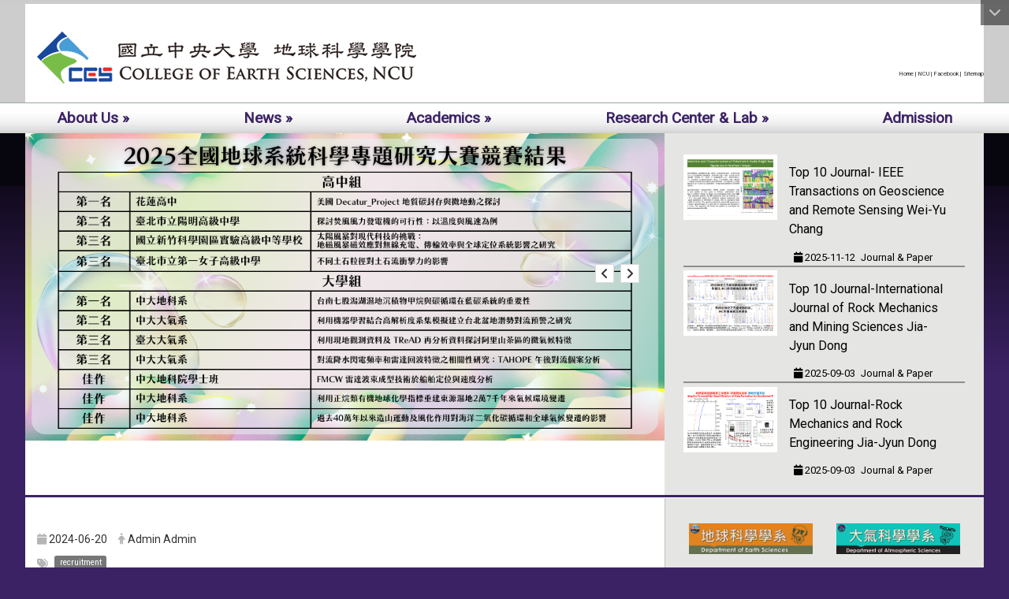

--- FILE ---
content_type: text/html; charset=utf-8
request_url: https://escollege.ncu.edu.tw/en/Announcement/Announcement1/%E4%B8%AD%E5%A4%AE%E7%A0%94%E7%A9%B6%E9%99%A2%E5%9C%B0%E7%90%83%E7%A7%91%E5%AD%B8%E7%A0%94%E7%A9%B6%E6%89%80%E5%9C%B0%E7%86%B1%E8%A8%88%E7%95%AB%E8%AA%A0%E5%BE%B5%E5%8A%A9%E7%90%86%E5%85%A9%E5%90%8D-73736376
body_size: 22480
content:
<!DOCTYPE html>
<html lang="en" class="orbit">
<head>
<meta http-equiv="Content-Type" content="text/html; charset=UTF-8">
<link rel="stylesheet" media="all" href="/assets/frontend_extend-1bbbfdc7eea684f345f4b38dffddca0c4f8183c5aa46dab65720f69468e80bd1.css">
<link rel="stylesheet" media="all" href="/assets/front_end-90a51f75b85c9c0851f66391f0366203e847348dabb87732a66f26657e2a4361.css">
<meta property="og:title" content="">
<meta property="og:site_name" content="College of Earth Sciences National Central University">
<meta property="og:url" content="/en/Announcement/Announcement1/%E4%B8%AD%E5%A4%AE%E7%A0%94%E7%A9%B6%E9%99%A2%E5%9C%B0%E7%90%83%E7%A7%91%E5%AD%B8%E7%A0%94%E7%A9%B6%E6%89%80%E5%9C%B0%E7%86%B1%E8%A8%88%E7%95%AB%E8%AA%A0%E5%BE%B5%E5%8A%A9%E7%90%86%E5%85%A9%E5%90%8D-73736376">
<meta property="og:description" content="">
<meta property="og:type" content="Article">
<meta property="og:image" content="http://escollege.ncu.edu.tw/uploads/bulletin/image/6673a78efc595d55f673a430/Employment.png">
<meta property="og:image:width" content="700">
<meta property="og:image:height" content="500">
  <script src="/assets/jquery-2a83d06853bd343c7bfc2e5d4539814cfa934676e2948ed348311435eca862f5.js"></script>
<script src="/assets/jquery_prefix-5c5a0bbb9dfff7d410703a0565bc948dca28ec736d1a0e725050111c330805d3.js"></script>
<script src="/assets/jquery_ujs_custom-a76b6cd8d652c18d24ed38d1f7a4d18f51d1f594a88a0f2ade82afec33966e2b.js"></script>
<script src="/assets/jquery.cycle2.min-ec60b272289a05b845d7613d074237d008c08a069dc283c2e4c62dfc513242db.js"></script>
<script src="/assets/jquery.cycle2.carousel.min-3d226d0713bcf58909be7c7e753fa1eef4409eee278299adfe70ff4ea646d65f.js"></script>
<script src="/assets/jquery.cycle2.scrollVert.min-ce8da4c3f5e336753d998c9f02e64cc8b7e3977f5f6988133faf24a44c90b427.js"></script>
<script src="/assets/jquery.cycle2.tile.min-83b4b0c4c2604b9c9acb20199a740f4b9e83c227ae46c1a430aa67bf97ff5457.js"></script>
<link rel="stylesheet" media="all" href="/assets/datatables.min-2155ecc89ec52206f289afaf5d99a0a8b8226db6d9f3742ae37ed6690e713642.css">
<script src="/assets/datatables.min-598993c579b423583458a17773ed1e86103dc54e60eae7ab6c27b426af16df6f.js"></script>
<meta name="csrf-param" content="authenticity_token">
<meta name="csrf-token" content="r9cbQP14UhZ0zpPNr7bOvQ/n1krYnkNiosM2s+XJ13BH9PSA0T/oLmfZpozsoQ85Z0PmFibCpFwKRrrFNtrO4w==">
<script>
    $.fn.dataTable.defaults.initComplete = function(settings) {
        $(this).find('td:first-child').trigger('click');
    };
</script>
  <meta http-equiv="X-UA-Compatible" content="IE=edge">
  <meta name="viewport" content="width=device-width, initial-scale=1">
  <link rel="shortcut icon" type="image/x-icon" href="/uploads/site/favicon/5c11ea4a02dcf051da000022/favicon.png">
  <title>College of Earth Sciences National Central University</title>
  <link rel="stylesheet" href="https://cdnjs.cloudflare.com/ajax/libs/font-awesome/4.7.0/css/font-awesome.min.css" integrity="sha384-wvfXpqpZZVQGK6TAh5PVlGOfQNHSoD2xbE+QkPxCAFlNEevoEH3Sl0sibVcOQVnN" crossorigin="anonymous">
  <link rel="stylesheet" media="all" href="/assets/bootstrap/bootstrap.min-923527f778a1f3ec9d232d00d035efd7501135541721454cb2322a7267eb00e6.css">
  <link rel="stylesheet" media="all" href="/assets/template/template-dc2e4ef74905527a99efc525008e65bd5ef23ecaea3f36338ea6bed265682c82.css">
  <link rel="stylesheet" media="all" href="/assets/template/jquery.scrolling-tabs.min-0aaa5bfc7b51e5bacb1b208e1bc8d8cf1b8daba5c234626bc7fda4be4effb5df.css">
  <link rel="stylesheet" media="print" type="text/css" href="/assets/template/print.css">
  <script src="/assets/plugin/modernizr-d5770395993b83f1cd01c625a62f0cc2a8f2536f7288ef3a45f2863f2e20a9c1.js"></script>
  <script src="/assets/plugin/picturefill.min-1e1f7d4e867ad1ec3d5886ad5e69512b6692509c939a89634ffcf63ba17b6b7d.js"></script>
  <script src="/assets/plugin/jquery.mobile.custom.min-94832de9dd3faaf354dabd20e980b49bfe549a3750d73e5855bc4104b53afe9d.js"></script>
  <script src="/assets/bootstrap.min-18024db0d6a0bc75ca740863a3b491b7f9b9cbd080ba3ee25e22265801d0b0c9.js"></script>
  
  
  <script src="/assets/plugin/jquery.cycle2.video.min-384b34504c43f5962ffa3295b0b28947fd8a4498968853be0477a5dc664bd9b9.js"></script>
  <script src="/assets/plugin/jquery-bullseye-min-8149d6adb748bd9561e9f1fd822e59337a75d065e017c7891699d50d69414bc2.js"></script>
  <script src="/assets/plugin/jquery.scrolling-tabs.min-2ca04680a371ceee7710b234d1e8795bf3d4247da7327300094cf74ed64829fa.js"></script>

  <script src="/assets/plugin/owl.carousel.min-ec9585fb4e14679aaa65e0d62fac99d496ce23ea8052fc718d5b3fbc84525e61.js"></script>
  <link rel="stylesheet" type="text/css" href="/assets/template/owl.carousel.min.css">
  <link rel="stylesheet" type="text/css" href="/assets/template/owl.theme.default.min.css">
  
  <script src="/assets/app-8193c3a76a4bb96d33f4a44cb74d2df2b88826e0608d935220b9410242370ed1.js"></script>
  <script src="/assets/frontend-121b87925d20c2b21764d1c5053c911976bcf14ba23128fed1904f6b7a19033d.js"></script>
  <script src="https://apis.google.com/js/platform.js" integrity="sha384-O3AC7JYnik1jb56rBV/RRnKqVU4HZgs1uQjzlYcXxhD3Zu2JtE+UJkoAuceUZ5sL" crossorigin="anonymous"></script>
  
  <!--[if lt IE 9]>
    <script src="//cdnjs.cloudflare.com/ajax/libs/respond.js/1.4.2/respond.min.js"></script>
  <![endif]-->


<link rel="stylesheet" media="all" href="/assets/basic/icon-02ab17711373a2fee6746d031bbf8f89850adda636a54834e220d1b80d790b49.css">
<link rel="stylesheet" media="all" href="/assets/lib/orbit_bar/orbit-bar-9a68f0bc146ac3fd789a7da1d1e67caa1ff87338517f8a0395b99df664f17cb3.css">
<script src="/assets/frontend_extend-18d8a9e578b8a7c72226a638c39f581b47ee42b5f58651d7f8b57f27c5fab08a.js"></script>
</head>
<body class="internal-page banner_height_setting_1" data-module="announcement">
  <link rel="stylesheet" media="all" href="/assets/fontawesome-6.2.1.min-8aec0118643d34254cb9f5c27b931239c9de8008c849c9800d8651a5da1abcb2.css">
<link rel="stylesheet" media="all" href="/assets/fontawesome-6.2.1-fix.min-a85d2f928ef91b80968519d9fd352220353e6db2bd1a8f61f2f1c4377323c59d.css">
<link rel="stylesheet" media="all" href="/assets/lib/jquery-ui-1.13.2/jquery-ui.min-857eeb1d8eca98b4e9d8d1c09331c0c5844b263fe668efdf8b45679dd9b07c1b.css">
<link rel="stylesheet" media="all" href="/assets/jquery-ui-timepicker-addon-ee91708eac547223792975e0d9a9aae62127da4b28a58d40c0634927f19665f0.css">
  <script src="/assets/lib/jquery-ui-1.13.2/jquery-ui.min-b88d0b98b7b90a20cae0fc32eaf0845ac1ffdc0e4b3176c501e353d45c975064.js"></script>
  <script src="/assets/jquery.ui.datepicker.monthyearpicker-6126b863aa1c4b399bf657869bbc51389d83ff5101b069ff7e1d0b02793c67e1.js"></script>
<style type="text/css">
  .ui-dialog {
    z-index: 2000000000000 !important;
  }
  .ui-datepicker {z-index:1000000 !important}
    @media screen and (min-width:768px){
      html body #orbit-bar .orbit-bar-inner,html body #orbit-bar .orbit-bar-inner form,html body #orbit-bar .orbit-bar-search-sign-language{
        background-color: #000000 !important;
      }
    }
    html body #orbit-bar .orbit-bar-inner,html body #orbit-bar .orbit-bar-inner form,html body #orbit-bar .orbit-bar-search-sign-language{
      background-color: #000000 !important;
    }
    html body #orbit-bar .orbit-bar-inner>ul>li:hover>span, html body #orbit-bar .orbit-bar-inner>ul>li:hover>a, html body #orbit-bar .orbit-bar-inner>ul>li:hover #language, html body #orbit-bar .orbit-bar-inner>ul>li>ul li:hover, html body #orbit-bar .orbit-bar-inner>ul>li>ul li.active,.orbit-bar-search-sign-language li:hover form,.orbit-bar-search-sign-language li:hover label
    {
        background-color: #0095cf !important;
        color: #ffffff !important;
    }
    html body #orbit-bar .orbit-bar-inner>ul>li span:hover,html body #orbit-bar .orbit-bar-inner>ul>li:hover>span#user, html body #orbit-bar .orbit-bar-inner>ul>li>ul li a:hover,html body #orbit-bar .orbit-bar-inner>ul>li:hover #language,html body #orbit-bar .orbit-bar-menu .showlist:hover .orbit-bar-home, html body #orbit-bar .orbit-bar-inner>ul>li:hover label
    {
        color: #ffffff !important;
    }
    html body #orbit-bar .orbit-bar-inner > ul > li > ul
    {
      background-color: #cdc3c5 !important;
    }
    @media screen and (max-width:767px){
      html body #orbit-bar .orbit-bar-inner > ul
      {
        background-color: #cdc3c5 !important;
      }
      html body #orbit-bar .orbit-bar-inner form{
        background-color: #cdc3c5 !important;
      }
    }
    @media screen and (min-width:768px){
      html body #orbit-bar .orbit-bar-search-sign-language #language, html body #orbit-bar .orbit-bar-menu .orbit-bar-home,html body #orbit-bar .orbit-bar-search-sign-language #user,html body #orbit-bar .orbit-bar-inner>ul>li>a,html body #orbit-bar .orbit-bar-inner>ul>li label {
        color: #cdc3c5 !important;
      }
    }
    @media screen and (max-width:767px){
      #orbit-bar .orbit-bar-title a{
        color: #cdc3c5 !important;
      }
      label[for="open-orbit-nav"]{
        border-color: #cdc3c5 !important;
        color: #cdc3c5 !important;
      }
    }
    html body #orbit-bar .orbit-bar-inner > ul > li > ul a,html body #orbit-bar .orbit-bar-inner > ul > li > ul .active{
      color: #000000 !important;
    }
    html body #orbit-bar .orbit-bar-inner > ul > li > ul:before{
      border-color: transparent transparent #000000 transparent !important;
    }
    @media screen and (max-width:767px){
      html body #orbit-bar .orbit-bar-search-sign-language #language, html body #orbit-bar .orbit-bar-menu .orbit-bar-home,html body #orbit-bar .orbit-bar-search-sign-language #user,html body #orbit-bar .orbit-bar-inner>ul>li>a,html body #orbit-bar .orbit-bar-inner>ul>li label {
        color: #000000 !important;
      }
    }
</style>
  <div id="orbit-bar">
      <label for="open-orbit-login" style="display:none;">Open login</label>
      <input type="checkbox" title="open login" id="open-orbit-login">
      <label for="open-orbit-login" class="cover" title="Close login"><p style="display: none;">Close login</p></label>
      <div class="login-window">
        <div class="login-header">
          <label tabindex="0" for="open-orbit-login" class="close">close</label>
          <p>Login Earth Science, NCU</p>
        </div>
        <div class="login-body">
          <form class="container" action="/sessions?locale=en" accept-charset="UTF-8" method="post">
<input name="utf8" type="hidden" value="✓"><input type="hidden" name="authenticity_token" value="Egwm4c317mRD38uuZ4u9oMJK+tFukpzyQlJiuwvdWaL6L8kh4bJUXFDI/u8knHwkqu7KjZDOe8zq1+7N2M5AMQ==">
            <div class="prepend input-group">
              <span class="add input-group-addon"><i class="icon-user"></i></span>
              <label for="user_user_id" style="display:none;">Username</label>
              <input class="input" id="user_user_id" title="username" name="user_name" placeholder="User Account" size="30" type="text">
            </div>
            <div class="prepend input-group">
              <span class="add input-group-addon"><i class="icon-lock"></i></span>
              <label for="user_password" style="display:none;">Password</label>
              <input class="input" id="user_password" name="password" placeholder="Password" title="password" size="30" type="password">
            </div>
            <div class="login-submit-wrap">
              <div class="submit">
                <button class="login-btn" type="submit">Login</button>
              </div>
            </div>
            <script>
              function forgot_password(){
                if(document.getElementById('user_user_id').value !='')
                  var post_data = $.post('/sessions/forgot_password',{ user_name: document.getElementById('user_user_id').value });
                if(document.getElementById('user_user_id').value != ''){
                  post_data.done(function(){
                    try{
                      if(I18n.locale == 'en')
                        if(post_data.responseJSON['user_email'] == '')
                          var alert_texts = 'This user_name or user_email is not registered yet!Please contact customer service to deal with this problem.';
                        else
                          var alert_texts = 'Please check '+post_data.responseJSON['user_email']+' to see the new password for user_name:'+post_data.responseJSON['user_name'].join(' , ');
                      else
                        if(post_data.responseJSON['user_email'] == '')
                          var alert_texts = '該使用者名稱或是使用者email尚未註冊!請聯絡客服協助處理。';
                        else
                          var alert_texts = '請確認'+post_data.responseJSON['user_email']+'來查看使用者名稱:'+post_data.responseJSON['user_name'].join('、')+'的新密碼';
                    }catch(e){
                      if(I18n.locale == 'en')
                        var alert_texts = 'Please contact customer service to deal with the problem.';
                      else
                        var alert_texts = '請聯絡客服協助處理。';
                    };
                    $('.alert-error').text(alert_texts);
                    alert(alert_texts);
                  });
                }else{
                  if(I18n.locale == 'en')
                    var alert_texts = 'Please fill-in your user id without password, click “Forgot your password?“, and check you email for updated password.';
                  else
                    var alert_texts = '請輸入您的使用者帳號無需輸入密碼，點選「忘記密碼」後至您的信箱檢查密碼更新郵件！';
                  alert(alert_texts);
                };
              };
            </script>
            <a onclick="forgot_password()" style="float: left;font-size: 0.813em;margin-left: 1em;" href="#forgot_password">Forgot your password?</a>
            <div style="clear: both;"></div>
</form>        </div>

      </div>
    <input type="checkbox" id="open-orbit-nav" title="orbitbar">
    <div class="orbit-bar-inner">
      <label for="open-orbit-nav">
        <i class="icons-list-2"></i>
      </label>
      <ul class="orbit-bar-menu">
        <li>
          <a href="javascript:;" class="orbit-bar-logo" title="please login to manage web,click to open login window">
            <img src="/uploads/site/default_image/5c11ea4a02dcf051da000022/NCULogo.svg.png" alt="Orbit Logo">
            <p style="display: none;">please login to manage web,click to open login window</p>
          </a>
        </li>
        <li>
          <a href="/" class="orbit-bar-home" title="Homepage" tabindex="0"><i class="icons-house"></i><p>home</p></a>
        </li>
      </ul>
      <h1 class="orbit-bar-title">
        <a href="/" title="Earth Science, NCU">Earth Science, NCU</a>
      </h1>
      <ul class="orbit-bar-search-sign-language">
        <li style="background-color:transparent;">
          <form id="search" method="get" action="https://www.google.com/custom" target="_blank" style="border: 0 !important;">
            <input type="hidden" name="authenticity_token" value='value="Ns0lo5uy1W9CjG3i1a6T/JRnF0QvKrJZ/DSlNHchiUHe7spjt/VvV1GbWKOWuVJ4/MMnGNF2VWdUsSlCpDKQ0g=="'>
            <input type="hidden" name="client" value="pub-&amp;amp">
            <input type="hidden" name="ie" id="ie" value="utf-8">
            <input type="hidden" name="oe" id="oe" value="utf-8">
            <input type="hidden" name="cof" id="cof" value="AH:center;AWFID:03de271f1940eea3;">
            <input type="hidden" name="domains" value="escollege.ncu.edu.tw">
            <input type="hidden" name="sitesearch" value="escollege.ncu.edu.tw">
            <label style="display:none;" for="q" accesskey="S">Google Search</label>
            <input type="search" name="q" id="q" value="" placeholder="Google Site Search" x-webkit-speech="" title="search">
          </form>
        </li>
        <li id="language-li" style="background-color:transparent;" class="mobile_login_bar">
            <a id="languagebutton" href="javascript:;" title="按下關閉語言選單"><span id="language"><i class="icons-earth orbit-bar-language-icon"></i><span class="orbit-bar-language-text">Language</span></span></a>
            <ul>
                  <li>
                    <a accesskey="t" href="/zh_tw/Announcement/Announcement1/%E4%B8%AD%E5%A4%AE%E7%A0%94%E7%A9%B6%E9%99%A2%E5%9C%B0%E7%90%83%E7%A7%91%E5%AD%B8%E7%A0%94%E7%A9%B6%E6%89%80%E5%9C%B0%E7%86%B1%E8%A8%88%E7%95%AB%E8%AA%A0%E5%BE%B5%E5%8A%A9%E7%90%86%E5%85%A9%E5%90%8D-73736376">
                      繁體中文
                    </a>
                  </li>
                  <li class="active">
                    English
                  </li>
            </ul>
        </li>
        <li style="margin-right:-1em;" class="mobile_login_bar">
          <a id="loginbutton" title="click to open login window" href="javascript:;">
            <label for="open-orbit-login">
              <i style="font-style: inherit;font-size: 0.8rem;width: 2.875em;text-align: right;vertical-align: middle;">Login</i>
              <i class="icons-login" style="font-size: 1.4em;width: 1.875em;text-align: left;vertical-align: middle;"></i>
            </label>
          </a>
        </li>
        <style>
          @media screen and (min-width:768px){
            .orbit-bar-search-sign-language{
              max-height:100%;
            }
          }
        </style>
      </ul>
      <ul id="language-li-ul" class="orbit-bar-mobile-sign-language" style="background-color: #000000 !important;">
        <li>
            <span id="language" class="mobile-button"><i class="icons-earth orbit-bar-language-icon" style="color: #cdc3c5 !important;"></i><span class="orbit-bar-language-text">Language</span></span>
            <ul>
                  <li>
                    <a accesskey="t" href="/zh_tw/Announcement/Announcement1/%E4%B8%AD%E5%A4%AE%E7%A0%94%E7%A9%B6%E9%99%A2%E5%9C%B0%E7%90%83%E7%A7%91%E5%AD%B8%E7%A0%94%E7%A9%B6%E6%89%80%E5%9C%B0%E7%86%B1%E8%A8%88%E7%95%AB%E8%AA%A0%E5%BE%B5%E5%8A%A9%E7%90%86%E5%85%A9%E5%90%8D-73736376">
                      繁體中文
                    </a>
                  </li>
                  <li class="active">
                    English
                  </li>
            </ul>
        </li>
        <li>
          <label for="open-orbit-login">
            <i class="icons-login" style="color: #cdc3c5 !important;"></i>
            <p style="display: none;">Open login</p>
          </label>
        </li>
      </ul>
    </div>
  </div>
  <div class="orbitbar-line" style="background-color:#000000;height: 0.3em;position: fixed;z-index: 1000;width: 100%;top: 0;"></div>
  <style>
  @media (max-width: 767px) {#orbit-bar ul.orbit-bar-search-sign-language > li + li{width:33.3333%;}}
  </style>
      <script>$('.orbit-bar-logo').off('click').on('click',function(){window.orbit_login_button = $(this);$("#open-orbit-login").click()});</script>
  <script type="text/javascript">
    var lang_opentitle = 'click to open language menu';
    var lang_closetitle = 'click to close language menu';
    $('#languagebutton').off('click').on('click',function(){
      if ($(this).parent().find('>ul').hasClass('show')) {
        $(this).attr('title', lang_opentitle);
      } else {
        $(this).attr('title', lang_closetitle);
      }
    });
    $('#languagebutton').focus(function(){
      if ($(this).parent().find('>ul').hasClass('show')) {
        $(this).attr('title', lang_closetitle);
      } else {
        $(this).attr('title', lang_opentitle);
      }
    });
    /* when tab key choose close,press enter to close login window start */
    function closelabel(e){
      var keynum;
      if(window.event) // IE
      {
        keynum = e.keyCode
      }
      else if(e.which) // Netscape/Firefox/Opera/chrome
      {
        keynum = e.which
      }
      if( keynum == 13 ){
        $(".orbit-bar-logo").one("focusin",function(){
          window.orbit_login_button.focus();
        })
        $("#open-orbit-login").click();
      };
    }
    $('label.close').attr('onkeydown','closelabel(event)');
    /* when tab key choose  close,press enter to close login window end   */
    $('#loginbutton >label').off('click').on('click',function(){window.orbit_login_button = $('#loginbutton');$("#open-orbit-login").click()});
    $('#loginbutton').off('click').on('click',function(){window.orbit_login_button = $('#loginbutton');$("#open-orbit-login").click()});
    /* press esc to close login window start */
    function esc_close_login_window(event){
      var e = event;
      var keynum;
      if(window.event) // IE
      {
        keynum = e.keyCode;
      }
      else if(e.which) // Netscape/Firefox/Opera/chrome
      {
        keynum = e.which;
      }
      if( keynum == 27 ){
        $(".orbit-bar-logo").one("focusin",function(){
          window.orbit_login_button.focus();
        })
        $("#open-orbit-login").click();
      };
    }
    /* press esc to close login window end   */
    $("#open-orbit-login").on("change",function(){
      if($(this).is(":checked")){
        $(window).off('keydown', esc_close_login_window).on('keydown', esc_close_login_window);
        $("#user_user_id").focus(); //when open login window,focus on the username
      }else{
        $(window).off('keydown', esc_close_login_window);
      }
    })
    $(".login-body form").on("submit",function(){
      $(this).append("<input type='hidden' name='referer_url' value='/en/Announcement/Announcement1/%E4%B8%AD%E5%A4%AE%E7%A0%94%E7%A9%B6%E9%99%A2%E5%9C%B0%E7%90%83%E7%A7%91%E5%AD%B8%E7%A0%94%E7%A9%B6%E6%89%80%E5%9C%B0%E7%86%B1%E8%A8%88%E7%95%AB%E8%AA%A0%E5%BE%B5%E5%8A%A9%E7%90%86%E5%85%A9%E5%90%8D-73736376'/>");
    })
    var I18n = {};
    Object.defineProperty(I18n,"locale",{
      value: "en"
    });
    Object.defineProperty(I18n,"validLocales",{
      value: ["zh_tw","en"]
    });
  </script>
  <style>
    .orbit-bar--active {
      margin-top: 2.5em !important;
    }
    .orbit-bar--active .orbit-bar-toggle-icon {
      -webkit-transform: rotate(-180deg);
      transform: rotate(-180deg);
      -webkit-transform-origin: center 0.5625em;
      transform-origin: center 0.5625em;
    }
    .has-orbit-bar .orbit-bar-inner {
      margin-top: -2.5em;
    }
    .has-orbit-bar .orbit-bar-inner {
      -webkit-transition: 0.3s all ease-in;
      transition: 0.3s all ease-in;
    }
    .orbit-bar--active .orbit-bar-inner {
      margin-top: 0;
    }
    body {
      -webkit-transition: 0.3s margin ease-in;
      transition: 0.3s margin ease-in;
      margin-top: 0 !important;
    }
    .has-orbit-bar .orbit-bar-toggle:hover {
      background-color: #000000;
      opacity: 1;
    }
    .has-orbit-bar .orbit-bar-toggle {
      -webkit-transition: 0.3s all ease-in;
      transition: 0.3s all ease-in;
      position: absolute;
      top: 0;
      right: 0;
      cursor: pointer;
      color: #cdc3c5;
      padding: 0.3125em 0.625em;
      background-color: #000000;
      opacity: 0.5;
    }
    .orbit-bar--active .orbit-bar-toggle {
      opacity: 1;
      top: 2.5em;
    }
  </style>
  <script>
    var barState = window.localStorage.getItem('barState');
    function extendBar() {
      var $bar = $('#orbit-bar');
      var activeCls = 'orbit-bar--active';
      var noAnimationCls = 'orbit-bar--no-animation';
      var openState = 'open';
      var closeState = 'close';
      var $body = $(document.body);
      function createToggle() {
        var $el = $('<div class="orbit-bar-toggle"><i class="orbit-bar-toggle-icon fa fa-chevron-down"></i></div>');
        $el.on('click', function(e) {
          e.preventDefault();
          $body.removeClass(noAnimationCls);
          if (!$body.hasClass(activeCls)) {
          $body.addClass(activeCls);
          window.localStorage.setItem('barState', openState);
          } else {
          $body.removeClass(activeCls);
          window.localStorage.setItem('barState', closeState);
          }
          $('.orbitbar-line').slideToggle();
        });
        $bar.prepend($el);
      }
      $body.addClass('has-orbit-bar');
      $bar.find('.orbit-bar-inner').show();
      // check bar state from localstorage
      if (barState) {
        if (barState === openState) {
          $body.addClass(activeCls);
          $body.addClass(noAnimationCls);

        } else {
          $body.removeClass(activeCls);
        }
      }
      createToggle();
    };
    $(document).ready(function(){
      if($('body').attr('id') != 'sideset')
        extendBar();
    })
  </script>
  <style>
    #language-li ul li a{
      margin-left: 0;
      position: relative;
    }
    @media screen and (min-width:768px){
        .sub_orbit_bar{
          background-color:#cdc3c5!important;
        }
        .orbit-bar-menu{
          background-color:transparent!important;
        }
        .sub_orbit_bar_text{
          color:#000000!important;
        }
    }
    @media screen and (max-width:767px){
        .sub_orbit_bar{
          background-color:#000000!important;
        }
        .orbit-bar-menu{
          background-color:#000000!important;
        }
        .sub_orbit_bar_text{
          color:#cdc3c5!important;
        }
      .mobile_login_bar{
        width: 50%!important;
      }
    }
      @media screen and (max-width: 767px){
        #orbit-bar .orbit-bar-inner .orbit-bar-mobile-sign-language {
            background: #333;
            display: block;
            margin: 0;
            position: absolute;
            right: 0;
            top: 0;
        }
      }
    .orbit-bar-mobile-sign-language {
        display: none;
    }
    @media screen and (max-width: 767px){
      #orbit-bar .orbit-bar-inner .orbit-bar-mobile-sign-language > li ul.show {
        display: block;
      }
      #orbit-bar .orbit-bar-inner .orbit-bar-mobile-sign-language > li > span > span {
        display: none;
      }
      #orbit-bar .orbit-bar-inner .orbit-bar-mobile-sign-language > li {
        color: #fff;
        float: left;
        position: relative;
      }
      #orbit-bar .orbit-bar-inner .orbit-bar-mobile-sign-language > li > span , #orbit-bar .orbit-bar-inner .orbit-bar-mobile-sign-language > li > label{
        cursor: pointer;
        display: block;
        height: 40px;
        line-height: 43px;
        width: 40px;
        text-align: center;
        margin-bottom: 0;
      }
      #orbit-bar .orbit-bar-inner .orbit-bar-mobile-sign-language > li ul {
          background: #333 none repeat scroll 0 0;
          border-radius: 0;
          display: none;
          position: fixed;
          right: 0;
          top: 40px;
          width: 100%;
      }
    }
  </style>
  <style type="text/css">
    .orbit-bar-inner .custom_widget{
      flex:  1;
    }
  </style>
  <script>
    $(document).ready(function(){
      $(".orbit-bar-inner").css("overflow","visible");
      if($(window).outerWidth(true) <= 767){
        $('.orbit-bar-menu').before($('.orbit-bar-title'));
      }else{
        $(".orbit-bar-search-sign-language").before($('.orbit-bar-title'));
      }
    })
    $(window).resize(function(){
      if($(window).outerWidth(true) <= 767){
        $('.orbit-bar-menu').before($('.orbit-bar-title'));
      }else{
        $(".orbit-bar-search-sign-language").before($('.orbit-bar-title'));
      }
    })
  </script>

  <div class="background" data-pp="100"><div data-subpart-id="601a1a7bfc595d508e000141"><img alt="This is an image" src="/uploads/asset/data/5f31179afc595d356900003c/background.png" style="width: 2000px; height: 1125px;" title="This is a image"></div></div>
  

<div id="fb-root"></div>
<script>(function(d, s, id) {
  var js, fjs = d.getElementsByTagName(s)[0];
  if (d.getElementById(id)) return;
  js = d.createElement(s); js.id = id;
  js.src = "";
  fjs.parentNode.insertBefore(js, fjs);
}(document, 'script', 'facebook-jssdk'));</script>

<script>!function(d,s,id){var js,fjs=d.getElementsByTagName(s)[0];if(!d.getElementById(id)){js=d.createElement(s);js.id=id;js.src="https://platform.twitter.com/widgets.js";fjs.parentNode.insertBefore(js,fjs);}}(document,"script","twitter-wjs");</script>
<div class="mobile-menu">
  <button type="button" class="navbar-toggle collapsed" data-toggle="collapse" data-target="#layout-navigation">
        <span class="sr-only">Toggle navigation</span>
        <span class="icon-bar icon-bar-top"></span>
        <span class="icon-bar icon-bar-middle"></span>
        <span class="icon-bar icon-bar-bottom"></span>
  </button>
  <div class="cover"></div>
</div>
<header class="navbar layout-header no-print" role="navigation">
  <div class="container">
    <div class="header-nav">
    <a id="accesskey_top" accesskey="U" title="accesskey top" href="#">:::</a>
      <div style="text-align: right;"><span style="font-size:1.125em;"><span style="color:inherit;"><a href="http://escollege.ncu.edu.tw/?locale=en"><span style="color:#333333;">Home</span></a><span style="color:#333333;"><span style="text-align: right;"> | </span></span><a href="https://www.ncu.edu.tw/"><span style="color:#333333;">NCU</span></a><span style="color:#333333;"><span style="text-align: right;"> | </span></span><a href="en/dept101"><span style="color:#333333;">F</span></a><a href="https://www.facebook.com/cesncu/"><span style="color:#333333;">acebook</span></a><span style="color:#333333;"><span style="text-align: right;"> | </span></span><a href="en/sitemap"><span style="color:#333333;">Sitemap</span></a></span></span></div>

    </div>
    <div class="navbar-header">
      <button type="button" class="navbar-toggle collapsed" data-toggle="collapse" data-target="#layout-navigation">
        <span class="sr-only">Toggle navigation</span>
        <span class="icon-bar icon-bar-top"></span>
        <span class="icon-bar icon-bar-middle"></span>
        <span class="icon-bar icon-bar-bottom"></span>
      </button>
	  
	  <script>$(document).ready(function(){var url =$('.site-logo').eq(0).attr('src');if(url == "/assets/default-site-logo.png"){$('.navbar-brand').eq(0).remove();};if($('.navbar-brand').length == 2){$('.site-logo').css('height','auto')};$('.site-logo').eq(0).css('margin-right',0);$('.navbar-brand').css('padding-right',0)})</script>
      <a title="home_page" class="navbar-brand" href="/"><h2 class="default_site_h1">
<img class="site-logo" src="/uploads/site/site_logo/5c11ea4a02dcf051da000022/CESlogoL250813.png" alt="College of Earth Sciences National Central University Logo"> <span style="display: none;">College of Earth Sciences National Central University</span>
</h2></a>
    </div>
  </div>
  <div class="collapse navbar-collapse modules-menu" id="layout-navigation">
  <a id="accesskey_menu" title="accesskey menu" accesskey="M" href="#">:::</a>
    <ul id="main-nav" class="navbar-right navbar-nav modules-menu-level-0 nav-level-0 no-print" data-menu-level="0">
<li>
    <a href="/en/College_of_Earth_Sciences/intro1_2" title="About Us »" data-menu-link="true" class="dropdown-toggle" target="_self">About Us »</a>
    <ul class="modules-menu-level-1 nav-level-1" data-menu-level="1">
<li>
        <a href="/en/College_of_Earth_Sciences/intro1_2" title="About Us" data-menu-link="true" target="_self">About Us</a>
        
      </li>
<li>
        <a href="/en/College_of_Earth_Sciences/Former_Dean" title="Former Dean" data-menu-link="true" target="_self">Former Dean</a>
        
      </li>
<li>
        <a href="/en/College_of_Earth_Sciences/Staff" title="Staff  🞂" data-menu-link="true" target="_self">Staff  🞂</a>
        <ul class="modules-menu-level-2 nav-level-2" data-menu-level="2">
<li>
            <a href="/en/College_of_Earth_Sciences/Staff/Dean1" title="Dean" data-menu-link="true" target="_self">Dean</a>
          </li>
<li>
            <a href="/en/College_of_Earth_Sciences/Staff/Dean2" title="Associate Dean" data-menu-link="true" target="_self">Associate Dean</a>
          </li>
<li>
            <a href="/en/College_of_Earth_Sciences/Staff/Team" title="Staff" data-menu-link="true" target="_self">Staff</a>
          </li>
</ul>
      </li>
</ul>
  </li>
<li>
    <a href="/en/Announcement/Announcement1" title="News »" data-menu-link="true" class="dropdown-toggle" target="_self">News »</a>
    <ul class="modules-menu-level-1 nav-level-1" data-menu-level="1">
<li>
        <a href="/en/Announcement/Events" title="Events" data-menu-link="true" target="_self">Events</a>
        
      </li>
<li>
        <a href="/en/Announcement/news102" title="Booking for Convention Room" data-menu-link="true" target="_self">Booking for Convention Room</a>
        
      </li>
</ul>
  </li>
<li>
    <a href="/en/dept101" title="Academics »" data-menu-link="true" class="dropdown-toggle" target="_self">Academics »</a>
    <ul class="modules-menu-level-1 nav-level-1" data-menu-level="1">
<li>
        <a href="https://www.gep.ncu.edu.tw/" title="Department of Earth Sciences" data-menu-link="true" target="_blank">Department of Earth Sciences</a>
        
      </li>
<li>
        <a href="http://www.atm.ncu.edu.tw/" title="Department of Atmospheric Sciences" data-menu-link="true" target="_blank">Department of Atmospheric Sciences</a>
        
      </li>
<li>
        <a href="http://www.ss.ncu.edu.tw/~ssoffice/" title="Department of Space Science and Engineering" data-menu-link="true" target="_blank">Department of Space Science and Engineering</a>
        
      </li>
<li>
        <a href="http://www.geo.ncu.edu.tw/english/01.htm" title="Graduate Institute of Applied Geology" data-menu-link="true" target="_blank">Graduate Institute of Applied Geology</a>
        
      </li>
<li>
        <a href="https://www.ihos.ncu.edu.tw/" title="Graduate Institute of Hydrological and Oceanic Sciences" data-menu-link="true" target="_blank">Graduate Institute of Hydrological and Oceanic Sciences</a>
        
      </li>
<li>
        <a href="/en/dept101/dept101_0/dept601" title="Taiwan International Graduate Program for Earth System Science (NCU-Academia Sinica)  🞂" data-menu-link="true" target="_self">Taiwan International Graduate Program for Earth System Science (NCU-Academia Sinica)  🞂</a>
        <ul class="modules-menu-level-2 nav-level-2" data-menu-level="2">
<li>
            <a href="/en/dept101/dept101_0/dept601" title="About TIGP-ESS" data-menu-link="true" target="_self">About TIGP-ESS</a>
          </li>
<li>
            <a href="/en/dept101/dept101_0/dept609" title="Law and Regulations" data-menu-link="true" target="_self">Law and Regulations</a>
          </li>
</ul>
      </li>
<li>
        <a href="/?locale=en" title="Interdisciplinary Program of Earth System Science  🞂" data-menu-link="true" target="_self">Interdisciplinary Program of Earth System Science  🞂</a>
        
      </li>
</ul>
  </li>
<li>
    <a href="/en/research/dept201" title="Research Center &amp; Lab  »" data-menu-link="true" class="dropdown-toggle" target="_self">Research Center &amp; Lab  »</a>
    <ul class="modules-menu-level-1 nav-level-1" data-menu-level="1">
<li>
        <a href="/en/research/dept201" title="Research Centers ⯈" data-menu-link="true" target="_self">Research Centers ⯈</a>
        <ul class="modules-menu-level-2 nav-level-2" data-menu-level="2"><li>
            <a href="/en/research/dept201/Earth_Science_Foresight_Applied_Research_Center" title="Earth Science Foresight Applied Research Center" data-menu-link="true" target="_self">Earth Science Foresight Applied Research Center</a>
          </li></ul>
      </li>
<li>
        <a href="/en/research/laboratory" title="laboratory" data-menu-link="true" target="_self">laboratory</a>
        
      </li>
</ul>
  </li>
<li>
    <a href="/en/test" title="Admission" data-menu-link="true" class="dropdown-toggle" target="_self">Admission</a>
    
  </li>
</ul>
  </div>
</header>


  <div class="layout-content">
    <div class="layout-content-inner container">
    <div class="row top">
    <section class="layout-content-box col-lg-8 col-sm-12" data-pp="7"><div class="w-ad-banner w-ba-banner ad-banner-widget-1 ba-banner-widget-1" data-subpart-id="601a1a7bfc595d508e000134">
  <div class="w-ad-banner__wrap  w-ba-banner__wrap  cycle-slideshow" data-list="images" data-level="0" data-cycle-slides=".w-ba-banner__slide" data-cycle-log="false" data-overlay=".w-ad-banner__overlay_601a1a7bfc595d508e000134" data-cycle-auto-height="0" data-cycle-speed="500" data-cycle-timeout="5000" data-cycle-fx="fade" data-cycle-pager=".banner_caption_601a1a7bfc595d508e000134" data-pager-template="" data-pager-active-class="active-slide" data-cycle-swipe="true" data-cycle-swipe-fx="scrollHorz">
    <div class="w-ad-banner__slide w-ba-banner__slide active" data-link="https://www.sinica.edu.tw/news_content/55/2534" data-cycle-title="" data-cycle-desc="" data-overlay-template="&lt;h3&gt;&lt;/h3&gt;&lt;p&gt;&lt;/p&gt;" data-target="_blank" data-category="" data-tags="">
       <a href="https://www.sinica.edu.tw/news_content/55/2534" target="_blank" title="Banner image">
           <img class="w-ad-banner__image w-ba-banner__image banner-responsive" src="/uploads/banner_image/file/660a6e4cfc595d52eb55e227/%E9%83%AD%E5%8A%9B%E7%B6%AD%E5%84%AA%E7%A7%80%E5%AD%B8%E8%80%85_%E4%B8%AD%E7%A0%94%E9%99%A21.png" style="cursor:pointer;" onload="var el=this;(function(){if((el.parentElement==undefined||el.parentElement.tagName!='A')&amp;&amp;$('&lt;p&gt;'+$(el).parents('.w-ba-banner__slide').eq(0).attr('data-overlay-template')+'&lt;/p&gt;').find('a').length==0){el.outerHTML=('&lt;a href=https://www.sinica.edu.tw/news_content/55/2534 target=_blank&gt;'+el.outerHTML+'&lt;/a&gt;');}})()" alt="Banner image">
       </a>

    </div>
  
    <div class="w-ad-banner__slide w-ba-banner__slide " data-link="" data-cycle-title="" data-cycle-desc="" data-overlay-template="&lt;h3&gt;&lt;/h3&gt;&lt;p&gt;&lt;/p&gt;" data-target="" data-category="" data-tags="">
       <a href="" target="" title="Banner image">
           <img class="w-ad-banner__image w-ba-banner__image banner-responsive" src="/uploads/banner_image/file/66cfdb40fc595d1b2e29edde/2025%E5%B0%88%E9%A1%8C%E5%A4%A7%E8%B3%BD%E5%BE%97%E7%8D%8E%E5%90%8D%E5%96%AE.png" alt="Banner image">
       </a>

    </div>
  
    <div class="w-ad-banner__slide w-ba-banner__slide " data-link="" data-cycle-title="" data-cycle-desc="" data-overlay-template="&lt;h3&gt;&lt;/h3&gt;&lt;p&gt;&lt;/p&gt;" data-target="" data-category="" data-tags="">
       <a href="" target="" title="Banner image">
           <img class="w-ad-banner__image w-ba-banner__image banner-responsive" src="/uploads/banner_image/file/66cfdb04fc595d1b30a0c62d/%E8%B3%80_%E6%9C%AC%E7%B3%BB%E7%8E%8B%E5%84%B7%E6%A8%B5%E5%89%AF%E6%95%99%E6%8E%88%E6%A6%AE%E7%8D%B2113%E5%B9%B4%E5%BA%A6%E5%90%B3%E5%A4%A7%E7%8C%B7%E5%85%88%E7%94%9F%E7%B4%80%E5%BF%B5%E7%8D%8E_.jpg" alt="Banner image">
       </a>

    </div>
  
    <div class="w-ad-banner__slide w-ba-banner__slide " data-link="https://www.asiaoceania.org/society/public.asp?page=FA_2024_LIU.asp&amp;fbclid=IwY2xjawFUVBpleHRuA2FlbQIxMAABHVBEY9gQBfYY1tWD0LnLWydQf3hgxsvvmSeBnRZbSFDZRDNzgeeIRBclKA_aem_S_lxRtMQYBDF8pCyZd94pg" data-cycle-title="" data-cycle-desc="" data-overlay-template="&lt;h3&gt;&lt;/h3&gt;&lt;p&gt;&lt;/p&gt;" data-target="_blank" data-category="" data-tags="">
       <a href="https://www.asiaoceania.org/society/public.asp?page=FA_2024_LIU.asp&amp;fbclid=IwY2xjawFUVBpleHRuA2FlbQIxMAABHVBEY9gQBfYY1tWD0LnLWydQf3hgxsvvmSeBnRZbSFDZRDNzgeeIRBclKA_aem_S_lxRtMQYBDF8pCyZd94pg" target="_blank" title="Banner image">
           <img class="w-ad-banner__image w-ba-banner__image banner-responsive" src="/uploads/banner_image/file/66e780a5fc595d14f7e07ed8/%E8%9E%A2%E5%B9%95%E6%93%B7%E5%8F%96%E7%95%AB%E9%9D%A2_2024-09-16_084610.png" style="cursor:pointer;" onload="var el=this;(function(){if((el.parentElement==undefined||el.parentElement.tagName!='A')&amp;&amp;$('&lt;p&gt;'+$(el).parents('.w-ba-banner__slide').eq(0).attr('data-overlay-template')+'&lt;/p&gt;').find('a').length==0){el.outerHTML=('&lt;a href=https://www.asiaoceania.org/society/public.asp?page=FA_2024_LIU.asp&amp;fbclid=IwY2xjawFUVBpleHRuA2FlbQIxMAABHVBEY9gQBfYY1tWD0LnLWydQf3hgxsvvmSeBnRZbSFDZRDNzgeeIRBclKA_aem_S_lxRtMQYBDF8pCyZd94pg target=_blank&gt;'+el.outerHTML+'&lt;/a&gt;');}})()" alt="Banner image">
       </a>

    </div>
  
    <div class="w-ad-banner__slide w-ba-banner__slide " data-link="https://www.ncu.edu.tw/tw/news/show.php?num=2383" data-cycle-title="" data-cycle-desc="" data-overlay-template="&lt;h3&gt;&lt;/h3&gt;&lt;p&gt;&lt;/p&gt;" data-target="_blank" data-category="" data-tags="">
       <a href="https://www.ncu.edu.tw/tw/news/show.php?num=2383" target="_blank" title="Banner image">
           <img class="w-ad-banner__image w-ba-banner__image banner-responsive" src="/uploads/banner_image/file/65014050fc595d453772fdfc/0912.png" style="cursor:pointer;" onload="var el=this;(function(){if((el.parentElement==undefined||el.parentElement.tagName!='A')&amp;&amp;$('&lt;p&gt;'+$(el).parents('.w-ba-banner__slide').eq(0).attr('data-overlay-template')+'&lt;/p&gt;').find('a').length==0){el.outerHTML=('&lt;a href=https://www.ncu.edu.tw/tw/news/show.php?num=2383 target=_blank&gt;'+el.outerHTML+'&lt;/a&gt;');}})()" alt="Banner image">
       </a>

    </div>
  
    <div class="w-ad-banner__slide w-ba-banner__slide " data-link="https://www.asiaoceania.org/aogs2023/public.asp?page=AOGS2023_election_reults.asp&amp;fbclid=IwAR35xUVeFBxRAu8UslPHGJBdUmKDvlPNPdmfCfAVbtPj3BIxeXn81zjeE7Y" data-cycle-title="" data-cycle-desc="" data-overlay-template="&lt;h3&gt;&lt;/h3&gt;&lt;p&gt;&lt;/p&gt;" data-target="" data-category="" data-tags="">
       <a href="https://www.asiaoceania.org/aogs2023/public.asp?page=AOGS2023_election_reults.asp&amp;fbclid=IwAR35xUVeFBxRAu8UslPHGJBdUmKDvlPNPdmfCfAVbtPj3BIxeXn81zjeE7Y" target="" title="Banner image">
           <img class="w-ad-banner__image w-ba-banner__image banner-responsive" src="/uploads/banner_image/file/6513a900fc595d4dea72ee0d/AOGS.png" style="cursor:pointer;" onload="var el=this;(function(){if((el.parentElement==undefined||el.parentElement.tagName!='A')&amp;&amp;$('&lt;p&gt;'+$(el).parents('.w-ba-banner__slide').eq(0).attr('data-overlay-template')+'&lt;/p&gt;').find('a').length==0){el.outerHTML=('&lt;a href=https://www.asiaoceania.org/aogs2023/public.asp?page=AOGS2023_election_reults.asp&amp;fbclid=IwAR35xUVeFBxRAu8UslPHGJBdUmKDvlPNPdmfCfAVbtPj3BIxeXn81zjeE7Y target=&gt;'+el.outerHTML+'&lt;/a&gt;');}})()" alt="Banner image">
       </a>

    </div>
  
    <div class="w-ad-banner__slide w-ba-banner__slide " data-link="https://www.facebook.com/media/set/?vanity=cesncu&amp;set=a.740096531464854" data-cycle-title="" data-cycle-desc="" data-overlay-template="&lt;h3&gt;&lt;/h3&gt;&lt;p&gt;&lt;/p&gt;" data-target="_blank" data-category="" data-tags="">
       <a href="https://www.facebook.com/media/set/?vanity=cesncu&amp;set=a.740096531464854" target="_blank" title="Banner image">
           <img class="w-ad-banner__image w-ba-banner__image banner-responsive" src="/uploads/banner_image/file/64f5a841fc595d454072f8ba/2023%E6%88%90%E6%9E%9C%E7%99%BC%E8%A1%A8.jpg" style="cursor:pointer;" onload="var el=this;(function(){if((el.parentElement==undefined||el.parentElement.tagName!='A')&amp;&amp;$('&lt;p&gt;'+$(el).parents('.w-ba-banner__slide').eq(0).attr('data-overlay-template')+'&lt;/p&gt;').find('a').length==0){el.outerHTML=('&lt;a href=https://www.facebook.com/media/set/?vanity=cesncu&amp;set=a.740096531464854 target=_blank&gt;'+el.outerHTML+'&lt;/a&gt;');}})()" alt="Banner image">
       </a>

    </div>
  
    <div class="w-ad-banner__slide w-ba-banner__slide " data-link="" data-cycle-title="" data-cycle-desc="" data-overlay-template="&lt;h3&gt;&lt;/h3&gt;&lt;p&gt;&lt;/p&gt;" data-target="" data-category="" data-tags="">
       <a href="" target="" title="Banner image">
           <img class="w-ad-banner__image w-ba-banner__image banner-responsive" src="/uploads/banner_image/file/66f66609fc595d129a0708bb/LINE_ALBUM_2024829%E6%9A%91%E6%9C%9F%E5%B0%88%E9%A1%8C_240830_43.png" alt="Banner image">
       </a>

    </div>
  
    <div class="w-ad-banner__slide w-ba-banner__slide " data-link="https://www.ncu.edu.tw/tw/news/show.php?num=2378" data-cycle-title="" data-cycle-desc="" data-overlay-template="&lt;h3&gt;&lt;/h3&gt;&lt;p&gt;&lt;/p&gt;" data-target="_blank" data-category="" data-tags="">
       <a href="https://www.ncu.edu.tw/tw/news/show.php?num=2378" target="_blank" title="Banner image">
           <img class="w-ad-banner__image w-ba-banner__image banner-responsive" src="/uploads/banner_image/file/64e85a7dfc595d453a72f3f6/%E5%8C%97%E6%A5%B5.png" style="cursor:pointer;" onload="var el=this;(function(){if((el.parentElement==undefined||el.parentElement.tagName!='A')&amp;&amp;$('&lt;p&gt;'+$(el).parents('.w-ba-banner__slide').eq(0).attr('data-overlay-template')+'&lt;/p&gt;').find('a').length==0){el.outerHTML=('&lt;a href=https://www.ncu.edu.tw/tw/news/show.php?num=2378 target=_blank&gt;'+el.outerHTML+'&lt;/a&gt;');}})()" alt="Banner image">
       </a>

    </div>
  
    <div class="w-ad-banner__slide w-ba-banner__slide " data-link="" data-cycle-title="" data-cycle-desc="" data-overlay-template="&lt;h3&gt;&lt;/h3&gt;&lt;p&gt;&lt;/p&gt;" data-target="" data-category="" data-tags="">
       <a href="" target="" title="Banner image">
           <img class="w-ad-banner__image w-ba-banner__image banner-responsive" src="/uploads/banner_image/file/61a5d6a8fc595d657400038d/%E5%A4%AA%E7%A9%BA.png" alt="Banner image">
       </a>

    </div>
  
    <div class="w-ad-banner__slide w-ba-banner__slide " data-link="" data-cycle-title="" data-cycle-desc="" data-overlay-template="&lt;h3&gt;&lt;/h3&gt;&lt;p&gt;&lt;/p&gt;" data-target="" data-category="" data-tags="">
       <a href="" target="" title="Banner image">
           <img class="w-ad-banner__image w-ba-banner__image banner-responsive" src="/uploads/banner_image/file/616d230ffc595d12d7002270/0306%E6%B0%B4%E6%B5%B7.jpg" alt="Banner image">
       </a>

    </div>
  
    <div class="w-ad-banner__slide w-ba-banner__slide " data-link="" data-cycle-title="" data-cycle-desc="" data-overlay-template="&lt;h3&gt;&lt;/h3&gt;&lt;p&gt;&lt;/p&gt;" data-target="" data-category="" data-tags="">
       <a href="" target="" title="Banner image">
           <img class="w-ad-banner__image w-ba-banner__image banner-responsive" src="/uploads/banner_image/file/616d22fcfc595d12d100218a/0306%E6%87%89%E5%9C%B0.jpg" alt="Banner image">
       </a>

    </div>
  
    <div class="w-ad-banner__slide w-ba-banner__slide " data-link="" data-cycle-title="" data-cycle-desc="" data-overlay-template="&lt;h3&gt;&lt;/h3&gt;&lt;p&gt;&lt;/p&gt;" data-target="" data-category="" data-tags="">
       <a href="" target="" title="Banner image">
           <img class="w-ad-banner__image w-ba-banner__image banner-responsive" src="/uploads/banner_image/file/63e1b284fc595d0c05f53987/%E5%82%91%E5%87%BA1.png" alt="Banner image">
       </a>

    </div>
  
    <div class="w-ad-banner__slide w-ba-banner__slide " data-link="" data-cycle-title="" data-cycle-desc="" data-overlay-template="&lt;h3&gt;&lt;/h3&gt;&lt;p&gt;&lt;/p&gt;" data-target="" data-category="" data-tags="">
       <a href="" target="" title="Banner image">
           <img class="w-ad-banner__image w-ba-banner__image banner-responsive" src="/uploads/banner_image/file/63e1b291fc595d0c05f5398b/%E5%82%91%E5%87%BA2.png" alt="Banner image">
       </a>

    </div>
  
    <div class="w-ad-banner__slide w-ba-banner__slide " data-link="" data-cycle-title="" data-cycle-desc="" data-overlay-template="&lt;h3&gt;&lt;/h3&gt;&lt;p&gt;&lt;/p&gt;" data-target="" data-category="" data-tags="">
       <a href="" target="" title="Banner image">
           <img class="w-ad-banner__image w-ba-banner__image banner-responsive" src="/uploads/banner_image/file/63e0c363fc595d0c05f537d5/%E7%89%B9%E8%81%98%E6%95%99%E6%8E%88.png" alt="Banner image">
       </a>

    </div>
  
    <div class="w-ad-banner__slide w-ba-banner__slide " data-link="" data-cycle-title="" data-cycle-desc="" data-overlay-template="&lt;h3&gt;&lt;/h3&gt;&lt;p&gt;&lt;/p&gt;" data-target="" data-category="" data-tags="">
       <a href="" target="" title="Banner image">
           <img class="w-ad-banner__image w-ba-banner__image banner-responsive" src="/uploads/banner_image/file/63760aa6fc595d6339e9a9e1/111%E7%B2%BE%E7%A5%9E%E7%B8%BD%E9%8C%A6%E6%A8%99.png" alt="Banner image">
       </a>

    </div>
  
    <div class="w-ad-banner__slide w-ba-banner__slide " data-link="" data-cycle-title="" data-cycle-desc="" data-overlay-template="&lt;h3&gt;&lt;/h3&gt;&lt;p&gt;&lt;/p&gt;" data-target="" data-category="" data-tags="">
       <a href="" target="" title="Banner image">
           <img class="w-ad-banner__image w-ba-banner__image banner-responsive" src="/uploads/banner_image/file/62f36c87fc595d0f9a27db43/%E6%81%AD%E5%96%9C%E6%A1%83%E6%B5%B7%E4%B8%89%E7%94%9F%E8%A8%88%E7%95%AB%E7%8D%B2TCSA%E5%8F%B0%E7%81%A3%E6%B0%B8%E7%BA%8C%E8%A1%8C%E5%8B%95%E7%8D%8E%E9%87%91%E7%8D%8E.jpg" alt="Banner image">
       </a>

    </div>
  
    <div class="w-ad-banner__slide w-ba-banner__slide " data-link="" data-cycle-title="" data-cycle-desc="" data-overlay-template="&lt;h3&gt;&lt;/h3&gt;&lt;p&gt;&lt;/p&gt;" data-target="" data-category="" data-tags="">
       <a href="" target="" title="Banner image">
           <img class="w-ad-banner__image w-ba-banner__image banner-responsive" src="/uploads/banner_image/file/62f1b331fc595d0fa627da75/2022%E6%95%99%E5%B8%AB%E5%8D%87%E7%AD%89_%E6%A9%AB_.jpg" alt="Banner image">
       </a>

    </div>
  
    <div class="w-ad-banner__slide w-ba-banner__slide " data-link="" data-cycle-title="" data-cycle-desc="" data-overlay-template="&lt;h3&gt;&lt;/h3&gt;&lt;p&gt;&lt;/p&gt;" data-target="" data-category="" data-tags="">
       <a href="" target="" title="Banner image">
           <img class="w-ad-banner__image w-ba-banner__image banner-responsive" src="/uploads/banner_image/file/62d90dcefc595d0ea7680941/%E7%AC%AC%E4%B8%89%E5%B1%86%E7%99%BE%E8%8A%B1%E5%B7%9D%E8%A9%A9%E7%8D%8E.jpg" alt="Banner image">
       </a>

    </div>
  
    <div class="w-ad-banner__slide w-ba-banner__slide " data-link="" data-cycle-title="" data-cycle-desc="" data-overlay-template="&lt;h3&gt;&lt;/h3&gt;&lt;p&gt;&lt;/p&gt;" data-target="" data-category="" data-tags="">
       <a href="" target="" title="Banner image">
           <img class="w-ad-banner__image w-ba-banner__image banner-responsive" src="/uploads/banner_image/file/62a9a3a4fc595d6e6d4fd941/2022TGA.jpg" alt="Banner image">
       </a>

    </div>
  
    <div class="w-ad-banner__slide w-ba-banner__slide " data-link="" data-cycle-title="" data-cycle-desc="" data-overlay-template="&lt;h3&gt;&lt;/h3&gt;&lt;p&gt;&lt;/p&gt;" data-target="" data-category="" data-tags="">
       <a href="" target="" title="Banner image">
           <img class="w-ad-banner__image w-ba-banner__image banner-responsive" src="/uploads/banner_image/file/62a1c250fc595d6e6a4fd59b/2022TAO.jpg" alt="Banner image">
       </a>

    </div>
  
    <div class="w-ad-banner__slide w-ba-banner__slide " data-link="" data-cycle-title="" data-cycle-desc="" data-overlay-template="&lt;h3&gt;&lt;/h3&gt;&lt;p&gt;&lt;/p&gt;" data-target="" data-category="" data-tags="">
       <a href="" target="" title="Banner image">
           <img class="w-ad-banner__image w-ba-banner__image banner-responsive" src="/uploads/banner_image/file/629470acfc595d6e6d4fcfc9/112%E5%AD%B8%E5%B9%B4%E5%BA%A6%E6%95%99%E5%AD%B8%E5%82%91%E5%87%BA%E6%9B%81%E5%84%AA%E8%89%AF%E7%8D%8E.png" alt="Banner image">
       </a>

    </div>
  
    <div class="w-ad-banner__slide w-ba-banner__slide " data-link="" data-cycle-title="" data-cycle-desc="" data-overlay-template="&lt;h3&gt;&lt;/h3&gt;&lt;p&gt;&lt;/p&gt;" data-target="" data-category="" data-tags="">
       <a href="" target="" title="Banner image">
           <img class="w-ad-banner__image w-ba-banner__image banner-responsive" src="/uploads/banner_image/file/6281e549fc595d50be246e0c/112%E5%AD%B8%E5%B9%B4%E5%BA%A6%E6%95%99%E5%B8%AB%E5%8F%8A%E7%A0%94%E7%A9%B6%E4%BA%BA%E5%93%A1%E6%A0%A1%E5%8B%99%E6%9C%8D%E5%8B%99%E7%B8%BE%E5%84%AA%E5%BE%97%E7%8D%8E%E5%90%8D%E5%96%AE.png" alt="Banner image">
       </a>

    </div>
  
    <div class="w-ad-banner__slide w-ba-banner__slide " data-link="" data-cycle-title="" data-cycle-desc="" data-overlay-template="&lt;h3&gt;&lt;/h3&gt;&lt;p&gt;&lt;/p&gt;" data-target="" data-category="" data-tags="">
       <a href="" target="" title="Banner image">
           <img class="w-ad-banner__image w-ba-banner__image banner-responsive" src="/uploads/banner_image/file/627230f6fc595d33ada2e264/earthss.jpg" alt="Banner image">
       </a>

    </div>
  
    <div class="w-ad-banner__slide w-ba-banner__slide " data-link="" data-cycle-title="" data-cycle-desc="" data-overlay-template="&lt;h3&gt;&lt;/h3&gt;&lt;p&gt;&lt;/p&gt;" data-target="" data-category="" data-tags="">
       <a href="" target="" title="Banner image">
           <img class="w-ad-banner__image w-ba-banner__image banner-responsive" src="/uploads/banner_image/file/627232c5fc595d50bb195db0/environss.jpg" alt="Banner image">
       </a>

    </div>
  
    <div class="w-ad-banner__slide w-ba-banner__slide " data-link="https://www.gst.org.tw/cht/news_detial.php?serial=406" data-cycle-title="" data-cycle-desc="" data-overlay-template="&lt;h3&gt;&lt;/h3&gt;&lt;p&gt;&lt;/p&gt;" data-target="_blank" data-category="" data-tags="">
       <a href="https://www.gst.org.tw/cht/news_detial.php?serial=406" target="_blank" title="Banner image">
           <img class="w-ad-banner__image w-ba-banner__image banner-responsive" src="/uploads/banner_image/file/6269f60bfc595d31aa544a42/%E8%80%81%E5%B8%AB.jpg" style="cursor:pointer;" onload="var el=this;(function(){if((el.parentElement==undefined||el.parentElement.tagName!='A')&amp;&amp;$('&lt;p&gt;'+$(el).parents('.w-ba-banner__slide').eq(0).attr('data-overlay-template')+'&lt;/p&gt;').find('a').length==0){el.outerHTML=('&lt;a href=https://www.gst.org.tw/cht/news_detial.php?serial=406 target=_blank&gt;'+el.outerHTML+'&lt;/a&gt;');}})()" alt="Banner image">
       </a>

    </div>
  
    <div class="w-ad-banner__slide w-ba-banner__slide " data-link="https://www.gst.org.tw/cht/news_detial.php?serial=406" data-cycle-title="" data-cycle-desc="" data-overlay-template="&lt;h3&gt;&lt;/h3&gt;&lt;p&gt;&lt;/p&gt;" data-target="_blank" data-category="" data-tags="">
       <a href="https://www.gst.org.tw/cht/news_detial.php?serial=406" target="_blank" title="Banner image">
           <img class="w-ad-banner__image w-ba-banner__image banner-responsive" src="/uploads/banner_image/file/626a3668fc595d50b25dd9f2/%E5%AD%B8%E7%94%9F.jpg" style="cursor:pointer;" onload="var el=this;(function(){if((el.parentElement==undefined||el.parentElement.tagName!='A')&amp;&amp;$('&lt;p&gt;'+$(el).parents('.w-ba-banner__slide').eq(0).attr('data-overlay-template')+'&lt;/p&gt;').find('a').length==0){el.outerHTML=('&lt;a href=https://www.gst.org.tw/cht/news_detial.php?serial=406 target=_blank&gt;'+el.outerHTML+'&lt;/a&gt;');}})()" alt="Banner image">
       </a>

    </div>
  
    <div class="w-ad-banner__slide w-ba-banner__slide " data-link="" data-cycle-title="" data-cycle-desc="" data-overlay-template="&lt;h3&gt;&lt;/h3&gt;&lt;p&gt;&lt;/p&gt;" data-target="" data-category="" data-tags="">
       <a href="" target="" title="Banner image">
           <img class="w-ad-banner__image w-ba-banner__image banner-responsive" src="/uploads/banner_image/file/62036e46fc595d50bb193f7e/JJ_-_1.jpg" alt="Banner image">
       </a>

    </div>
  
    <div class="w-ad-banner__slide w-ba-banner__slide " data-link="" data-cycle-title="" data-cycle-desc="" data-overlay-template="&lt;h3&gt;&lt;/h3&gt;&lt;p&gt;&lt;/p&gt;" data-target="" data-category="" data-tags="">
       <a href="" target="" title="Banner image">
           <img class="w-ad-banner__image w-ba-banner__image banner-responsive" src="/uploads/banner_image/file/61dff090fc595d50be2440ca/110%E7%89%B9%E8%81%98%E6%95%99%E6%8E%88.jpg" alt="Banner image">
       </a>

    </div>
  
    <div class="w-ad-banner__slide w-ba-banner__slide " data-link="" data-cycle-title="" data-cycle-desc="" data-overlay-template="&lt;h3&gt;&lt;/h3&gt;&lt;p&gt;&lt;/p&gt;" data-target="" data-category="" data-tags="">
       <a href="" target="" title="Banner image">
           <img class="w-ad-banner__image w-ba-banner__image banner-responsive" src="/uploads/banner_image/file/61dff0abfc595d50b85007a0/11%E7%A0%94%E7%A9%B6%E5%82%91%E5%87%BA%E6%95%99%E6%8E%88-%E5%A4%A7%E6%B0%A3.jpg" alt="Banner image">
       </a>

    </div>
  
    <div class="w-ad-banner__slide w-ba-banner__slide " data-link="" data-cycle-title="" data-cycle-desc="" data-overlay-template="&lt;h3&gt;&lt;/h3&gt;&lt;p&gt;&lt;/p&gt;" data-target="" data-category="" data-tags="">
       <a href="" target="" title="Banner image">
           <img class="w-ad-banner__image w-ba-banner__image banner-responsive" src="/uploads/banner_image/file/61dff0befc595d50b25db457/11%E7%A0%94%E7%A9%B6%E5%82%91%E5%87%BA%E6%95%99%E6%8E%88-%E5%9C%B0%E7%A7%91.jpg" alt="Banner image">
       </a>

    </div>
  
    <div class="w-ad-banner__slide w-ba-banner__slide " data-link="" data-cycle-title="" data-cycle-desc="" data-overlay-template="&lt;h3&gt;&lt;/h3&gt;&lt;p&gt;&lt;/p&gt;" data-target="" data-category="" data-tags="">
       <a href="" target="" title="Banner image">
           <img class="w-ad-banner__image w-ba-banner__image banner-responsive" src="/uploads/banner_image/file/61dff0ccfc595d50b25db459/11%E7%A0%94%E7%A9%B6%E5%82%91%E5%87%BA%E6%95%99%E6%8E%88-%E5%A4%AA%E7%A9%BA%E6%B0%B4%E6%B5%B7.jpg" alt="Banner image">
       </a>

    </div>
  
    <div class="w-ad-banner__slide w-ba-banner__slide " data-link="" data-cycle-title="" data-cycle-desc="" data-overlay-template="&lt;h3&gt;&lt;/h3&gt;&lt;p&gt;&lt;/p&gt;" data-target="" data-category="" data-tags="">
       <a href="" target="" title="Banner image">
           <img class="w-ad-banner__image w-ba-banner__image banner-responsive" src="/uploads/banner_image/file/61e126edfc595d31bdc3d5b1/110%E5%B9%B4%E5%85%AC%E5%8B%99%E4%BA%BA%E5%93%A1%E9%AB%98%E7%AD%89%E8%80%83%E8%A9%A6%E4%B8%89%E7%B4%9A%E6%9A%A8%E6%99%AE%E9%80%9A%E8%80%83%E8%A9%A6%E6%A6%9C%E5%96%AE.jpg" alt="Banner image">
       </a>

    </div>
  
    <div class="w-ad-banner__slide w-ba-banner__slide " data-link="" data-cycle-title="" data-cycle-desc="" data-overlay-template="&lt;h3&gt;&lt;/h3&gt;&lt;p&gt;&lt;/p&gt;" data-target="" data-category="" data-tags="">
       <a href="" target="" title="Banner image">
           <img class="w-ad-banner__image w-ba-banner__image banner-responsive" src="/uploads/banner_image/file/61dd349cfc595d658600104e/1102%E8%AC%9B%E5%BA%A7%E6%95%99%E6%8E%88.jpg" alt="Banner image">
       </a>

    </div>
  
    <div class="w-ad-banner__slide w-ba-banner__slide " data-link="" data-cycle-title="" data-cycle-desc="" data-overlay-template="&lt;h3&gt;&lt;/h3&gt;&lt;p&gt;&lt;/p&gt;" data-target="" data-category="" data-tags="">
       <a href="" target="" title="Banner image">
           <img class="w-ad-banner__image w-ba-banner__image banner-responsive" src="/uploads/banner_image/file/5fb4cfd2fc595d76ce0006e6/110%E7%B2%BE%E7%A5%9E%E7%B8%BD%E9%8C%A6%E6%A8%99.jpg" alt="Banner image">
       </a>

    </div>
  
    <div class="w-ad-banner__slide w-ba-banner__slide " data-link="https://reurl.cc/WLom5O" data-cycle-title="" data-cycle-desc="" data-overlay-template="&lt;h3&gt;&lt;/h3&gt;&lt;p&gt;&lt;/p&gt;" data-target="" data-category="" data-tags="">
       <a href="https://reurl.cc/WLom5O" target="" title="Banner image">
           <img class="w-ad-banner__image w-ba-banner__image banner-responsive" src="/uploads/banner_image/file/5fb62b36fc595d76c2000758/110%E6%8B%94%E6%B2%B3.jpg" style="cursor:pointer;" onload="var el=this;(function(){if((el.parentElement==undefined||el.parentElement.tagName!='A')&amp;&amp;$('&lt;p&gt;'+$(el).parents('.w-ba-banner__slide').eq(0).attr('data-overlay-template')+'&lt;/p&gt;').find('a').length==0){el.outerHTML=('&lt;a href=https://reurl.cc/WLom5O target=&gt;'+el.outerHTML+'&lt;/a&gt;');}})()" alt="Banner image">
       </a>

    </div>
  
    <div class="w-ad-banner__slide w-ba-banner__slide " data-link="http://tao.cgu.org.tw/index.php/awards/excellence-in-paper-citation-awards" data-cycle-title="" data-cycle-desc="" data-overlay-template="&lt;h3&gt;&lt;/h3&gt;&lt;p&gt;&lt;/p&gt;" data-target="_blank" data-category="" data-tags="">
       <a href="http://tao.cgu.org.tw/index.php/awards/excellence-in-paper-citation-awards" target="_blank" title="Banner image">
           <img class="w-ad-banner__image w-ba-banner__image banner-responsive" src="/uploads/banner_image/file/616a849bfc595d12dd00208d/%E7%99%BE%E6%AC%A1%E5%BC%95%E7%94%A8%E7%8D%8E.jpg" style="cursor:pointer;" onload="var el=this;(function(){if((el.parentElement==undefined||el.parentElement.tagName!='A')&amp;&amp;$('&lt;p&gt;'+$(el).parents('.w-ba-banner__slide').eq(0).attr('data-overlay-template')+'&lt;/p&gt;').find('a').length==0){el.outerHTML=('&lt;a href=http://tao.cgu.org.tw/index.php/awards/excellence-in-paper-citation-awards target=_blank&gt;'+el.outerHTML+'&lt;/a&gt;');}})()" alt="Banner image">
       </a>

    </div>
  
    <div class="w-ad-banner__slide w-ba-banner__slide " data-link="" data-cycle-title="" data-cycle-desc="" data-overlay-template="&lt;h3&gt;&lt;/h3&gt;&lt;p&gt;&lt;/p&gt;" data-target="" data-category="" data-tags="">
       <a href="" target="" title="Banner image">
           <img class="w-ad-banner__image w-ba-banner__image banner-responsive" src="/uploads/banner_image/file/61600879fc595d12d7001ea2/110%E5%AD%B8%E5%B9%B4%E5%BA%A6%E6%96%B0%E8%81%98%E5%82%91%E5%87%BA%E6%95%99%E7%A0%94%E4%BA%BA%E5%93%A1%E7%8D%8E.jpg" alt="Banner image">
       </a>

    </div>
  
    <div class="w-ad-banner__slide w-ba-banner__slide " data-link="" data-cycle-title="" data-cycle-desc="" data-overlay-template="&lt;h3&gt;&lt;/h3&gt;&lt;p&gt;&lt;/p&gt;" data-target="" data-category="" data-tags="">
       <a href="" target="" title="Banner image">
           <img class="w-ad-banner__image w-ba-banner__image banner-responsive" src="/uploads/banner_image/file/615195b3fc595d12d10014c7/0927%E9%8D%BE%E9%AB%98%E9%99%9E.jpg" alt="Banner image">
       </a>

    </div>
  
    <div class="w-ad-banner__slide w-ba-banner__slide " data-link="https://drive.google.com/drive/folders/19SDRVnSH-1MN7tQ_yPHkdtWSNUpF1vBr?usp=sharing" data-cycle-title="" data-cycle-desc="" data-overlay-template="&lt;h3&gt;&lt;/h3&gt;&lt;p&gt;&lt;/p&gt;" data-target="_blank" data-category="" data-tags="">
       <a href="https://drive.google.com/drive/folders/19SDRVnSH-1MN7tQ_yPHkdtWSNUpF1vBr?usp=sharing" target="_blank" title="Banner image">
           <img class="w-ad-banner__image w-ba-banner__image banner-responsive" src="/uploads/banner_image/file/613f1849fc595d12d7000e00/0913.jpg" style="cursor:pointer;" onload="var el=this;(function(){if((el.parentElement==undefined||el.parentElement.tagName!='A')&amp;&amp;$('&lt;p&gt;'+$(el).parents('.w-ba-banner__slide').eq(0).attr('data-overlay-template')+'&lt;/p&gt;').find('a').length==0){el.outerHTML=('&lt;a href=https://drive.google.com/drive/folders/19SDRVnSH-1MN7tQ_yPHkdtWSNUpF1vBr?usp=sharing target=_blank&gt;'+el.outerHTML+'&lt;/a&gt;');}})()" alt="Banner image">
       </a>

    </div>
  
    <div class="w-ad-banner__slide w-ba-banner__slide " data-link="https://www.futuretech.org.tw/futuretech/index.php?action=brands_detail&amp;br_uid=269" data-cycle-title="" data-cycle-desc="" data-overlay-template="&lt;h3&gt;&lt;/h3&gt;&lt;p&gt;&lt;/p&gt;" data-target="_blank" data-category="" data-tags="">
       <a href="https://www.futuretech.org.tw/futuretech/index.php?action=brands_detail&amp;br_uid=269" target="_blank" title="Banner image">
           <img class="w-ad-banner__image w-ba-banner__image banner-responsive" src="/uploads/banner_image/file/61261592fc595d12dd00003b/2021-08-25_180055.jpg" style="cursor:pointer;" onload="var el=this;(function(){if((el.parentElement==undefined||el.parentElement.tagName!='A')&amp;&amp;$('&lt;p&gt;'+$(el).parents('.w-ba-banner__slide').eq(0).attr('data-overlay-template')+'&lt;/p&gt;').find('a').length==0){el.outerHTML=('&lt;a href=https://www.futuretech.org.tw/futuretech/index.php?action=brands_detail&amp;br_uid=269 target=_blank&gt;'+el.outerHTML+'&lt;/a&gt;');}})()" alt="Banner image">
       </a>

    </div>
  
    <div class="w-ad-banner__slide w-ba-banner__slide " data-link="https://news.ltn.com.tw/news/life/paper/1468497" data-cycle-title="" data-cycle-desc="" data-overlay-template="&lt;h3&gt;&lt;/h3&gt;&lt;p&gt;&lt;/p&gt;" data-target="_blank" data-category="" data-tags="">
       <a href="https://news.ltn.com.tw/news/life/paper/1468497" target="_blank" title="Banner image">
           <img class="w-ad-banner__image w-ba-banner__image banner-responsive" src="/uploads/banner_image/file/6124a8ecfc595d5440000c33/%E8%81%AF%E5%90%88%E8%87%AA%E7%94%B1.jpg" style="cursor:pointer;" onload="var el=this;(function(){if((el.parentElement==undefined||el.parentElement.tagName!='A')&amp;&amp;$('&lt;p&gt;'+$(el).parents('.w-ba-banner__slide').eq(0).attr('data-overlay-template')+'&lt;/p&gt;').find('a').length==0){el.outerHTML=('&lt;a href=https://news.ltn.com.tw/news/life/paper/1468497 target=_blank&gt;'+el.outerHTML+'&lt;/a&gt;');}})()" alt="Banner image">
       </a>

    </div>
  
    <div class="w-ad-banner__slide w-ba-banner__slide " data-link="" data-cycle-title="" data-cycle-desc="" data-overlay-template="&lt;h3&gt;&lt;/h3&gt;&lt;p&gt;&lt;/p&gt;" data-target="" data-category="" data-tags="">
       <a href="" target="" title="Banner image">
           <img class="w-ad-banner__image w-ba-banner__image banner-responsive" src="/uploads/banner_image/file/6124a891fc595d5443000c98/2021-08-24_%E6%B0%91%E7%9C%BE%E6%97%A5%E5%A0%B1A4.jpg" alt="Banner image">
       </a>

    </div>
  
    <div class="w-ad-banner__slide w-ba-banner__slide " data-link="" data-cycle-title="" data-cycle-desc="" data-overlay-template="&lt;h3&gt;&lt;/h3&gt;&lt;p&gt;&lt;/p&gt;" data-target="" data-category="" data-tags="">
       <a href="" target="" title="Banner image">
           <img class="w-ad-banner__image w-ba-banner__image banner-responsive" src="/uploads/banner_image/file/60e67258fc595d4cda002b7f/%E7%BE%85%E5%AE%B6%E5%80%AB_-_1.jpg" alt="Banner image">
       </a>

    </div>
  
    <div class="w-ad-banner__slide w-ba-banner__slide " data-link="http://www.atm.ncu.edu.tw/news_1.php?id=325" data-cycle-title="" data-cycle-desc="" data-overlay-template="&lt;h3&gt;&lt;/h3&gt;&lt;p&gt;&lt;/p&gt;" data-target="_blank" data-category="" data-tags="">
       <a href="http://www.atm.ncu.edu.tw/news_1.php?id=325" target="_blank" title="Banner image">
           <img class="w-ad-banner__image w-ba-banner__image banner-responsive" src="/uploads/banner_image/file/60c07a1ffc595d4ce60022df/1616653903.png" style="cursor:pointer;" onload="var el=this;(function(){if((el.parentElement==undefined||el.parentElement.tagName!='A')&amp;&amp;$('&lt;p&gt;'+$(el).parents('.w-ba-banner__slide').eq(0).attr('data-overlay-template')+'&lt;/p&gt;').find('a').length==0){el.outerHTML=('&lt;a href=http://www.atm.ncu.edu.tw/news_1.php?id=325 target=_blank&gt;'+el.outerHTML+'&lt;/a&gt;');}})()" alt="Banner image">
       </a>

    </div>
  
    <div class="w-ad-banner__slide w-ba-banner__slide " data-link="" data-cycle-title="" data-cycle-desc="" data-overlay-template="&lt;h3&gt;&lt;/h3&gt;&lt;p&gt;&lt;/p&gt;" data-target="" data-category="" data-tags="">
       <a href="" target="" title="Banner image">
           <img class="w-ad-banner__image w-ba-banner__image banner-responsive" src="/uploads/banner_image/file/60c07a5ffc595d4cda002257/1617962674.png" alt="Banner image">
       </a>

    </div>
  
    <div class="w-ad-banner__slide w-ba-banner__slide " data-link="" data-cycle-title="" data-cycle-desc="" data-overlay-template="&lt;h3&gt;&lt;/h3&gt;&lt;p&gt;&lt;/p&gt;" data-target="" data-category="" data-tags="">
       <a href="" target="" title="Banner image">
           <img class="w-ad-banner__image w-ba-banner__image banner-responsive" src="/uploads/banner_image/file/60ab5b2efc595d4cda001c3c/%E5%A3%A2%E9%81%8A%E5%9C%B0%E7%A7%910524.jpg" alt="Banner image">
       </a>

    </div>
  
    <div class="w-ad-banner__slide w-ba-banner__slide " data-link="" data-cycle-title="" data-cycle-desc="" data-overlay-template="&lt;h3&gt;&lt;/h3&gt;&lt;p&gt;&lt;/p&gt;" data-target="" data-category="" data-tags="">
       <a href="" target="" title="Banner image">
           <img class="w-ad-banner__image w-ba-banner__image banner-responsive" src="/uploads/banner_image/file/60ab5d84fc595d4cdd001b55/%E5%A3%A2%E9%81%8A%E5%9C%B0%E7%A7%910518.jpg" alt="Banner image">
       </a>

    </div>
  
    <div class="w-ad-banner__slide w-ba-banner__slide " data-link="" data-cycle-title="" data-cycle-desc="" data-overlay-template="&lt;h3&gt;&lt;/h3&gt;&lt;p&gt;&lt;/p&gt;" data-target="" data-category="" data-tags="">
       <a href="" target="" title="Banner image">
           <img class="w-ad-banner__image w-ba-banner__image banner-responsive" src="/uploads/banner_image/file/608a7721fc595d4ce0001241/%E9%83%AD%E6%94%BF%E9%9D%88%E8%80%81%E5%B8%AB.jpg" alt="Banner image">
       </a>

    </div>
  
    <div class="w-ad-banner__slide w-ba-banner__slide " data-link="https://escollege.ncu.edu.tw/zh_tw/Gallery/20210421-%E6%AD%90%E6%B4%B2%E7%B6%93%E8%B2%BF%E8%BE%A6%E4%BA%8B%E8%99%95%E9%AB%98%E5%93%B2%E5%A4%AB%E8%99%95%E9%95%B7%E4%BE%86%E8%A8%AA-35348964#607fe6e3fc595d4cd7000e7f" data-cycle-title="" data-cycle-desc="" data-overlay-template="&lt;h3&gt;&lt;/h3&gt;&lt;p&gt;&lt;/p&gt;" data-target="_blank" data-category="" data-tags="">
       <a href="https://escollege.ncu.edu.tw/zh_tw/Gallery/20210421-%E6%AD%90%E6%B4%B2%E7%B6%93%E8%B2%BF%E8%BE%A6%E4%BA%8B%E8%99%95%E9%AB%98%E5%93%B2%E5%A4%AB%E8%99%95%E9%95%B7%E4%BE%86%E8%A8%AA-35348964#607fe6e3fc595d4cd7000e7f" target="_blank" title="Banner image">
           <img class="w-ad-banner__image w-ba-banner__image banner-responsive" src="/uploads/banner_image/file/6082774cfc595d4ce0001019/new-2.jpg" style="cursor:pointer;" onload="var el=this;(function(){if((el.parentElement==undefined||el.parentElement.tagName!='A')&amp;&amp;$('&lt;p&gt;'+$(el).parents('.w-ba-banner__slide').eq(0).attr('data-overlay-template')+'&lt;/p&gt;').find('a').length==0){el.outerHTML=('&lt;a href=https://escollege.ncu.edu.tw/zh_tw/Gallery/20210421-%E6%AD%90%E6%B4%B2%E7%B6%93%E8%B2%BF%E8%BE%A6%E4%BA%8B%E8%99%95%E9%AB%98%E5%93%B2%E5%A4%AB%E8%99%95%E9%95%B7%E4%BE%86%E8%A8%AA-35348964#607fe6e3fc595d4cd7000e7f target=_blank&gt;'+el.outerHTML+'&lt;/a&gt;');}})()" alt="Banner image">
       </a>

    </div>
  
    <div class="w-ad-banner__slide w-ba-banner__slide " data-link="https://escollege.ncu.edu.tw/zh_tw/Gallery/20210421-%E6%AD%90%E6%B4%B2%E7%B6%93%E8%B2%BF%E8%BE%A6%E4%BA%8B%E8%99%95%E9%AB%98%E5%93%B2%E5%A4%AB%E8%99%95%E9%95%B7%E4%BE%86%E8%A8%AA-35348964" data-cycle-title="" data-cycle-desc="" data-overlay-template="&lt;h3&gt;&lt;/h3&gt;&lt;p&gt;&lt;/p&gt;" data-target="_blank" data-category="" data-tags="">
       <a href="https://escollege.ncu.edu.tw/zh_tw/Gallery/20210421-%E6%AD%90%E6%B4%B2%E7%B6%93%E8%B2%BF%E8%BE%A6%E4%BA%8B%E8%99%95%E9%AB%98%E5%93%B2%E5%A4%AB%E8%99%95%E9%95%B7%E4%BE%86%E8%A8%AA-35348964" target="_blank" title="Banner image">
           <img class="w-ad-banner__image w-ba-banner__image banner-responsive" src="/uploads/banner_image/file/607fec69fc595d4ce60010e3/120210421_%E6%AD%90%E6%B4%B2%E7%B6%93%E8%B2%BF%E8%BE%A6%E4%BA%8B%E8%99%95%E9%AB%98%E5%93%B2%E5%A4%AB%E8%99%95%E9%95%B7%E4%BE%86%E8%A8%AA.jpg" style="cursor:pointer;" onload="var el=this;(function(){if((el.parentElement==undefined||el.parentElement.tagName!='A')&amp;&amp;$('&lt;p&gt;'+$(el).parents('.w-ba-banner__slide').eq(0).attr('data-overlay-template')+'&lt;/p&gt;').find('a').length==0){el.outerHTML=('&lt;a href=https://escollege.ncu.edu.tw/zh_tw/Gallery/20210421-%E6%AD%90%E6%B4%B2%E7%B6%93%E8%B2%BF%E8%BE%A6%E4%BA%8B%E8%99%95%E9%AB%98%E5%93%B2%E5%A4%AB%E8%99%95%E9%95%B7%E4%BE%86%E8%A8%AA-35348964 target=_blank&gt;'+el.outerHTML+'&lt;/a&gt;');}})()" alt="Banner image">
       </a>

    </div>
  
    <div class="w-ad-banner__slide w-ba-banner__slide " data-link="https://escollege.ncu.edu.tw/zh_tw/Gallery/20210421-%E6%AD%90%E6%B4%B2%E7%B6%93%E8%B2%BF%E8%BE%A6%E4%BA%8B%E8%99%95%E9%AB%98%E5%93%B2%E5%A4%AB%E8%99%95%E9%95%B7%E4%BE%86%E8%A8%AA-35348964" data-cycle-title="" data-cycle-desc="" data-overlay-template="&lt;h3&gt;&lt;/h3&gt;&lt;p&gt;&lt;/p&gt;" data-target="_blank" data-category="" data-tags="">
       <a href="https://escollege.ncu.edu.tw/zh_tw/Gallery/20210421-%E6%AD%90%E6%B4%B2%E7%B6%93%E8%B2%BF%E8%BE%A6%E4%BA%8B%E8%99%95%E9%AB%98%E5%93%B2%E5%A4%AB%E8%99%95%E9%95%B7%E4%BE%86%E8%A8%AA-35348964" target="_blank" title="Banner image">
           <img class="w-ad-banner__image w-ba-banner__image banner-responsive" src="/uploads/banner_image/file/607fec9efc595d4cdd000f0b/20210421_%E6%AD%90%E6%B4%B2%E7%B6%93%E8%B2%BF%E8%BE%A6%E4%BA%8B%E8%99%95%E9%AB%98%E5%93%B2%E5%A4%AB%E8%99%95%E9%95%B7%E4%BE%86%E8%A8%AA2.jpg" style="cursor:pointer;" onload="var el=this;(function(){if((el.parentElement==undefined||el.parentElement.tagName!='A')&amp;&amp;$('&lt;p&gt;'+$(el).parents('.w-ba-banner__slide').eq(0).attr('data-overlay-template')+'&lt;/p&gt;').find('a').length==0){el.outerHTML=('&lt;a href=https://escollege.ncu.edu.tw/zh_tw/Gallery/20210421-%E6%AD%90%E6%B4%B2%E7%B6%93%E8%B2%BF%E8%BE%A6%E4%BA%8B%E8%99%95%E9%AB%98%E5%93%B2%E5%A4%AB%E8%99%95%E9%95%B7%E4%BE%86%E8%A8%AA-35348964 target=_blank&gt;'+el.outerHTML+'&lt;/a&gt;');}})()" alt="Banner image">
       </a>

    </div>
  
    <div class="w-ad-banner__slide w-ba-banner__slide " data-link="https://www.facebook.com/media/set?vanity=cesncu&amp;set=a.1868741853295274" data-cycle-title="" data-cycle-desc="" data-overlay-template="&lt;h3&gt;&lt;/h3&gt;&lt;p&gt;&lt;/p&gt;" data-target="_blank" data-category="" data-tags="">
       <a href="https://www.facebook.com/media/set?vanity=cesncu&amp;set=a.1868741853295274" target="_blank" title="Banner image">
           <img class="w-ad-banner__image w-ba-banner__image banner-responsive" src="/uploads/banner_image/file/5fcde4b2fc595d56d6000355/0419%E5%A4%AA%E7%A9%BA%E7%B3%BB.jpg" style="cursor:pointer;" onload="var el=this;(function(){if((el.parentElement==undefined||el.parentElement.tagName!='A')&amp;&amp;$('&lt;p&gt;'+$(el).parents('.w-ba-banner__slide').eq(0).attr('data-overlay-template')+'&lt;/p&gt;').find('a').length==0){el.outerHTML=('&lt;a href=https://www.facebook.com/media/set?vanity=cesncu&amp;set=a.1868741853295274 target=_blank&gt;'+el.outerHTML+'&lt;/a&gt;');}})()" alt="Banner image">
       </a>

    </div>
  
    <div class="w-ad-banner__slide w-ba-banner__slide " data-link="" data-cycle-title="" data-cycle-desc="" data-overlay-template="&lt;h3&gt;&lt;/h3&gt;&lt;p&gt;&lt;/p&gt;" data-target="" data-category="" data-tags="">
       <a href="" target="" title="Banner image">
           <img class="w-ad-banner__image w-ba-banner__image banner-responsive" src="/uploads/banner_image/file/606183dffc595d4cd4000654/0412.jpg" alt="Banner image">
       </a>

    </div>
  
    <div class="w-ad-banner__slide w-ba-banner__slide " data-link="" data-cycle-title="" data-cycle-desc="" data-overlay-template="&lt;h3&gt;&lt;/h3&gt;&lt;p&gt;&lt;/p&gt;" data-target="" data-category="" data-tags="">
       <a href="" target="" title="Banner image">
           <img class="w-ad-banner__image w-ba-banner__image banner-responsive" src="/uploads/banner_image/file/60502b85fc595d4cda000005/IMG20210315115109.jpg" alt="Banner image">
       </a>

    </div>
  
    <div class="w-ad-banner__slide w-ba-banner__slide " data-link="http://hesp.ncu.edu.tw/farmer/index.php/zh/2018-05-14-05-44-10/2018-05-14-06-23-11/2018-12-21-09-07-52/360-2021-02-03-08-47-00" data-cycle-title="" data-cycle-desc="" data-overlay-template="&lt;h3&gt;&lt;/h3&gt;&lt;p&gt;&lt;/p&gt;" data-target="_blank" data-category="" data-tags="">
       <a href="http://hesp.ncu.edu.tw/farmer/index.php/zh/2018-05-14-05-44-10/2018-05-14-06-23-11/2018-12-21-09-07-52/360-2021-02-03-08-47-00" target="_blank" title="Banner image">
           <img class="w-ad-banner__image w-ba-banner__image banner-responsive" src="/uploads/banner_image/file/60191fd9fc595d51480000af/%E4%B8%AD%E5%A4%AE%E5%A4%A7%E5%AD%B8_%E9%A3%9B%E9%BC%A0%E8%99%9F_%E8%A8%8A%E8%99%9F%E6%8E%A5%E6%94%B6%E6%88%90%E5%8A%9F1.jpg" style="cursor:pointer;" onload="var el=this;(function(){if((el.parentElement==undefined||el.parentElement.tagName!='A')&amp;&amp;$('&lt;p&gt;'+$(el).parents('.w-ba-banner__slide').eq(0).attr('data-overlay-template')+'&lt;/p&gt;').find('a').length==0){el.outerHTML=('&lt;a href=http://hesp.ncu.edu.tw/farmer/index.php/zh/2018-05-14-05-44-10/2018-05-14-06-23-11/2018-12-21-09-07-52/360-2021-02-03-08-47-00 target=_blank&gt;'+el.outerHTML+'&lt;/a&gt;');}})()" alt="Banner image">
       </a>

    </div>
  
    <div class="w-ad-banner__slide w-ba-banner__slide " data-link="http://ncusec.ncu.edu.tw/news/headlines_content.php?H_ID=3773" data-cycle-title="" data-cycle-desc="" data-overlay-template="&lt;h3&gt;&lt;/h3&gt;&lt;p&gt;&lt;/p&gt;" data-target="_blank" data-category="" data-tags="">
       <a href="http://ncusec.ncu.edu.tw/news/headlines_content.php?H_ID=3773" target="_blank" title="Banner image">
           <img class="w-ad-banner__image w-ba-banner__image banner-responsive" src="/uploads/banner_image/file/600e6967fc595d07da000744/%E9%A3%9B%E9%BC%A0%E8%99%9F.jpg" style="cursor:pointer;" onload="var el=this;(function(){if((el.parentElement==undefined||el.parentElement.tagName!='A')&amp;&amp;$('&lt;p&gt;'+$(el).parents('.w-ba-banner__slide').eq(0).attr('data-overlay-template')+'&lt;/p&gt;').find('a').length==0){el.outerHTML=('&lt;a href=http://ncusec.ncu.edu.tw/news/headlines_content.php?H_ID=3773 target=_blank&gt;'+el.outerHTML+'&lt;/a&gt;');}})()" alt="Banner image">
       </a>

    </div>
  
    <div class="w-ad-banner__slide w-ba-banner__slide " data-link="http://escollege.ncu.edu.tw/zh_tw/Announcement/Announcement1/%E4%B8%8A%E5%A4%A9%E4%B8%8B%E5%9C%B0-%E5%BE%81%E6%9C%8D%E6%A5%B5%E9%99%90-%E4%B8%AD%E5%A4%AE%E5%A4%A7%E5%AD%B8%E8%B7%A8%E5%87%BA%E5%8D%97%E5%8C%97%E6%A5%B5%E7%A7%91%E5%AD%B8%E6%8E%A2%E7%B4%A2%E7%9A%84%E7%AC%AC%E4%B8%80%E6%AD%A5-21935835" data-cycle-title="" data-cycle-desc="" data-overlay-template="&lt;h3&gt;&lt;/h3&gt;&lt;p&gt;&lt;/p&gt;" data-target="" data-category="" data-tags="">
       <a href="http://escollege.ncu.edu.tw/zh_tw/Announcement/Announcement1/%E4%B8%8A%E5%A4%A9%E4%B8%8B%E5%9C%B0-%E5%BE%81%E6%9C%8D%E6%A5%B5%E9%99%90-%E4%B8%AD%E5%A4%AE%E5%A4%A7%E5%AD%B8%E8%B7%A8%E5%87%BA%E5%8D%97%E5%8C%97%E6%A5%B5%E7%A7%91%E5%AD%B8%E6%8E%A2%E7%B4%A2%E7%9A%84%E7%AC%AC%E4%B8%80%E6%AD%A5-21935835" target="" title="Banner image">
           <img class="w-ad-banner__image w-ba-banner__image banner-responsive" src="/uploads/banner_image/file/600e856dfc595d07da00076c/%E4%B8%8A%E5%A4%A9%E4%B8%8B%E5%9C%B01.jpg" style="cursor:pointer;" onload="var el=this;(function(){if((el.parentElement==undefined||el.parentElement.tagName!='A')&amp;&amp;$('&lt;p&gt;'+$(el).parents('.w-ba-banner__slide').eq(0).attr('data-overlay-template')+'&lt;/p&gt;').find('a').length==0){el.outerHTML=('&lt;a href=http://escollege.ncu.edu.tw/zh_tw/Announcement/Announcement1/%E4%B8%8A%E5%A4%A9%E4%B8%8B%E5%9C%B0-%E5%BE%81%E6%9C%8D%E6%A5%B5%E9%99%90-%E4%B8%AD%E5%A4%AE%E5%A4%A7%E5%AD%B8%E8%B7%A8%E5%87%BA%E5%8D%97%E5%8C%97%E6%A5%B5%E7%A7%91%E5%AD%B8%E6%8E%A2%E7%B4%A2%E7%9A%84%E7%AC%AC%E4%B8%80%E6%AD%A5-21935835 target=&gt;'+el.outerHTML+'&lt;/a&gt;');}})()" alt="Banner image">
       </a>

    </div>
  
    <div class="w-ad-banner__slide w-ba-banner__slide " data-link="" data-cycle-title="" data-cycle-desc="" data-overlay-template="&lt;h3&gt;&lt;/h3&gt;&lt;p&gt;&lt;/p&gt;" data-target="" data-category="" data-tags="">
       <a href="" target="" title="Banner image">
           <img class="w-ad-banner__image w-ba-banner__image banner-responsive" src="/uploads/banner_image/file/5fb2472dfc595d76bf0005ea/%E5%8F%83%E8%A8%AA%E5%A4%A7%E6%B0%A3.jpg" alt="Banner image">
       </a>

    </div>
  
    <div class="w-ad-banner__slide w-ba-banner__slide " data-link="" data-cycle-title="" data-cycle-desc="" data-overlay-template="&lt;h3&gt;&lt;/h3&gt;&lt;p&gt;&lt;/p&gt;" data-target="" data-category="" data-tags="">
       <a href="" target="" title="Banner image">
           <img class="w-ad-banner__image w-ba-banner__image banner-responsive" src="/uploads/banner_image/file/5f5f334cfc595d7ccf000171/%E6%B0%B4%E6%B5%B7%E6%89%80.jpg" alt="Banner image">
       </a>

    </div>
  
    <div class="w-ad-banner__slide w-ba-banner__slide " data-link="" data-cycle-title="" data-cycle-desc="" data-overlay-template="&lt;h3&gt;&lt;/h3&gt;&lt;p&gt;&lt;/p&gt;" data-target="" data-category="" data-tags="">
       <a href="" target="" title="Banner image">
           <img class="w-ad-banner__image w-ba-banner__image banner-responsive" src="/uploads/banner_image/file/5f5f32e6fc595d7cc300014b/%E6%87%89%E5%9C%B0%E6%89%80.jpg" alt="Banner image">
       </a>

    </div>
  
    <div class="w-ad-banner__slide w-ba-banner__slide " data-link="" data-cycle-title="" data-cycle-desc="" data-overlay-template="&lt;h3&gt;&lt;/h3&gt;&lt;p&gt;&lt;/p&gt;" data-target="" data-category="" data-tags="">
       <a href="" target="" title="Banner image">
           <img class="w-ad-banner__image w-ba-banner__image banner-responsive" src="/uploads/banner_image/file/5fa505d7fc595d76cb000306/1604481053.png" alt="Banner image">
       </a>

    </div>
  
    <div class="w-ad-banner__slide w-ba-banner__slide " data-link="http://escollege.ncu.edu.tw/zh_tw/Gallery/109%E5%B9%B4%E6%95%99%E5%B8%AB%E7%AF%80%E9%A4%90%E6%9C%83-43504617" data-cycle-title="" data-cycle-desc="" data-overlay-template="&lt;h3&gt;&lt;/h3&gt;&lt;p&gt;&lt;/p&gt;" data-target="" data-category="" data-tags="">
       <a href="http://escollege.ncu.edu.tw/zh_tw/Gallery/109%E5%B9%B4%E6%95%99%E5%B8%AB%E7%AF%80%E9%A4%90%E6%9C%83-43504617" target="" title="Banner image">
           <img class="w-ad-banner__image w-ba-banner__image banner-responsive" src="/uploads/banner_image/file/5f6c437ffc595d04750003b2/%E6%95%99%E5%B8%AB%E7%AF%80%E9%A4%90%E6%9C%83.jpg" style="cursor:pointer;" onload="var el=this;(function(){if((el.parentElement==undefined||el.parentElement.tagName!='A')&amp;&amp;$('&lt;p&gt;'+$(el).parents('.w-ba-banner__slide').eq(0).attr('data-overlay-template')+'&lt;/p&gt;').find('a').length==0){el.outerHTML=('&lt;a href=http://escollege.ncu.edu.tw/zh_tw/Gallery/109%E5%B9%B4%E6%95%99%E5%B8%AB%E7%AF%80%E9%A4%90%E6%9C%83-43504617 target=&gt;'+el.outerHTML+'&lt;/a&gt;');}})()" alt="Banner image">
       </a>

    </div>
  
    <div class="w-ad-banner__slide w-ba-banner__slide " data-link="https://www.ncu.edu.tw/campus/article/2442" data-cycle-title="" data-cycle-desc="" data-overlay-template="&lt;h3&gt;&lt;/h3&gt;&lt;p&gt;&lt;/p&gt;" data-target="" data-category="" data-tags="">
       <a href="https://www.ncu.edu.tw/campus/article/2442" target="" title="Banner image">
           <img class="w-ad-banner__image w-ba-banner__image banner-responsive" src="/uploads/banner_image/file/5f3c9110fc595d2f5f00006e/%E5%A4%AA%E7%A9%BA%E7%B3%BB%E6%8F%AD%E7%89%8C.jpg" style="cursor:pointer;" onload="var el=this;(function(){if((el.parentElement==undefined||el.parentElement.tagName!='A')&amp;&amp;$('&lt;p&gt;'+$(el).parents('.w-ba-banner__slide').eq(0).attr('data-overlay-template')+'&lt;/p&gt;').find('a').length==0){el.outerHTML=('&lt;a href=https://www.ncu.edu.tw/campus/article/2442 target=&gt;'+el.outerHTML+'&lt;/a&gt;');}})()" alt="Banner image">
       </a>

    </div>
  
    <div class="w-ad-banner__slide w-ba-banner__slide " data-link="http://escollege.ncu.edu.tw/Announcement/Announcement1/%E5%9C%8B%E6%B5%B7%E9%99%A2-%E4%B8%AD%E5%A4%A7%E5%90%88%E4%BD%9C%C2%A0-%E6%8E%A8%E5%8B%95%E5%8C%97%E6%A5%B5%E6%A5%B5%E5%9C%B0%E6%B5%B7%E6%B4%8B%E7%92%B0%E5%A2%83%E7%9B%A3%E6%B8%AC%E8%88%87%E8%AA%BF%E6%9F%A5-32521569" data-cycle-title="" data-cycle-desc="" data-overlay-template="&lt;h3&gt;&lt;/h3&gt;&lt;p&gt;&lt;/p&gt;" data-target="_blank" data-category="" data-tags="">
       <a href="http://escollege.ncu.edu.tw/Announcement/Announcement1/%E5%9C%8B%E6%B5%B7%E9%99%A2-%E4%B8%AD%E5%A4%A7%E5%90%88%E4%BD%9C%C2%A0-%E6%8E%A8%E5%8B%95%E5%8C%97%E6%A5%B5%E6%A5%B5%E5%9C%B0%E6%B5%B7%E6%B4%8B%E7%92%B0%E5%A2%83%E7%9B%A3%E6%B8%AC%E8%88%87%E8%AA%BF%E6%9F%A5-32521569" target="_blank" title="Banner image">
           <img class="w-ad-banner__image w-ba-banner__image banner-responsive" src="/uploads/banner_image/file/5f310f1cfc595d2ed8000027/%E5%9C%8B%E6%B5%B7%E9%99%A2.jpg" style="cursor:pointer;" onload="var el=this;(function(){if((el.parentElement==undefined||el.parentElement.tagName!='A')&amp;&amp;$('&lt;p&gt;'+$(el).parents('.w-ba-banner__slide').eq(0).attr('data-overlay-template')+'&lt;/p&gt;').find('a').length==0){el.outerHTML=('&lt;a href=http://escollege.ncu.edu.tw/Announcement/Announcement1/%E5%9C%8B%E6%B5%B7%E9%99%A2-%E4%B8%AD%E5%A4%A7%E5%90%88%E4%BD%9C%C2%A0-%E6%8E%A8%E5%8B%95%E5%8C%97%E6%A5%B5%E6%A5%B5%E5%9C%B0%E6%B5%B7%E6%B4%8B%E7%92%B0%E5%A2%83%E7%9B%A3%E6%B8%AC%E8%88%87%E8%AA%BF%E6%9F%A5-32521569 target=_blank&gt;'+el.outerHTML+'&lt;/a&gt;');}})()" alt="Banner image">
       </a>

    </div>
  
    <div class="w-ad-banner__slide w-ba-banner__slide " data-link="https://reurl.cc/mr8EqG" data-cycle-title="" data-cycle-desc="" data-overlay-template="&lt;h3&gt;&lt;/h3&gt;&lt;p&gt;&lt;/p&gt;" data-target="" data-category="" data-tags="">
       <a href="https://reurl.cc/mr8EqG" target="" title="Banner image">
           <img class="w-ad-banner__image w-ba-banner__image banner-responsive" src="/uploads/banner_image/file/6603bfacfc595d52ef55dd0e/%E6%B0%B8%E7%BA%8C%E5%AD%B8%E9%99%A2.png" style="cursor:pointer;" onload="var el=this;(function(){if((el.parentElement==undefined||el.parentElement.tagName!='A')&amp;&amp;$('&lt;p&gt;'+$(el).parents('.w-ba-banner__slide').eq(0).attr('data-overlay-template')+'&lt;/p&gt;').find('a').length==0){el.outerHTML=('&lt;a href=https://reurl.cc/mr8EqG target=&gt;'+el.outerHTML+'&lt;/a&gt;');}})()" alt="Banner image">
       </a>

    </div>
  </div>
  <div class="w-ad-banner__caption ad-overlay w-ba-banner__caption w-ad-banner__caption w-ad-banner__overlay_601a1a7bfc595d508e000134"></div>
  <div class="w-ad-banner__pager-1 w-ba-banner__caption banner-pager banner_caption_601a1a7bfc595d508e000134" data-list="images" data-level="0">
    <li data-category="" data-tags=""><button title="Slide 1"><span style="display: none;">Slide 1</span></button></li>
  
    <li data-category="" data-tags=""><button title="Slide 2"><span style="display: none;">Slide 2</span></button></li>
  
    <li data-category="" data-tags=""><button title="Slide 3"><span style="display: none;">Slide 3</span></button></li>
  
    <li data-category="" data-tags=""><button title="Slide 4"><span style="display: none;">Slide 4</span></button></li>
  
    <li data-category="" data-tags=""><button title="Slide 5"><span style="display: none;">Slide 5</span></button></li>
  
    <li data-category="" data-tags=""><button title="Slide 6"><span style="display: none;">Slide 6</span></button></li>
  
    <li data-category="" data-tags=""><button title="Slide 7"><span style="display: none;">Slide 7</span></button></li>
  
    <li data-category="" data-tags=""><button title="Slide 8"><span style="display: none;">Slide 8</span></button></li>
  
    <li data-category="" data-tags=""><button title="Slide 9"><span style="display: none;">Slide 9</span></button></li>
  
    <li data-category="" data-tags=""><button title="Slide 10"><span style="display: none;">Slide 10</span></button></li>
  
    <li data-category="" data-tags=""><button title="Slide 11"><span style="display: none;">Slide 11</span></button></li>
  
    <li data-category="" data-tags=""><button title="Slide 12"><span style="display: none;">Slide 12</span></button></li>
  
    <li data-category="" data-tags=""><button title="Slide 13"><span style="display: none;">Slide 13</span></button></li>
  
    <li data-category="" data-tags=""><button title="Slide 14"><span style="display: none;">Slide 14</span></button></li>
  
    <li data-category="" data-tags=""><button title="Slide 15"><span style="display: none;">Slide 15</span></button></li>
  
    <li data-category="" data-tags=""><button title="Slide 16"><span style="display: none;">Slide 16</span></button></li>
  
    <li data-category="" data-tags=""><button title="Slide 17"><span style="display: none;">Slide 17</span></button></li>
  
    <li data-category="" data-tags=""><button title="Slide 18"><span style="display: none;">Slide 18</span></button></li>
  
    <li data-category="" data-tags=""><button title="Slide 19"><span style="display: none;">Slide 19</span></button></li>
  
    <li data-category="" data-tags=""><button title="Slide 20"><span style="display: none;">Slide 20</span></button></li>
  
    <li data-category="" data-tags=""><button title="Slide 21"><span style="display: none;">Slide 21</span></button></li>
  
    <li data-category="" data-tags=""><button title="Slide 22"><span style="display: none;">Slide 22</span></button></li>
  
    <li data-category="" data-tags=""><button title="Slide 23"><span style="display: none;">Slide 23</span></button></li>
  
    <li data-category="" data-tags=""><button title="Slide 24"><span style="display: none;">Slide 24</span></button></li>
  
    <li data-category="" data-tags=""><button title="Slide 25"><span style="display: none;">Slide 25</span></button></li>
  
    <li data-category="" data-tags=""><button title="Slide 26"><span style="display: none;">Slide 26</span></button></li>
  
    <li data-category="" data-tags=""><button title="Slide 27"><span style="display: none;">Slide 27</span></button></li>
  
    <li data-category="" data-tags=""><button title="Slide 28"><span style="display: none;">Slide 28</span></button></li>
  
    <li data-category="" data-tags=""><button title="Slide 29"><span style="display: none;">Slide 29</span></button></li>
  
    <li data-category="" data-tags=""><button title="Slide 30"><span style="display: none;">Slide 30</span></button></li>
  
    <li data-category="" data-tags=""><button title="Slide 31"><span style="display: none;">Slide 31</span></button></li>
  
    <li data-category="" data-tags=""><button title="Slide 32"><span style="display: none;">Slide 32</span></button></li>
  
    <li data-category="" data-tags=""><button title="Slide 33"><span style="display: none;">Slide 33</span></button></li>
  
    <li data-category="" data-tags=""><button title="Slide 34"><span style="display: none;">Slide 34</span></button></li>
  
    <li data-category="" data-tags=""><button title="Slide 35"><span style="display: none;">Slide 35</span></button></li>
  
    <li data-category="" data-tags=""><button title="Slide 36"><span style="display: none;">Slide 36</span></button></li>
  
    <li data-category="" data-tags=""><button title="Slide 37"><span style="display: none;">Slide 37</span></button></li>
  
    <li data-category="" data-tags=""><button title="Slide 38"><span style="display: none;">Slide 38</span></button></li>
  
    <li data-category="" data-tags=""><button title="Slide 39"><span style="display: none;">Slide 39</span></button></li>
  
    <li data-category="" data-tags=""><button title="Slide 40"><span style="display: none;">Slide 40</span></button></li>
  
    <li data-category="" data-tags=""><button title="Slide 41"><span style="display: none;">Slide 41</span></button></li>
  
    <li data-category="" data-tags=""><button title="Slide 43"><span style="display: none;">Slide 43</span></button></li>
  
    <li data-category="" data-tags=""><button title="Slide 44"><span style="display: none;">Slide 44</span></button></li>
  
    <li data-category="" data-tags=""><button title="Slide 45"><span style="display: none;">Slide 45</span></button></li>
  
    <li data-category="" data-tags=""><button title="Slide 46"><span style="display: none;">Slide 46</span></button></li>
  
    <li data-category="" data-tags=""><button title="Slide 47"><span style="display: none;">Slide 47</span></button></li>
  
    <li data-category="" data-tags=""><button title="Slide 48"><span style="display: none;">Slide 48</span></button></li>
  
    <li data-category="" data-tags=""><button title="Slide 49"><span style="display: none;">Slide 49</span></button></li>
  
    <li data-category="" data-tags=""><button title="Slide 50"><span style="display: none;">Slide 50</span></button></li>
  
    <li data-category="" data-tags=""><button title="Slide 51"><span style="display: none;">Slide 51</span></button></li>
  
    <li data-category="" data-tags=""><button title="Slide 52"><span style="display: none;">Slide 52</span></button></li>
  
    <li data-category="" data-tags=""><button title="Slide 53"><span style="display: none;">Slide 53</span></button></li>
  
    <li data-category="" data-tags=""><button title="Slide 54"><span style="display: none;">Slide 54</span></button></li>
  
    <li data-category="" data-tags=""><button title="Slide 55"><span style="display: none;">Slide 55</span></button></li>
  
    <li data-category="" data-tags=""><button title="Slide 56"><span style="display: none;">Slide 56</span></button></li>
  
    <li data-category="" data-tags=""><button title="Slide 57"><span style="display: none;">Slide 57</span></button></li>
  
    <li data-category="" data-tags=""><button title="Slide 58"><span style="display: none;">Slide 58</span></button></li>
  
    <li data-category="" data-tags=""><button title="Slide 59"><span style="display: none;">Slide 59</span></button></li>
  
    <li data-category="" data-tags=""><button title="Slide 60"><span style="display: none;">Slide 60</span></button></li>
  
    <li data-category="" data-tags=""><button title="Slide 61"><span style="display: none;">Slide 61</span></button></li>
  
    <li data-category="" data-tags=""><button title="Slide 62"><span style="display: none;">Slide 62</span></button></li>
  
    <li data-category="" data-tags=""><button title="Slide 63"><span style="display: none;">Slide 63</span></button></li>
  
    <li data-category="" data-tags=""><button title="Slide 64"><span style="display: none;">Slide 64</span></button></li>
  
    <li data-category="" data-tags=""><button title="Slide 65"><span style="display: none;">Slide 65</span></button></li>
  
    <li data-category="" data-tags=""><button title="Slide 66"><span style="display: none;">Slide 66</span></button></li>
  
    <li data-category="" data-tags=""><button title="Slide 67"><span style="display: none;">Slide 67</span></button></li>
  </div>
  <ul class="controlplay">
<a href="javascript:;" class="resume-slide active" title="繼續播放"><i aria-hidden="true" aria-label="繼續播放"></i><p style="display: none;">繼續播放</p></a><a href="javascript:;" class="pause-slide" title="暫停播放"><i aria-hidden="true" aria-label="暫停播放"></i><p style="display: none;">暫停播放</p></a>
</ul>
  <ul class="button-mid">
    <i class="fa fa-angle-left prev-button" aria-label="上一張"></i>
    <i class="fa fa-angle-right next-button" aria-label="下一張"></i>
  </ul>
</div>
<script>
  $('[data-subpart-id="601a1a7bfc595d508e000134"] .pause-slide').click(function(){
    $(this).parent("ul").parent('.w-ba-banner').find(".cycle-slideshow").cycle('pause');
    $(this).addClass('active')
    $(this).parents('.controlplay').eq(0).find('.resume-slide').removeClass('active')
  });
  $('[data-subpart-id="601a1a7bfc595d508e000134"] .resume-slide').click(function(){
    $(this).parent("ul").parent('.w-ba-banner').find(".cycle-slideshow").cycle('resume');
    $(this).addClass('active')
    $(this).parents('.controlplay').eq(0).find('.pause-slide').removeClass('active')
  });
  $('[data-subpart-id="601a1a7bfc595d508e000134"] .next-button').click(function(){
    $(this).parent("ul").parent('.w-ba-banner').find(".cycle-slideshow").cycle("next");
    
  })
  $('[data-subpart-id="601a1a7bfc595d508e000134"] .prev-button').click(function(){
    $(this).parent("ul").parent('.w-ba-banner').find(".cycle-slideshow").cycle("prev");
  })
</script>
<style type="text/css">
  .w-ba-banner .controlplay .resume-slide.active i{
    color: #32D9C3;
  }
  .w-ba-banner .controlplay .pause-slide.active i{
    color: #ff4500;
  }
  .w-ba-banner .controlplay{
    width: auto;
  }
  .w-ba-banner .button-mid{
    position: absolute;
    width: 100%;
    height: 0;
    top: 50%;
  }
  .next-button,.prev-button{
    cursor: pointer;
  }
</style></section>
    <section class="layout-content-box col-lg-4 col-sm-12 black-box" data-pp="2">
        <script style="display:none">
          $(document).ready(function(){
            $("[data-subpart-id=\"601a1a7bfc595d508e000136\"] .w-annc__more").text("More");
          })
        </script>
      <div class="w-annc widget-announcement-18" data-subpart-id="601a1a7bfc595d508e000136">
  <h3 class="w-annc__widget-title">
    <span></span>
  </h3>
  <ul class="w-annc__list" data-level="0" data-list="announcements">
    <li class="w-annc__item row" data-category="Journal &amp; Paper" data-tags="['5f3115d7fc595d355700000f']">
      <div class="w-annc__img-wrap col-lg-4 col-xs-12 bullseye">
        <img class="w-annc__img" src="/uploads/bulletin/image/69142eeffc595d1f4a04a85a/thumb_%E8%9E%A2%E5%B9%95%E6%93%B7%E5%8F%96%E7%95%AB%E9%9D%A2_2025-11-12_142633.png" alt="announcement image" title="announcement image">
      </div>
      <div class="w-annc__content-wrap col-lg-8 col-xs-12">  
        <h4 class="w-annc__entry-title">
          <a class="w-annc__title" href="/en/Announcement/Announcement1/Top-10-Journal-IEEE-Transactions-on-Geoscience-and-Remote-Sensing-Wei-Yu-Chang-24214933" title="Top 10 Journal- IEEE Transactions on Geoscience and Remote Sensing Wei-Yu Chang">Top 10 Journal- IEEE Transactions on Geoscience and Remote Sensing Wei-Yu Chang</a>
        </h4>
        <div class="w-annc__meta">
        <span class="w-annc__status-wrap" data-list="statuses" data-level="1"></span>
        <span class="w-annc__postdate-wrap" date-format="%Y-%m-%d">
            <i class="fa fa-calendar-o" aria-hidden="true"></i>
          <span class="w-annc__postdate"> 2025-11-12</span>
        </span>
        <span class="w-annc__category-wrap">
           
          <span class="w-annc__category">Journal &amp; Paper</span>
        </span>
      </div>
      </div>
    </li>
  
    <li class="w-annc__item row" data-category="Journal &amp; Paper" data-tags="['5f3115d7fc595d355700000f']">
      <div class="w-annc__img-wrap col-lg-4 col-xs-12 bullseye">
        <img class="w-annc__img" src="/uploads/bulletin/image/68b80c21fc595d1f75413006/thumb_%E8%91%A3%E5%AE%B6%E9%88%9E2.png" alt="announcement image" title="announcement image">
      </div>
      <div class="w-annc__content-wrap col-lg-8 col-xs-12">  
        <h4 class="w-annc__entry-title">
          <a class="w-annc__title" href="/en/Announcement/Announcement1/Top-10-Journal-International-Journal-of-Rock-Mechanics-and-Mining-Sciences%C2%A0Jia-Jyun-Dong-92265651" title="Top 10 Journal-International Journal of Rock Mechanics and Mining Sciences Jia-Jyun Dong">Top 10 Journal-International Journal of Rock Mechanics and Mining Sciences <!--StartFragment -->Jia-Jyun Dong<!--EndFragment --></a>
        </h4>
        <div class="w-annc__meta">
        <span class="w-annc__status-wrap" data-list="statuses" data-level="1"></span>
        <span class="w-annc__postdate-wrap" date-format="%Y-%m-%d">
            <i class="fa fa-calendar-o" aria-hidden="true"></i>
          <span class="w-annc__postdate"> 2025-09-03</span>
        </span>
        <span class="w-annc__category-wrap">
           
          <span class="w-annc__category">Journal &amp; Paper</span>
        </span>
      </div>
      </div>
    </li>
  
    <li class="w-annc__item row" data-category="Journal &amp; Paper" data-tags="['5f3115d7fc595d355700000f']">
      <div class="w-annc__img-wrap col-lg-4 col-xs-12 bullseye">
        <img class="w-annc__img" src="/uploads/bulletin/image/68b80b70fc595d1f4a03c011/thumb_%E6%8A%95%E5%BD%B1%E7%89%871.PNG" alt="announcement image" title="announcement image">
      </div>
      <div class="w-annc__content-wrap col-lg-8 col-xs-12">  
        <h4 class="w-annc__entry-title">
          <a class="w-annc__title" href="/en/Announcement/Announcement1/Top-10-Journal-Rock-Mechanics-and-Rock-Engineering%C2%A0Jia-Jyun-Dong%0D%0A-86201695" title="Top 10 Journal-Rock Mechanics and Rock Engineering Jia-Jyun Dong
">Top 10 Journal-Rock Mechanics and Rock Engineering Jia-Jyun Dong<br>
<!--EndFragment --></a>
        </h4>
        <div class="w-annc__meta">
        <span class="w-annc__status-wrap" data-list="statuses" data-level="1"></span>
        <span class="w-annc__postdate-wrap" date-format="%Y-%m-%d">
            <i class="fa fa-calendar-o" aria-hidden="true"></i>
          <span class="w-annc__postdate"> 2025-09-03</span>
        </span>
        <span class="w-annc__category-wrap">
           
          <span class="w-annc__category">Journal &amp; Paper</span>
        </span>
      </div>
      </div>
    </li>
  </ul>
</div>

      <script style="display:none">
        $("[data-subpart-id=\"601a1a7bfc595d508e000136\"] .w-annc__more").attr("href","/en/Announcement/Announcement1?category%5B%5D=5c193f5c02dcf0678700008c&category%5B%5D=5f311306fc595d333100001c&category%5B%5D=5c193f5c02dcf0678700008e&tags%5B%5D=5eeb2748fc595d52ab0000a4&tags%5B%5D=5f3115d7fc595d355700000f");
      </script>
      </section>
    </div>
    <div class="breadcrumb-wrap" data-pp="500"></div>
    <div class="sitemenu-wrap" data-pp="400"></div>
    <div class="content">
    <section class="page-content-box col-sm-3" data-pp="901"></section>
    <section class="page-content-box col-sm-6" data-pp="902"></section>
    <section class="page-content-box col-sm-3" data-pp="903"></section>
    </div> 
    <div class="row">
      <section class="layout-content-box left-column col-sm-8">
      <div class="extra" data-pp="600"><div class="sitemenu-wrap sitemenu-horizontal no-print" data-subpart-id="601a1a7bfc595d508e000143">
	
	<a id="accesskey_sitemenu" accesskey="S" href="/zh_tw/accesskey" title="Sitemenu">:::</a>
	<h3 class="sitemenu-title"></h3>
	<ul data-list="pages" class="sitemenu-list level-1 list-unstyled" data-level="0"></ul>
</div></div>
      <main id="main-content" class="main-content" data-content="true"><div>



<meta http-equiv="Content-Type" content="text/html; charset=UTF-8">
<style type="text/css">
  .full-size-img img {
    width: 100%;
  }
  .full-size-img {
      width: 100%;
  }
  .s-annc__sub-img.pull-right {
    margin-left: 2em;
  }
  .s-annc__sub-img.pull-left {
    margin-right: 2em;
  }
</style>
<article class="s-annc show-announcement">
  <h1 class="s-annc__show-title"></h1>
  
  <ul class="s-annc__meta-wrap list-unstyled no-print">
    <li class="s-annc__date-wrap s-annc__meta--item">
      <i class="fa fa-calendar-o"></i>
      <span class="s-annc__date" date-format="%Y-%m-%d"> 2024-06-20</span>
    </li>
    <li class="s-annc__author-wrap s-annc__meta--item">
      <i class="fa fa-male"></i>
      <span class="s-annc__author">Admin Admin</span>
    </li>
    <li class="s-annc__tag-wrap s-annc__meta--item ">
      <i class="fa fa-tags"></i>
      <span data-list="tags" data-level="0">
        <a href="/en/Announcement/Announcement1?tags%5B%5D=601a05e7fc595d509d0000c5"><span class="s-annc__tag label label-default">recruitment</span></a>
      </span>
    </li>
  </ul>

  <section class="s-annc__post-wrap">
    <div class="s-annc__sub-img  hide">
    <img src="" alt="">
    <span class="s-annc__img_description"></span>
    </div>
    <div class="s-annc__subtitle"></div>
    <div class="s-annc__post-body"></div>
  </section>
  <div id="sub_anncs_list"></div>
  <ul class="s-annc__related-wrap list-unstyled no-print">
    <li class="s-annc__related-file">
      <i class="fa fa-fw fa-paperclip"></i>
      <div class="s-annc__related-file-list" data-list="bulletin_files" data-level="0">
        <a class="s-annc__flie-title  btn  btn-default  btn-sm" href="/xhr/announcements/file/6673a78ffc595d55f673a433/%E5%BE%B5%E8%81%98%E5%9C%B0%E7%86%B1%E8%A8%88%E7%95%AB%E5%85%BC%E4%BB%BB%E5%8A%A9%E7%90%8620240620.pdf" title="徵聘地熱計畫兼任助理20240620.pdf">徵聘地熱計畫兼任助理20240620.pdf</a>
      </div>
    </li>

    <li class="s-annc__related-link">
      <i class="fa fa-fw fa-link"></i>
      <div class="s-annc__related-link-list" data-list="bulletin_links" data-level="0">
        <a class="s-annc__link-title  btn  btn-default  btn-sm" href="https://www.earth.sinica.edu.tw/news/334" target="_blank">https://www.earth.sinica.edu.tw/news/334</a>
      </div>
    </li>
  </ul>

</article>

<p>


<script>
  (function($) {

    function hideEmptyEl(el, elParent) {
      if( el.length === 0) {
        elParent.addClass('hide');
      }
    }

    // Hiding parent element when children elements are not present
    // Tags
    hideEmptyEl($('.s-annc__tag'), $('.s-annc__tag-wrap'));
    
    // Attachments
    hideEmptyEl($('.s-annc__flie-title'), $('.s-annc__related-file'));
    
    // Links
    hideEmptyEl($('.s-annc__link-title'), $('.s-annc__related-link'));
    $("img[src='']").remove();
  }(jQuery));
</script></p>


<style type="text/css">
  div[contentEditable=true]:empty:before{
    content: attr(data-ph);
    color: #000000;
    padding-left: 3%;
    font-weight: bold;
    font-family: serif;
  }
  .announcement-comment {
    margin-top: 1em;
    border: solid 0.2em #000000;
    background: #ffffff;
    color: #000000;
    font-size: 1.15em;
    padding: 0.3em 0 0.3em 3%;
    border-radius: 0.7em;
    display: inline-block;
    width: 80%;
    outline: 0;
  }
  .annc-comment-div,.annc-comments{
    display: flex;
    align-items: center;
    flex-wrap: wrap;
  }
  .btn-comment{
    margin-top: 1em;
    margin-left: 3%;
    color: #ffffff;
    font-size: 1em;
    background: #000000;
    margin-left: 3%;
  }
  .btn.btn-comment:focus{
    color: #ffffff;
  }
  .btn-comment:hover{
    color: #ffffff;
    background-color: #0095cf;
  }
  .annc-comments-nickname {
    margin-top: 1em;
    margin-left: 3%;
    color: #000000;
  }
  .comment-time{
    padding-left: 1em;
    width: 100%;
    color: #000000;
  }
  .annc-comments{
    margin: 1.5em 0;
  }
  @media (max-width: 767px) {
    .annc-comment-div,.annc-comments{
      justify-content: center;
    }
    .announcement-comment {
      width: 100%;
    }
  }
</style>
<script type="text/javascript">
  $(function(){
    $('.annc-comment-div .btn-comment').click(function(){
      $.ajax({
        url: "/xhr/announcements/%E4%B8%AD%E5%A4%AE%E7%A0%94%E7%A9%B6%E9%99%A2%E5%9C%B0%E7%90%83%E7%A7%91%E5%AD%B8%E7%A0%94%E7%A9%B6%E6%89%80%E5%9C%B0%E7%86%B1%E8%A8%88%E7%95%AB%E8%AA%A0%E5%BE%B5%E5%8A%A9%E7%90%86%E5%85%A9%E5%90%8D-73736376-73736376/comment",
        data : {"comment" : $(this).parents('.annc-comment-div').find('.announcement-comment').html()},
        dataType : "json",
        type : "get",
        success : function(data){
          window.location.href = window.location.href
        }
      })
    })
  })
</script>
</div></main>
      <div class="box-social-share no-print"></div>
      <div class="extra" data-pp="700"></div>
      </section>
      <aside class="layout-content-box aside right-column col-sm-4 gray-box" data-pp="13"><div class="w-ba-banner ba-banner-widget-4" data-subpart-id="601a1a7bfc595d508e000139">
  <div class="w-ba-banner__wrap image-only" data-list="images" data-level="0">
    <div class="col-lg-6 col-sm-6" data-category="" data-tags="">
      <a href="https://www.gep.ncu.edu.tw/" target="_blank" title="Department of Earth Sciences">
        <img class="w-ba-banner__image" src="/uploads/banner_image/file/5f30e822fc595d1696000006/%E5%9C%B0%E7%90%83%E7%A7%91%E5%AD%B8%E5%AD%B8%E7%B3%BB-logo.png" style="cursor:pointer;" onload="var el=this;(function(){if((el.parentElement==undefined||el.parentElement.tagName!='A')&amp;&amp;$('&lt;p&gt;'+$(el).parents('.w-ba-banner__slide').eq(0).attr('data-overlay-template')+'&lt;/p&gt;').find('a').length==0){el.outerHTML=('&lt;a href=https://www.gep.ncu.edu.tw/ target=_blank&gt;'+el.outerHTML+'&lt;/a&gt;');}})()" alt="Department of Earth Sciences">
      </a>
    </div>
  
    <div class="col-lg-6 col-sm-6" data-category="" data-tags="">
      <a href="http://www.atm.ncu.edu.tw/" target="_blank" title="Department of Atmospheric Sciences">
        <img class="w-ba-banner__image" src="/uploads/banner_image/file/5f30e84efc595d169900000e/%E5%A4%A7%E6%B0%A3%E7%A7%91%E5%AD%B8%E5%AD%B8%E7%B3%BB.jpg" style="cursor:pointer;" onload="var el=this;(function(){if((el.parentElement==undefined||el.parentElement.tagName!='A')&amp;&amp;$('&lt;p&gt;'+$(el).parents('.w-ba-banner__slide').eq(0).attr('data-overlay-template')+'&lt;/p&gt;').find('a').length==0){el.outerHTML=('&lt;a href=http://www.atm.ncu.edu.tw/ target=_blank&gt;'+el.outerHTML+'&lt;/a&gt;');}})()" alt="Department of Atmospheric Sciences">
      </a>
    </div>
  
    <div class="col-lg-6 col-sm-6" data-category="" data-tags="">
      <a href="http://www.ss.ncu.edu.tw/~ssoffice/" target="_blank" title="Department of Space Science &amp; Engineering">
        <img class="w-ba-banner__image" src="/uploads/banner_image/file/5f30e8e5fc595d169300000f/%E5%A4%AA%E7%A9%BA%E7%B3%BB1.jpg" style="cursor:pointer;" onload="var el=this;(function(){if((el.parentElement==undefined||el.parentElement.tagName!='A')&amp;&amp;$('&lt;p&gt;'+$(el).parents('.w-ba-banner__slide').eq(0).attr('data-overlay-template')+'&lt;/p&gt;').find('a').length==0){el.outerHTML=('&lt;a href=http://www.ss.ncu.edu.tw/~ssoffice/ target=_blank&gt;'+el.outerHTML+'&lt;/a&gt;');}})()" alt="Department of Space Science &amp; Engineering">
      </a>
    </div>
  
    <div class="col-lg-6 col-sm-6" data-category="" data-tags="">
      <a href="https://www.ihos.ncu.edu.tw/" target="_blank" title="Graduate Institute of Hydrological and Oceanic Sciences ">
        <img class="w-ba-banner__image" src="/uploads/banner_image/file/5f30e90ffc595d168a000007/%E6%B0%B4%E6%B5%B7%E6%89%80.jpg" style="cursor:pointer;" onload="var el=this;(function(){if((el.parentElement==undefined||el.parentElement.tagName!='A')&amp;&amp;$('&lt;p&gt;'+$(el).parents('.w-ba-banner__slide').eq(0).attr('data-overlay-template')+'&lt;/p&gt;').find('a').length==0){el.outerHTML=('&lt;a href=https://www.ihos.ncu.edu.tw/ target=_blank&gt;'+el.outerHTML+'&lt;/a&gt;');}})()" alt="Graduate Institute of Hydrological and Oceanic Sciences ">
      </a>
    </div>
  
    <div class="col-lg-6 col-sm-6" data-category="" data-tags="">
      <a href="https://geo.ncu.edu.tw" target="_blank" title="Graduate Institute of Applied Geology">
        <img class="w-ba-banner__image" src="/uploads/banner_image/file/5f30e948fc595d168a00000c/%E6%87%89%E5%9C%B0%E6%89%80.jpg" style="cursor:pointer;" onload="var el=this;(function(){if((el.parentElement==undefined||el.parentElement.tagName!='A')&amp;&amp;$('&lt;p&gt;'+$(el).parents('.w-ba-banner__slide').eq(0).attr('data-overlay-template')+'&lt;/p&gt;').find('a').length==0){el.outerHTML=('&lt;a href=https://geo.ncu.edu.tw target=_blank&gt;'+el.outerHTML+'&lt;/a&gt;');}})()" alt="Graduate Institute of Applied Geology">
      </a>
    </div>
  
    <div class="col-lg-6 col-sm-6" data-category="" data-tags="">
      <a href="http://escollege.ncu.edu.tw/zh_tw/dept101/dept101_0/dept601" target="_blank" title="TIGP-ESS">
        <img class="w-ba-banner__image" src="/uploads/banner_image/file/5f30ecb7fc595d199b000001/2022TIGP.jpg" style="cursor:pointer;" onload="var el=this;(function(){if((el.parentElement==undefined||el.parentElement.tagName!='A')&amp;&amp;$('&lt;p&gt;'+$(el).parents('.w-ba-banner__slide').eq(0).attr('data-overlay-template')+'&lt;/p&gt;').find('a').length==0){el.outerHTML=('&lt;a href=http://escollege.ncu.edu.tw/zh_tw/dept101/dept101_0/dept601 target=_blank&gt;'+el.outerHTML+'&lt;/a&gt;');}})()" alt="TIGP-ESS">
      </a>
    </div>
  
    <div class="col-lg-6 col-sm-6" data-category="" data-tags="">
      <a href="https://ipess.ncu.edu.tw/" target="_blank" title="IPESS">
        <img class="w-ba-banner__image" src="/uploads/banner_image/file/5f30ecdbfc595d199e000002/%E5%9C%B0%E7%A7%91%E9%99%A2%E5%AD%B8%E5%A3%AB%E7%8F%AD.jpg" style="cursor:pointer;" onload="var el=this;(function(){if((el.parentElement==undefined||el.parentElement.tagName!='A')&amp;&amp;$('&lt;p&gt;'+$(el).parents('.w-ba-banner__slide').eq(0).attr('data-overlay-template')+'&lt;/p&gt;').find('a').length==0){el.outerHTML=('&lt;a href=https://ipess.ncu.edu.tw/ target=_blank&gt;'+el.outerHTML+'&lt;/a&gt;');}})()" alt="IPESS">
      </a>
    </div>
  
    <div class="col-lg-6 col-sm-6" data-category="" data-tags="">
      <a href="http://escollege.ncu.edu.tw/zh_tw/Announcement/news102" target="_blank" title="Booking for Convention Room">
        <img class="w-ba-banner__image" src="/uploads/banner_image/file/5f30ed0afc595d19a7000005/%E6%9C%83%E8%AD%B0%E5%AE%A4%E5%80%9F%E7%94%A82023.png" style="cursor:pointer;" onload="var el=this;(function(){if((el.parentElement==undefined||el.parentElement.tagName!='A')&amp;&amp;$('&lt;p&gt;'+$(el).parents('.w-ba-banner__slide').eq(0).attr('data-overlay-template')+'&lt;/p&gt;').find('a').length==0){el.outerHTML=('&lt;a href=http://escollege.ncu.edu.tw/zh_tw/Announcement/news102 target=_blank&gt;'+el.outerHTML+'&lt;/a&gt;');}})()" alt="Booking for Convention Room">
      </a>
    </div>
  
    <div class="col-lg-6 col-sm-6" data-category="" data-tags="">
      <a href="https://www.facebook.com/2025ESC27th" target="_blank" title="NCU ESC CAMP">
        <img class="w-ba-banner__image" src="/uploads/banner_image/file/5f30ed2dfc595d19a7000009/%E5%9C%B0%E7%A7%91%E7%87%9F2024.jpg" style="cursor:pointer;" onload="var el=this;(function(){if((el.parentElement==undefined||el.parentElement.tagName!='A')&amp;&amp;$('&lt;p&gt;'+$(el).parents('.w-ba-banner__slide').eq(0).attr('data-overlay-template')+'&lt;/p&gt;').find('a').length==0){el.outerHTML=('&lt;a href=https://www.facebook.com/2025ESC27th target=_blank&gt;'+el.outerHTML+'&lt;/a&gt;');}})()" alt="NCU ESC CAMP">
      </a>
    </div>
  
    <div class="col-lg-6 col-sm-6" data-category="" data-tags="">
      <a href="https://www.facebook.com/cesncu/" target="_blank" title="Facebook of ESC NCU">
        <img class="w-ba-banner__image" src="/uploads/banner_image/file/5f30ed58fc595d1995000001/fb_-_3.jpg" style="cursor:pointer;" onload="var el=this;(function(){if((el.parentElement==undefined||el.parentElement.tagName!='A')&amp;&amp;$('&lt;p&gt;'+$(el).parents('.w-ba-banner__slide').eq(0).attr('data-overlay-template')+'&lt;/p&gt;').find('a').length==0){el.outerHTML=('&lt;a href=https://www.facebook.com/cesncu/ target=_blank&gt;'+el.outerHTML+'&lt;/a&gt;');}})()" alt="Facebook of ESC NCU">
      </a>
    </div>
  
    <div class="col-lg-6 col-sm-6" data-category="" data-tags="">
      <a href="https://www.cwa.gov.tw/V8/C/W/OBS_Map.html" target="_blank" title="Central Weather Bureau">
        <img class="w-ba-banner__image" src="/uploads/banner_image/file/5f30f62ffc595d19a7000034/%E4%B8%AD%E5%A4%A7%E6%B0%A3%E8%B1%A1.jpg" style="cursor:pointer;" onload="var el=this;(function(){if((el.parentElement==undefined||el.parentElement.tagName!='A')&amp;&amp;$('&lt;p&gt;'+$(el).parents('.w-ba-banner__slide').eq(0).attr('data-overlay-template')+'&lt;/p&gt;').find('a').length==0){el.outerHTML=('&lt;a href=https://www.cwa.gov.tw/V8/C/W/OBS_Map.html target=_blank&gt;'+el.outerHTML+'&lt;/a&gt;');}})()" alt="Central Weather Bureau">
      </a>
    </div>
  
    <div class="col-lg-6 col-sm-6" data-category="" data-tags="">
      <a href="https://www.cwa.gov.tw/V8/C/E/index.html" target="_blank" title="Banner image">
        <img class="w-ba-banner__image" src="/uploads/banner_image/file/5f30f653fc595d19a100001d/%E6%9C%80%E8%BF%91%E5%9C%B0%E9%9C%87.jpg" style="cursor:pointer;" onload="var el=this;(function(){if((el.parentElement==undefined||el.parentElement.tagName!='A')&amp;&amp;$('&lt;p&gt;'+$(el).parents('.w-ba-banner__slide').eq(0).attr('data-overlay-template')+'&lt;/p&gt;').find('a').length==0){el.outerHTML=('&lt;a href=https://www.cwa.gov.tw/V8/C/E/index.html target=_blank&gt;'+el.outerHTML+'&lt;/a&gt;');}})()" alt="Banner image">
      </a>
    </div>
  
    <div class="col-lg-6 col-sm-6" data-category="" data-tags="">
      <a href="https://taipi.ncu.edu.tw/" target="_blank" title="Arctic Research Taiwan">
        <img class="w-ba-banner__image" src="/uploads/banner_image/file/64e2c881fc595d453a72f1ef/%E5%8F%B0%E7%81%A3%E5%8C%97%E6%A5%B5%E5%9C%88%E7%A0%94%E7%A9%B6_Arctic_Research_Taiwan.PNG" style="cursor:pointer;" onload="var el=this;(function(){if((el.parentElement==undefined||el.parentElement.tagName!='A')&amp;&amp;$('&lt;p&gt;'+$(el).parents('.w-ba-banner__slide').eq(0).attr('data-overlay-template')+'&lt;/p&gt;').find('a').length==0){el.outerHTML=('&lt;a href=https://taipi.ncu.edu.tw/ target=_blank&gt;'+el.outerHTML+'&lt;/a&gt;');}})()" alt="Arctic Research Taiwan">
      </a>
    </div>
  </div>
</div></aside>
    </div>
    <div class="extra" data-pp="800"></div>
    </div>
  </div>
  
<footer class="layout-footer no-print">
  <div class="container layout-footer-inner">
      <div class="layout-footer-content"></div>
      <div class="layout-footer-left" data-pp="999"><div data-subpart-id="601a1a7bfc595d508e00013f">
<br>
<span style="color:#FFFFFF;">College of Earth Sciences National Central University <br>
Privacy Policy Statement<br>
Copyright ©2020 College of Earth Sciences, All rights reserved.<br>
No. 300, Zhongda Rd., Zhongli District, Taoyuan City 32001, Taiwan </span>
</div></div>
      <div class="layout-footer-right" data-pp="1000"><div data-subpart-id="601a1a7bfc595d508e00013d">
<span style="font-family: 微軟正黑體;">TEL：886-3-4227151 Ext.65680   </span><br style="font-family: 微軟正黑體;">
<span style="font-family: 微軟正黑體;">TEL：886-3-4278878</span><br style="font-family: 微軟正黑體;">
<span style="font-family: 微軟正黑體;">Email：</span><a href="http://ncu5680@ncu.edu.tw" style="font-family: 微軟正黑體;" title="在本視窗開啟 ncu5680@ncu.edu.tw">ncu25600@ncu.edu.tw</a><span style="font-family: 微軟正黑體;">         </span><br style="font-family: 微軟正黑體;">
<span style="font-family: 微軟正黑體;">Fax：886-3-4279026 </span>
</div></div>
      <div class="footer-counter">
<a href="https://ruling.digital/"><img src="/assets/ruling_logo.png" alt="Ruling Digital"></a>Visits : 3747666</div>
      <div class="footer-updated-date"></div>
  </div>
</footer>

</body>
</html>


--- FILE ---
content_type: text/css; charset=utf-8
request_url: https://escollege.ncu.edu.tw/assets/frontend_extend-1bbbfdc7eea684f345f4b38dffddca0c4f8183c5aa46dab65720f69468e80bd1.css
body_size: 11777
content:
.response-content{justify-self:auto}@media print{.orbit a[href]:after{content:""}.black-screen-social-window{display:none}a[accesskey]{display:none}}@media (max-width: 767px){.mobile-hide{display:none}}[data-list="plugins"] table th:first-child{min-width:4em}button.navbar-toggle:focus{outline:0.3125em auto -webkit-focus-ring-color !important}body.no_orbit_bar{margin-top:0}button.hide_sharer_button:hover,button.hide_sharer_button.hover-class{background:#ccc}.row>[class*="col-"]:empty{display:none}.hide_sharer_button{border:none;width:1.6em;font-size:2em;padding-left:0.4em;background:#fff}.black-screen-social-window.right .hide_sharer_button{float:right}.black-screen-social-window.left .hide_sharer_button{float:left}@media (min-width: 1151px){.hide_sharer_button span.fa-angle-right.show_fa:before{content:"\f104"}.hide_sharer_button span.fa-angle-left.show_fa:before{content:"\f105"}.black-screen-social-window.right div{position:relative;transition:all 0.5s ease-in-out;right:0}.black-screen-social-window.left div{position:relative;transition:all 0.5s ease-in-out;left:0}.black-screen-social-window.right .hide_sharers{position:relative;right:-3.2em;transition:all 0.5s ease-in-out}.black-screen-social-window.left .hide_sharers{position:relative;left:-3.2em;transition:all 0.5s ease-in-out}}@media (max-width: 1150px){.black-screen-social-window .hide_sharer_button,.modules-menu .hide_sharer_button{display:none}}.ui-tooltip-content{overflow-wrap:break-word}.cycle-slideshow>*:nth-child(n+2):not(.active,[class*="-wrap"]){display:none}a.line-it-button{background:#06c755;display:inline-block;vertical-align:top;padding:0.1em;border-radius:0.2em;font-size:0.7em;font-weight:600}a.line-it-button:hover,a.line-it-button.hover-class{text-decoration:initial;background-color:#1d8447}a.line-it-button img{margin-left:0.4em;position:relative;width:1.15em;vertical-align:text-bottom}a.line-it-button span.label{display:inline-block;padding:0 0.5em 0 0.2em}.black-screen{z-index:10000}.black-screen.active .content{overflow-y:auto;max-height:80%}li{list-style:none}ol li{list-style:unset}td{word-break:break-word;min-width:3em}.ui-datepicker-calendar td{min-width:auto}h1.default_site_h1,h2.default_site_h1{font-size:1em;margin:0;padding:0;height:100%}.default_site_h1 a.navbar-brand{float:none}@media (max-width: 767px){h3 .tab_nav{font-size:0.8em}}@media (min-width: 768px){.navbar-header h1.default_site_h1,.navbar-header h2.default_site_h1{float:left}}ul.tab_nav,ul.nav-tabs{list-style-type:none;padding:0;display:flex;flex-wrap:wrap;font-family:"Roboto", "微軟正黑體", "Helvetica Neue", Helvetica, sans-serif}ul.tab_nav_li_only li.active{background-color:#969696;color:#fff}ul.tab_nav_li_only li{background-color:#f3f3f3;color:#ccc;padding:0.5em 1em;margin:0.2em;cursor:pointer;transition:all 0.5s;-moz-transition:all 0.5s;-webkit-transition:all 0.5s;-o-transition:all 0.5s}.filter_tab{float:left;list-style:none;margin-right:5px;margin-bottom:3px;background:#bcbcbc;font-size:0.8em;padding:0px 5px;border-radius:5px;cursor:pointer}li.filter_tab.active{background:transparent;color:#555;border-bottom:0}.nav_tabs_filter{display:inline-block;padding-left:0.625em}td a img{max-width:none}.cycle-slide{visibility:hidden !important}.cycle-slide-active{visibility:visible !important}.ba-banner-widget-1{position:relative}.ba-banner-widget-1 .w-ba-banner__slide>a{display:block;height:100%;width:100%}.ba-banner-widget-1 .w-ba-banner__slide>a img{position:relative !important}.ba-banner-widget-1 .cycle-carousel-wrap .w-ba-banner__slide{visibility:visible !important}.ba-banner-widget-1 .ad-overlay,.ba-banner-widget-1 .banner-overlay{color:#fff;z-index:200;font-family:"Roboto", "微軟正黑體", "Helvetica Neue", Helvetica, sans-serif;position:absolute;width:100%;bottom:0;background-image:linear-gradient(180deg, transparent 0, rgba(0,0,0,0.7) 40%, #000);padding:1.5em 1em;display:none}.ba-banner-widget-1 .cycle-carousel-wrap .ad-overlay,.ba-banner-widget-1 .cycle-carousel-wrap .banner-overlay{position:relative;display:block}.ba-banner-widget-1 .banner-pager button{background:rgba(255,255,255,0.4);width:100%;height:3px;border:0}.ba-banner-widget-1 .banner-pager .active-slide button{opacity:1;background:#32D9C3}.ba-banner-widget-1 .banner-pager.w-ba-banner__caption{top:auto;right:auto}.ba-banner-widget-1 .banner-pager{margin:0;padding:0;list-style:none;position:absolute;bottom:0;top:auto;right:auto;left:auto;z-index:200;text-align:center;width:100%}.ba-banner-widget-1 .banner-pager li{display:inline-block;height:3px;width:4%;cursor:pointer;margin:0 2px}.ba-banner-widget-1 .controlplay{position:absolute;right:1em;top:3%;z-index:200}.ba-banner-widget-1 .controlplay a{display:inline-block;margin-right:0.25em;cursor:pointer;padding:5px 10px;border:1px solid rgba(255,255,255,0.5);background:rgba(0,0,0,0.2)}.ba-banner-widget-1 .controlplay a i{font-family:FontAwesome;position:relative;font-size:1rem;line-height:1;color:#FFF;vertical-align:middle;font-style:normal}.ba-banner-widget-1 .controlplay .resume-slide i::before{content:"\f04b"}.ba-banner-widget-1 .controlplay .pause-slide i::before{content:"\f04c"}.ba-banner-widget-1 ul.button-mid .prev-button{transition:0.4s;float:left;left:0.5rem;width:2.5rem;height:2.5rem;font-size:2.2rem;color:#ffffff;background:rgba(0,0,0,0.2);text-align:center;line-height:2.5rem;top:50%;position:absolute;transform:translateY(-50%);z-index:999}.ba-banner-widget-1 ul.button-mid .next-button{float:right;transition:0.4s;right:0.5rem;width:2.5rem;height:2.5rem;font-size:2.2rem;color:#fff;background:rgba(0,0,0,0.2);text-align:center;line-height:2.5rem;top:50%;position:absolute;transform:translateY(-50%);z-index:999}.modules-menu.collapse .social_wrap{display:none}.modules-menu.collapse.in .social_wrap{display:flex;flex-wrap:wrap;justify-content:center}.modules-menu .social_wrap>div>span{display:inline-block;padding:0.5em;text-align:center;float:left}.modules-menu .social_wrap>div i,.modules-menu .social_wrap>div img{width:2em;font-size:2em;text-align:center}.black-screen-social-window .content-social .social_wrap{width:100%;display:block}.black-screen-social-window .content-social .social_wrap a:hover,.black-screen-social-window .content-social .social_wrap a.hover-class,.black-screen-social-window .content-social .social_wrap a:focus{text-decoration:none}.black-screen-social-window .content-social .social_wrap>div>span{padding:0.5em 0}.black-screen-social-window .content-social .social_wrap span{display:block}.black-screen-social-window .content-social .social_wrap img{width:auto}.black-screen-social-window .content-social .social_wrap i{font-size:3em}@media (max-width: 1150px){.black-screen-social-window .content-social .social_wrap{display:flex}}@media (min-width: 720px) and (max-width: 1150px){.black-screen-social-window .content-social .social_wrap span,.black-screen-social-window .content-social .social_wrap span a{display:flex;flex-direction:row;justify-content:center;align-items:center;flex-wrap:wrap;vertical-align:middle;height:100%}.black-screen-social-window .content-social .social_wrap span br,.black-screen-social-window .content-social .social_wrap span a br{display:none}}@media (max-width: 719px) and (min-width: 210px){.black-screen-social-window .content-social .social_wrap span,.black-screen-social-window .content-social .social_wrap span a{font-size:1.7vw;display:flex;flex-direction:column;justify-content:center;align-items:center}.black-screen-social-window .content-social .social_wrap span br,.black-screen-social-window .content-social .social_wrap span a br{display:none}}.black-screen-social-window .content-social .social_wrap>div{padding:0 1%;display:block;height:100%}@media (min-width: 1151px){.black-screen-social-window .content-social .social_wrap>div{width:100%}}@media (max-width: 1150px){.black-screen-social-window .content-social .social_wrap>div{width:25%;flex:1;height:auto;font-size:1.7vw;text-align:center;line-height:3em}.black-screen-social-window .content-social .social_wrap>div>span,.black-screen-social-window .content-social .social_wrap>div span a{height:100%;padding:1% 0}.black-screen-social-window .content-social .social_wrap>div img,.black-screen-social-window .content-social .social_wrap>div i{height:60%;font-size:2em}.black-screen-social-window .content-social .social_wrap>div i{padding-bottom:20%}}@media (min-width: 1150px){.black-screen-social-window{position:absolute;min-width:80px;top:20px;z-index:8000;border:2px solid #afa49e;padding:3% 0;background:white;border-radius:10px;display:flex;flex-direction:column;text-align:center}.black-screen-social-window.reactable{border:0;background:transparent}.black-screen-social-window.reactable.right .content-social .social_wrap>div{float:right}.black-screen-social-window.reactable.right .content-social .social_wrap>div>span{border-radius:0.5em 0 0 0.5em}.black-screen-social-window.reactable.left .content-social .social_wrap>div{float:left}.black-screen-social-window.reactable.left .content-social .social_wrap>div>span{border-radius:0.5em 0 0 0.5em}.black-screen-social-window.reactable br{display:none}.black-screen-social-window.reactable .content-social .social_wrap span{white-space:nowrap;display:flex;align-items:center;padding:0.3em}.black-screen-social-window.reactable .content-social .social_wrap>div{clear:both;width:4.5em;transition:all 0.5s ease-in-out;overflow:hidden}.black-screen-social-window.reactable .content-social .social_wrap>div>span{background-color:white}.black-screen-social-window.reactable .content-social .social_wrap>div:hover,.black-screen-social-window.reactable .content-social .social_wrap>div.hover-class{width:100%}.black-screen-social-window.reactable .content-social .social_wrap img{height:90%;width:auto;padding-top:5%}.black-screen-social-window.reactable .content-social .social_wrap i,.black-screen-social-window.reactable .content-social .social_wrap img{width:1.3em}.black-screen-social-window .content-social .social_wrap>div>span{margin:3% 0}.black-screen-social-window.right{right:0}.black-screen-social-window.left{left:0}.black-screen-social-window .content-social .social_wrap img{width:60%;height:auto}}@media (max-width: 1150px){.black-screen-social-window{position:fixed;left:10vw;width:70vw;bottom:15px;z-index:8000;border:2px solid #afa49e;background:white;border-radius:10px}.black-screen-social-window .content-social .social_wrap>div>span{border-radius:0.5em}}@media (max-width: 1150px) and (min-width: 210px){.black-screen-social-window{height:auto}}@media (max-width: 209px){.black-screen-social-window{height:auto;overflow-wrap:break-word}}.black-screen-popup-window{position:fixed;width:100%;height:100%;opacity:0;top:-20000px;background:rgba(0,0,0,0.7);z-index:1100;left:0;transition:opacity .3s ,top 0s .3s}.black-screen-popup-window.active{opacity:1;top:0;transition:opacity .3s}.black-screen-popup-window.active .content{transform:translate(-50%, -50%);opacity:1;top:50%;left:50%;transition:opacity 1s .8s,top .5s .7s}.black-screen-popup-window .content{background:#fff;color:#666;font-family:'微軟正黑體','sans-serif';position:absolute;opacity:0;left:-20000px;top:60%;transform:translate(-50%, -50%);transform-origin:center;width:90%;font-weight:bold;transition:opacity .5s ,top .5s, left 0s .5s;padding:2px}@media (min-width: 768px){.black-screen-popup-window .content{width:40%;padding:30px}}@media (max-width: 767px){.black-screen-popup-window .content{padding:30px 10px}}.black-screen-popup-window .content .close-screen-btn{position:absolute;right:0;top:0;padding:5px 10px;background:#333333;color:#fff;font-size:1.125em;transition:.3s}.black-screen-popup-window .content .close-screen-btn:hover,.black-screen-popup-window .content .close-screen-btn.hover-class{background:#3b2264}


--- FILE ---
content_type: text/css; charset=utf-8
request_url: https://escollege.ncu.edu.tw/assets/template/template-dc2e4ef74905527a99efc525008e65bd5ef23ecaea3f36338ea6bed265682c82.css
body_size: 78313
content:
@import url("http://fonts.googleapis.com/css?family=Droid+Sans:400,700");.response-content{justify-self:auto}body #orbit-bar .orbit-bar-inner>ul>li:hover>a,body #orbit-bar .orbit-bar-inner>ul>li:hover>span,body #orbit-bar .orbit-bar-inner>ul>li:hover>label,body #orbit-bar .orbit-bar-inner>ul>li>ul li:hover,body #orbit-bar .orbit-bar-inner>ul>li>ul li.active{background:#0095CF}body #orbit-bar .orbit-bar-inner{background:#333}body #orbit-bar .orbit-bar-search-sign-language #search input[type="search"]{margin-bottom:0;font-size:0.8rem}body #orbit-bar #search{border-right:none;-moz-box-shadow:none;-webkit-box-shadow:none;box-shadow:none}@media screen and (max-width: 550px){body #orbit-bar .orbit-bar-search-sign-language #search input[type="search"]{width:8.75em}}@media (max-width: 540px){body #orbit-bar ul.orbit-bar-search-sign-language>li+li:hover>a,body #orbit-bar ul.orbit-bar-search-sign-language>li+li:hover>span,body #orbit-bar ul.orbit-bar-search-sign-language>li+li.hover-class>span{background-color:#333}body #orbit-bar .orbit-bar-inner>label{border-color:#fff;color:#fff}body #orbit-bar .orbit-bar-inner>ul{background:#333}body #orbit-bar .orbit-bar-inner>ul>li>ul li:hover,body #orbit-bar .orbit-bar-inner>ul>li>ul li.active{background:#0095CF}body #orbit-bar .orbit-bar-inner>ul>li>ul a{color:#fff}body #orbit-bar .orbit-bar-inner>ul>li>ul li.divider{background:none;display:none}body #orbit-bar ul.orbit-bar-search-sign-language>li{background:none}body #orbit-bar ul.orbit-bar-search-sign-language>li{display:block}body #orbit-bar ul.orbit-bar-search-sign-language>li+li{border-top:0.0625em solid #444;border-right:0.0625em solid #444;box-sizing:border-box;box-shadow:none}body #orbit-bar ul.orbit-bar-search-sign-language>li+li:hover>ul,body #orbit-bar ul.orbit-bar-search-sign-language>li+li.hover-class>ul{background-color:#333}body .orbit-bar-logo+ul>li{border-bottom:0.0625em solid #444}}.response-content{justify-self:auto}body .sitemap-list a{color:#333333}body .sitemap-list a:hover,body .sitemap-list a.hover-class{color:#4d4d4d}body .sitemap-list.level-1>li>a{font-size:1.2em;font-family:"Roboto", "微軟正黑體", "Helvetica Neue", Helvetica, sans-serif}body .sitemap-list.level-2>li>a{font-size:1em;font-family:"Roboto", "微軟正黑體", "Helvetica Neue", Helvetica, sans-serif}body .sitemap-list.level-3{font-size:0.8em;font-family:"Roboto", "微軟正黑體", "Helvetica Neue", Helvetica, sans-serif}.response-content{justify-self:auto}.response-content{justify-self:auto}.response-content{justify-self:auto}html{font-size:100%}body{font-family:"Roboto", "微軟正黑體", "Helvetica Neue", Helvetica, sans-serif;font-size:inherit;margin-top:2.5em;background-color:#3b2264}a:link,a:visited{color:#3d9ab7}a:hover,a:focus{color:#5eb0c9;text-decoration:none}img{max-width:100%;height:auto}.admin-edit{clear:both}th,td{padding:0.5em .5rem}.borderless>tbody>tr>td,.borderless>tbody>tr>th,.borderless>tfoot>tr>td,.borderless>tfoot>tr>th,.borderless>thead>tr>td,.borderless>thead>tr>th{border:none !important}a.btn-primary{color:#fff;border-color:#3b2264;background-color:#3b2264;font-size:1rem;border-radius:3px;behavior:url("/assets/ie_support/PIE2/PIE.htc")}a.btn-primary .fa{font-size:1.2em;padding-right:2px}a.btn-primary:hover,a.btn-primary.hover-class,a.btn-primary:focus,a.btn-primary.focus,a.btn-primary.active,a.btn-primary:active{background-color:#512f8a;border-color:#512f8a}.btn-primary.active.focus,.btn-primary.active:focus,.btn-primary.active:hover,.btn-primary:active.focus,.btn-primary:active:focus,.btn-primary:active:hover,.open>.dropdown-toggle.btn-primary.focus,.open>.dropdown-toggle.btn-primary:focus,.open>.dropdown-toggle.btn-primary:hover,.open>.dropdown-toggle.btn-primary.hover-class{background-color:#512f8a;border-color:#512f8a}.page-module-title{margin-bottom:1.125em}.view-count{font-size:0.75rem}.view_count>i{font-size:0.75rem}.view_count>i:before{margin-right:0.5em}body[data-module="page_content"] .layout-content,body[data-module="announcement"] .layout-content{overflow-x:auto}.response-content{justify-self:auto}.unity-title,.page-module-title,.w-annc .w-annc__widget-title,.i-annc .i-annc__page-title,.i-annc .i-annc__widget-title,.s-annc .s-annc__show-title,.w-archive .w-archive__widget-title,.w-archive .widget-title,.i-archive-title,.layout-content .widget-faqs.widget1 .widget-title,.index-faqs .index-title,.widget-gallery .widget-title,.index-gallery .index-title,.show-gallery .show-title,.index-member-1 .i-member__status-title,.index-member-2 .i-member-status-title,.index-member-3 .i-member-status-title,.index-member-4 .i-member-status-title,.index-member-5 .i-member-status-title,.search-widget h3,.projects-index h3,.universal-table-index h3,.widget-link .widget-title,.index-link .index-title,.title{margin:0.5em 0;line-height:1.5;font-family:"Roboto", "微軟正黑體", "Helvetica Neue", Helvetica, sans-serif;font-size:1.5rem;color:#333333}.layout-footer .unity-title,.layout-footer .page-module-title,.layout-footer .w-annc .w-annc__widget-title,.w-annc .layout-footer .w-annc__widget-title,.layout-footer .i-annc .i-annc__page-title,.i-annc .layout-footer .i-annc__page-title,.layout-footer .i-annc .i-annc__widget-title,.i-annc .layout-footer .i-annc__widget-title,.layout-footer .s-annc .s-annc__show-title,.s-annc .layout-footer .s-annc__show-title,.layout-footer .w-archive .w-archive__widget-title,.w-archive .layout-footer .w-archive__widget-title,.layout-footer .w-archive .widget-title,.w-archive .layout-footer .widget-title,.layout-footer .i-archive-title,.layout-footer .layout-content .widget-faqs.widget1 .widget-title,.layout-content .widget-faqs.widget1 .layout-footer .widget-title,.layout-footer .index-faqs .index-title,.index-faqs .layout-footer .index-title,.layout-footer .widget-gallery .widget-title,.widget-gallery .layout-footer .widget-title,.layout-footer .index-gallery .index-title,.index-gallery .layout-footer .index-title,.layout-footer .show-gallery .show-title,.show-gallery .layout-footer .show-title,.layout-footer .index-member-1 .i-member__status-title,.index-member-1 .layout-footer .i-member__status-title,.layout-footer .index-member-2 .i-member-status-title,.index-member-2 .layout-footer .i-member-status-title,.layout-footer .index-member-3 .i-member-status-title,.index-member-3 .layout-footer .i-member-status-title,.layout-footer .index-member-4 .i-member-status-title,.index-member-4 .layout-footer .i-member-status-title,.layout-footer .index-member-5 .i-member-status-title,.index-member-5 .layout-footer .i-member-status-title,.layout-footer .search-widget h3,.search-widget .layout-footer h3,.layout-footer .projects-index h3,.projects-index .layout-footer h3,.layout-footer .universal-table-index h3,.universal-table-index .layout-footer h3,.layout-footer .widget-link .widget-title,.widget-link .layout-footer .widget-title,.layout-footer .index-link .index-title,.index-link .layout-footer .index-title,.layout-footer .title{margin-bottom:0.625em;border-bottom:none}.layout-footer .unity-title span,.layout-footer .page-module-title span,.layout-footer .w-annc .w-annc__widget-title span,.w-annc .layout-footer .w-annc__widget-title span,.layout-footer .i-annc .i-annc__page-title span,.i-annc .layout-footer .i-annc__page-title span,.layout-footer .i-annc .i-annc__widget-title span,.i-annc .layout-footer .i-annc__widget-title span,.layout-footer .s-annc .s-annc__show-title span,.s-annc .layout-footer .s-annc__show-title span,.layout-footer .w-archive .w-archive__widget-title span,.w-archive .layout-footer .w-archive__widget-title span,.layout-footer .w-archive .widget-title span,.w-archive .layout-footer .widget-title span,.layout-footer .i-archive-title span,.layout-footer .layout-content .widget-faqs.widget1 .widget-title span,.layout-content .widget-faqs.widget1 .layout-footer .widget-title span,.layout-footer .index-faqs .index-title span,.index-faqs .layout-footer .index-title span,.layout-footer .widget-gallery .widget-title span,.widget-gallery .layout-footer .widget-title span,.layout-footer .index-gallery .index-title span,.index-gallery .layout-footer .index-title span,.layout-footer .show-gallery .show-title span,.show-gallery .layout-footer .show-title span,.layout-footer .index-member-1 .i-member__status-title span,.index-member-1 .layout-footer .i-member__status-title span,.layout-footer .index-member-2 .i-member-status-title span,.index-member-2 .layout-footer .i-member-status-title span,.layout-footer .index-member-3 .i-member-status-title span,.index-member-3 .layout-footer .i-member-status-title span,.layout-footer .index-member-4 .i-member-status-title span,.index-member-4 .layout-footer .i-member-status-title span,.layout-footer .index-member-5 .i-member-status-title span,.index-member-5 .layout-footer .i-member-status-title span,.layout-footer .search-widget h3 span,.search-widget .layout-footer h3 span,.layout-footer .projects-index h3 span,.projects-index .layout-footer h3 span,.layout-footer .universal-table-index h3 span,.universal-table-index .layout-footer h3 span,.layout-footer .widget-link .widget-title span,.widget-link .layout-footer .widget-title span,.layout-footer .index-link .index-title span,.index-link .layout-footer .index-title span,.layout-footer .title span{display:inline;margin-bottom:0;border-bottom:none}.transition,.index-faqs.index2 .index-content h4{cursor:pointer;transition:all 0.5s;-moz-transition:all 0.5s;-webkit-transition:all 0.5s;-o-transition:all 0.5s}.status{font-family:"Roboto", "微軟正黑體", "Helvetica Neue", Helvetica, sans-serif;font-size:0.750em}.status-top{background-color:#3b2264}.status-hot{background-color:#ed4c43}.status-source{background-color:#333333}.status-source a{color:#fff}.response-content{justify-self:auto}.single-child-datapp>.editmode-ps+a[href^="/page_parts/"]{display:none}.transfrom-180{-webkit-transform:rotate(180deg);transform:rotate(180deg);-webkit-transition:.3s all ease;transition:.3s all ease;position:absolute}.text-white{color:white}.text-black{color:black}.text-red{color:red}.text-primary{color:#333333}.box-social-share{margin:0.9375em 0}.box-social-share>*{display:inline-block !important;margin:0 0.375em 0 0 !important;vertical-align:top !important;position:relative;top:0;transition:0.2s}.box-social-share>*:hover,.box-social-share>*.hover-class{opacity:0.8;top:-0.1875em}.box-social-share .fb-share-button.fb_iframe_widget>span{vertical-align:top !important}.box-social-share .print-button a{color:#333;font:0.9375em/1.25em "Roboto", "微軟正黑體", "Helvetica Neue", Helvetica, sans-serif}.box-social-share .print-button a .fa{color:#666;font-size:1.125em;margin:0 0.1875em 0 0}.response-content{justify-self:auto}.pagination li a{font-size:0.8125rem;margin:0 0.2em;color:#333333}.pagination .active a{background-color:#333333;border-color:#333333}a[accesskey]{position:absolute;margin-left:-0.9375em;color:transparent !important}#orbit-bar a[accesskey]{color:#666666 !important;margin-left:0;position:relative}#orbit-bar a[accesskey]:hover,#orbit-bar a[accesskey].hover-class{color:#ffffff !important}.response-content{justify-self:auto}.go-back-top{background:rgba(51,51,51,0.9);text-align:center;padding:0.625em 0.75em;position:fixed;bottom:0.9375em;right:0.9375em;cursor:pointer;display:none;color:#fff;font-size:0.750em;border-radius:0.125em;z-index:1050}.go-back-top:hover,.go-back-top.hover-class{background:#333333}.response-content{justify-self:auto}body[data-module="page_content"] [data-content="true"] h1{font-size:1.5rem}body[data-module="page_content"] [data-content="true"] h2{font-size:1.35rem}body[data-module="page_content"] [data-content="true"] h3{font-size:1.5rem}body[data-module="page_content"] [data-content="true"] h4{font-size:1.1rem}body[data-module="page_content"] [data-content="true"] h5{font-size:1rem}body[data-module="page_content"] [data-content="true"] h6{font-size:0.9rem}body[data-module="page_content"] [data-content="true"] table{border-collapse:collapse;width:100%}body[data-module="page_content"] [data-content="true"] p{line-height:2;margin:0 0 0.625em}.response-content{justify-self:auto}.response-content{justify-self:auto}.layout-content{min-height:37.5em;background:linear-gradient(180deg, #07060e 20%, #110a1c 20%, #3b2264 40%);-pie-background:linear-gradient(180deg, #07060e 20%, #110a1c 20%, #3b2264 40%);behavior:url("/assets/ie_support/PIE2/PIE.htc")}.layout-content .layout-content-inner{background-color:#fff;padding:0}.layout-content .container .row.top{margin-top:10.5em}.layout-content .gray-box{background-color:#e5e5e3;border-left:1px solid #c2c2c2;padding-top:2em;min-height:550px}@media (min-width: 1025px){.layout-content .gray-box .w-annc.widget-announcement-18{display:none}}.layout-content .top{border-bottom:3px solid #3b2264}.layout-content .top .layout-content-box{padding:0}.layout-content .top .layout-content-box.black-box{background-color:#e5e5e3;padding:1em 1.5em}@media (max-width: 1024px){.layout-content .top .layout-content-box.black-box{display:none}}.layout-content .top .layout-content-box.black-box .w-annc .w-annc__title{color:#000;line-height:1.5}.layout-content .top .layout-content-box.black-box .w-annc .w-annc__meta .w-annc__status-wrap,.layout-content .top .layout-content-box.black-box .w-annc .w-annc__meta .w-annc__postdate-wrap,.layout-content .top .layout-content-box.black-box .w-annc .w-annc__meta .w-annc__category-wrap,.layout-content .top .layout-content-box.black-box .w-annc .w-annc__meta i{color:#000}.layout-content .gray-box .w-annc__widget-title{border-bottom:2px solid #8e8e8e;font-weight:bold;color:#4f4f4f}.response-content{justify-self:auto}.response-content{justify-self:auto}.layout-footer{color:#fff;background-color:#3b2264}.layout-footer .container{background-color:#3b2264;padding:0.5em 2em}.layout-footer .container .layout-footer-content{width:100%}.layout-footer .container .layout-footer-left{float:left;width:50%}@media (min-width: 1440px) and (max-width: 1920px){.layout-footer .container .layout-footer-left{padding-left:350px}}@media (min-width: 1280px) and (max-width: 1439px){.layout-footer .container .layout-footer-left{padding-left:270px}}@media (max-width: 600px){.layout-footer .container .layout-footer-left{width:100%}}.layout-footer .container .layout-footer-right{float:left;width:50%}@media (max-width: 600px){.layout-footer .container .layout-footer-right{width:100%}}.layout-footer .footer-counter{font-size:0.8125em;float:right}.layout-footer .footer-counter a{padding-right:0.5em}.layout-footer a{color:#fff}.layout-footer a:hover,.layout-footer a.hover-class,.layout-footer a:focus{color:white}.response-content{justify-self:auto}.response-content{justify-self:auto}.layout-header{position:fixed;margin-bottom:0;border:none;border-radius:0;z-index:100;padding-top:2em;width:100%;background-color:rgba(255,255,255,0.8)}.layout-header .container{position:relative}.layout-header .header-nav{padding:1em 0;color:#fff;font-family:"Roboto", "微軟正黑體", "Helvetica Neue", Helvetica, sans-serif;position:absolute;top:2em;right:0;width:fit-content}.layout-header .header-nav>*{display:inline-block;margin-top:0;margin-bottom:0;font-size:1em;color:#fff}.layout-header .header-nav a{color:#fff;text-decoration:none}@media (min-width: 768px){.layout-header .header-nav{text-align:right}.layout-header .header-nav *{font-size:0.8em}}.layout-header .navbar-header{padding:0.5em 0 1.5em}.layout-header .navbar-header .navbar-brand{height:unset;margin:0.5em 0;padding-top:0;padding-bottom:0;line-height:2.125em;color:#333333;font-size:1.4em;font-family:"Roboto", "微軟正黑體", "Helvetica Neue", Helvetica, sans-serif}@media (min-width: 768px){.layout-header .navbar-header .navbar-brand{height:unset;margin:0;padding-left:0;line-height:3.75em;font-size:1.5em}}@media (max-width: 767px){.layout-header .navbar-header .navbar-brand{height:2.5em}}@media (max-width: 580px){.layout-header .navbar-header .navbar-brand{height:2em;padding:0 0.5rem;margin:0}}.layout-header .navbar-header .navbar-brand .site-logo{width:auto;height:100%;margin-right:0.5em;float:left}.navbar-toggle{padding:0.875em 0.625em;border-radius:0.125em;background:#3b2264;margin:0}.navbar-toggle .icon-bar{background-color:#fff}@media (max-width: 580px){.navbar-toggle{padding:0.5em}.navbar-toggle .icon-bar{width:0.8em}}.navbar-toggle.collapsed .icon-bar-top{top:0;-webkit-transform:rotate(0);transform:rotate(0)}.navbar-toggle.collapsed .icon-bar-middle{opacity:1}.navbar-toggle.collapsed .icon-bar-bottom{top:0;-webkit-transform:rotate(0);transform:rotate(0)}.navbar-toggle .icon-bar{transition:.2s all;position:relative}.navbar-toggle .icon-bar-top{top:0.375em;-webkit-transform:rotate(45deg);transform:rotate(45deg)}.navbar-toggle .icon-bar-middle{opacity:0}.navbar-toggle .icon-bar-bottom{top:-0.375em;-webkit-transform:rotate(-45deg);transform:rotate(-45deg)}.response-content{justify-self:auto}.response-content{justify-self:auto}.layout-slide{position:relative;z-index:0}.layout-slide .w-ad-banner{max-width:75em;margin:auto}.response-content{justify-self:auto}.response-content{justify-self:auto}.w-ba-banner{position:relative;z-index:0}.w-ba-banner .cursor{cursor:pointer}.w-ba-banner__wrap{width:100%;max-width:100%;height:auto}.w-ba-banner__slide{width:100%}.ad-overlay,.banner-overlay{color:#333333;z-index:200;font-family:"Roboto", "微軟正黑體", "Helvetica Neue", Helvetica, sans-serif;position:absolute;padding:0;background:rgba(59,34,100,0.5);width:auto;bottom:2em}.ad-overlay h3,.banner-overlay h3{margin:0;padding:0.45rem;color:#fff}.ad-overlay p,.banner-overlay p{margin:0;padding:0;color:#fff}@media (max-width: 768px){.ad-overlay,.banner-overlay{padding:0;position:relative;background:#311c54}.ad-overlay h3,.banner-overlay h3{font-size:1em;display:none}.ad-overlay p,.banner-overlay p{font-size:0.75em;padding:0}}.banner-pager{margin:0;padding:0;list-style:none;position:absolute;bottom:0.5rem;z-index:200;text-align:center;width:100%}.banner-pager li{display:inline-block;height:3px;width:4%;cursor:pointer;margin:0 2px}.banner-pager button{background:rgba(255,255,255,0.4);width:100%;height:3px;border:unset}.banner-pager .active-slide button{opacity:1;background:#32D9C3}.banner-pager a{background:white;display:inline-block;margin-right:0.25em;width:0.8em;height:0.8em;border-radius:50%;behavior:url("/assets/ie_support/PIE2/PIE.htc");opacity:.5;cursor:pointer;border:0}.banner-pager .active-slide a{opacity:1}.controlplay{position:absolute;right:1em;top:3%;z-index:200;display:none}.controlplay a{display:inline-block;margin-right:0.25em;cursor:pointer;padding:5px 10px;border:1px solid rgba(255,255,255,0.5);background:rgba(0,0,0,0.2)}.controlplay a i{font-family:FontAwesome;position:relative;font-size:1rem;line-height:1;color:#FFF;vertical-align:middle;font-style:unset}.controlplay .resume-slide i::before{content:"\f04b"}.controlplay .pause-slide i::before{content:"\f04c"}@media (max-width: 768px){.controlplay{right:0}.controlplay a{padding:0 5px}.controlplay a i{font-size:0.75em}}ul.button-mid .prev-button{transition:0.4s;left:0.5rem;width:2.5rem;height:2.5rem;font-size:2.2rem;color:#ffffff;background:rgba(0,0,0,0.2);text-align:center;line-height:2.5rem;top:50%;position:absolute;transform:translateY(-50%);z-index:999}ul.button-mid .prev-button:hover,ul.button-mid .prev-button.hover-class{background:rgba(0,0,0,0.1)}@media (max-width: 480px){ul.button-mid .prev-button{background:none;line-height:1.5rem;height:1.5rem;font-size:3rem;width:1.5rem;top:40%}ul.button-mid .prev-button:hover,ul.button-mid .prev-button.hover-class{background:none}}ul.button-mid .next-button{transition:0.4s;right:0.5rem;width:2.5rem;height:2.5rem;font-size:2.2rem;color:#fff;background:rgba(0,0,0,0.2);text-align:center;line-height:2.5rem;top:50%;position:absolute;transform:translateY(-50%);z-index:999}ul.button-mid .next-button:hover,ul.button-mid .next-button.hover-class{background:rgba(0,0,0,0.1)}@media (max-width: 480px){ul.button-mid .next-button{background:none;line-height:1.5rem;height:1.5rem;font-size:3rem;width:1.5rem;top:40%}ul.button-mid .next-button:hover,ul.button-mid .next-button.hover-class{background:none}}.banner-responsive{width:100%}.ba-banner-widget-1 .w-ba-banner__caption{color:#333333;z-index:200}.ba-banner-widget-1 .w-ba-banner__caption h2{font-family:"Roboto", "微軟正黑體", "Helvetica Neue", Helvetica, sans-serif;font-size:1.4rem;margin:0.5em 0}.ba-banner-widget-1 .w-ba-banner__caption p{font-family:"Roboto", "微軟正黑體", "Helvetica Neue", Helvetica, sans-serif;font-size:0.85rem}.ba-banner-widget-1 ul.button-mid{margin:0}@media (min-width: 767px){.ba-banner-widget-1 ul.button-mid .prev-button{bottom:0.3em;right:4em;width:1.5rem;height:1.5rem;background:#fff;font-size:1rem;color:#333;font-weight:bold;border:1px solid #dadada;line-height:1.4rem;top:unset;transform:unset;left:unset}.ba-banner-widget-1 ul.button-mid .prev-button:hover,.ba-banner-widget-1 ul.button-mid .prev-button.hover-class{background:#e8e8e8}.ba-banner-widget-1 ul.button-mid .next-button{bottom:0.3em;right:2em;width:1.5rem;height:1.5rem;background:#fff;font-size:1rem;color:#333;font-weight:bold;border:1px solid #dadada;line-height:1.4rem;top:unset;transform:unset}.ba-banner-widget-1 ul.button-mid .next-button:hover,.ba-banner-widget-1 ul.button-mid .next-button.hover-class{background:#e8e8e8}}.ba-banner-widget-1 .banner-pager{display:none}@media (max-width: 768px){.ba-banner-widget-1 .banner-overlay{padding:1em;position:relative;background:#311c54;width:calc(100% - 30px);bottom:0;border-bottom:2px solid #8e8e8e;margin:0 15px}.ba-banner-widget-1 .banner-overlay h3{font-size:1em}.ba-banner-widget-1 .banner-overlay p{font-size:0.75em}.ba-banner-widget-1 .controlplay{right:0}.ba-banner-widget-1 .controlplay a{padding:0 5px}.ba-banner-widget-1 .controlplay a i{font-size:0.75em}}.ba-banner-widget-1 .ad-overlay,.ba-banner-widget-1 .banner-overlay{width:unset;background-image:unset;padding:0;bottom:2em}.ba-banner-widget-2 .w-ba-banner__image{width:100%;height:auto}.ba-banner-widget-2 .youtube,.ba-banner-widget-2 .cycle-youtube{width:100%;height:100%}.ba-banner-widget-2 object,.ba-banner-widget-2 embed{width:100%;height:100%}.ba-banner-widget-2 .banner-pager{right:1em;top:-2em;z-index:102;display:none}.ba-banner-widget-3 .w-ba-banner__wrap{width:100%}.ba-banner-widget-3 .w-ba-banner__slide{width:100%}.ba-banner-widget-3 .banner-pager{right:0;bottom:2em}.ba-banner-widget-3 .banner-pager li{height:unset;width:unset}.ba-banner-widget-3 ul.button-mid{display:none}.ba-banner-widget-4 .w-ba-banner__wrap{text-align:center}.ba-banner-widget-4 .w-ba-banner__wrap img{margin-bottom:1.8rem}.ba-banner-widget-youtube .cycle-slide-active{z-index:101 !important}.ba-banner-widget-5{background:url(/assets/BANNER-BG-01.jpg) 0 0 no-repeat}.ba-banner-widget-5 .slide-img{padding:1rem 1.5rem}.ba-banner-widget-5 .slide-content{z-index:200;font-family:"Roboto", "微軟正黑體", "Helvetica Neue", Helvetica, sans-serif;padding-top:0.5rem;padding-left:0}.ba-banner-widget-5 .slide-content h3{font-size:1rem;margin:0.5em 0;color:#12517a}.ba-banner-widget-5 .slide-content div{white-space:normal;word-break:break-all;font-size:1rem;color:#373634;padding:0 2em 0.5em 0}.ba-banner-widget-5 .controlplay{display:none}.ba-banner-widget-5 .banner-pager{right:1rem;top:0;width:unset}.ba-banner-widget-5 .banner-pager li{height:unset;width:unset}.ba-banner-widget-5 .banner-pager a{background:#a0d2f3}@media (max-width: 768px){.ba-banner-widget-5 .slide-content{padding:0.5em 1em;position:relative;background:#a0d2f3}.ba-banner-widget-5 .slide-content h3{font-size:1em}.ba-banner-widget-5 .slide-content div{font-size:0.75em}.ba-banner-widget-5 .controlplay{right:0}.ba-banner-widget-5 .controlplay a{padding:0 5px}.ba-banner-widget-5 .controlplay a i{font-size:0.75em}}@media (max-width: 768px -1){.ba-banner-widget-5 ul.button-mid.next-button,.ba-banner-widget-5 ul.button-mid.prev-button{top:35%;transform:translateY(-35%)}.ba-banner-widget-5 .slide-content h3,.ba-banner-widget-5 .slide-content div{color:#fff}.ba-banner-widget-5 .w-ba-banner__wrap{overflow:visible}}.response-content{justify-self:auto}.response-content{justify-self:auto}.w-annc .w-annc__list{margin:0;padding:0;list-style:none}.w-annc .w-annc__item{margin-bottom:0}.w-annc .label{font-size:0.75rem;font-weight:normal}.w-annc .w-annc__meta .w-annc__status-wrap,.w-annc .w-annc__meta .w-annc__postdate-wrap,.w-annc .w-annc__meta .w-annc__category-wrap{display:inline-block;margin-right:0.2em;font-size:0.8125em;color:#363636;font-weight:normal}.w-annc .w-annc__meta i{color:#363636}.w-annc .w-annc__subtitle{font-size:0.8125em;color:#363636}.w-annc .w-annc__entry-title{margin-bottom:0.625em}.w-annc .w-annc__title{font-family:"Roboto", "微軟正黑體", "Helvetica Neue", Helvetica, sans-serif;color:#3d9ab7;text-decoration:none;font-size:0.8125rem}.widget-announcement-1 .w-annc__img-wrap{height:12.5em;margin:0 0 1em 0}.widget-announcement-1 .w-annc__title{font-family:"Roboto", "微軟正黑體", "Helvetica Neue", Helvetica, sans-serif;line-height:1.3;font-size:1.2rem}.widget-announcement-2 .w-annc__img-wrap{height:12.5em;margin:0 0 1em 0}.widget-announcement-2 .w-annc__title{font-family:"Roboto", "微軟正黑體", "Helvetica Neue", Helvetica, sans-serif;line-height:1.3;font-size:1rem}.widget-announcement-3 .w-annc__img-wrap{height:12.5em;margin:0 0 1em 0}.widget-announcement-3 .w-annc__title{font-family:"Roboto", "微軟正黑體", "Helvetica Neue", Helvetica, sans-serif;line-height:1.3;font-size:1rem}.widget-announcement-4 .w-annc__title{font-family:"Roboto", "微軟正黑體", "Helvetica Neue", Helvetica, sans-serif;line-height:1.3;font-size:1rem}.widget-announcement-4 .w-annc__widget-title{float:left}.widget-announcement-4 .w-annc__more{margin-top:1.5em}.widget-announcement-4 .w-annc__list>.w-annc__item:nth-child(3n+1){clear:both}.widget-announcement-4 .w-annc__img-wrap{height:12.5em;margin:0 0 1em 0}.widget-announcement-4 .w-annc__img-wrap img{transform:scale(1) !important}.widget-announcement-5 .w-annc__title{font-family:"Roboto", "微軟正黑體", "Helvetica Neue", Helvetica, sans-serif;line-height:1.3;font-size:1.2rem}.widget-announcement-5 .w-annc__item{border-bottom:0.0625em dashed white;padding-bottom:1em;margin-bottom:1em}.widget-announcement-6 .w-annc__item{margin-bottom:0.8em;padding-bottom:0.8em;border-bottom:0.0625em dashed white}.widget-announcement-6 .w-annc__entry-title{margin:0}.widget-announcement-6 .w-annc__category-wrap,.widget-announcement-6 .w-annc__status,.widget-announcement-6 .w-annc__title,.widget-announcement-6 .w-annc__postdate-wrap{font-size:0.8125rem}.widget-announcement-6 .w-annc__status{display:inline-block}.widget-announcement-7 .w-annc__item{margin-bottom:0.8em;padding-bottom:0.8em;border-bottom:0.0625em dashed white}.widget-announcement-7 .w-annc__entry-title{margin:0}.widget-announcement-7 .w-annc__category-wrap,.widget-announcement-7 .w-annc__status,.widget-announcement-7 .w-annc__title,.widget-announcement-7 .w-annc__postdate-wrap{font-size:0.75rem}.widget-announcement-7 .w-annc__status{display:inline-block}.w-annc__postdate,.w-annc__category{white-space:nowrap}.widget-announcement-8 .w-annc__th{color:#333333;background:#3b2264;font-size:0.8125em;border:none}.widget-announcement-8 .w-annc__status{display:inline-block;font-size:0.75rem}.widget-announcement-8 td{font-size:0.8125em}.widget-announcement-8 a:hover,.widget-announcement-8 a.hover-class{text-decoration:none}.widget-announcement-9 .w-annc__th{color:#333333;background:#3b2264;font-size:0.8125em;border:none}.widget-announcement-9 .w-annc__status{display:inline-block;font-size:0.75rem}.widget-announcement-9 td{font-size:0.8125em}.widget-announcement-9 a:hover,.widget-announcement-9 a.hover-class{text-decoration:none}.widget-announcement-10 .w-annc__item{margin-bottom:0.8em;padding-bottom:0.8em;border-bottom:0.0625em dashed white}.widget-announcement-10 .w-annc__entry-title{margin:0}.widget-announcement-10 .w-annc__postdate-wrap{font-size:0.8125em}.widget-announcement-10 .w-annc__status{display:inline-block;font-size:0.75rem}.widget-announcement-11 .w-annc__item{margin-bottom:0.8em;padding-bottom:0.8em;border-bottom:0.0625em dashed white}.widget-announcement-11 .w-annc__entry-title{margin:0}.widget-announcement-11 .w-annc__postdate-wrap{font-size:0.8125em}.widget-announcement-11 .w-annc__status{display:inline-block;font-size:0.75rem}.widget-announcement-12 .w-annc__th{color:#333333;background:#3b2264;font-size:0.8125em;border:none}.widget-announcement-12 .w-annc__status{display:inline-block;font-size:0.75rem}.widget-announcement-12 td{font-size:0.8125em}.widget-announcement-12 a:hover,.widget-announcement-12 a.hover-class{text-decoration:none}.widget-announcement-13 .w-annc__th{color:#333333;background:#3b2264;font-size:0.8125em;border:none}.widget-announcement-13 .w-annc__status{display:inline-block;font-size:0.75rem}.widget-announcement-13 td{font-size:0.8125em}.widget-announcement-13 a:hover,.widget-announcement-13 a.hover-class{text-decoration:none}.widget-announcement-14 .w-annc__list{padding:0.9em}.widget-announcement-14 .w-annc__img-wrap{height:18.75em;margin-bottom:0.9375em}@media (min-width: 992px){.widget-announcement-14 .w-annc__img-wrap{height:12.5em;margin-bottom:0}}.widget-announcement-14 .w-annc__item{margin-bottom:0.8em;padding-bottom:0.8em;border-bottom:0.0625em dashed white}.widget-announcement-14 .w-annc__entry-title{margin:0 0 0.625em 0}@media (min-width: 992px){.widget-announcement-14 .w-annc__entry-title{margin-bottom:0}}.widget-announcement-14 .w-annc__postdate-wrap{font-size:0.8125em}.widget-announcement-14 .w-annc__status{display:inline-block}.widget-announcement-14 .w-annc__postdate{font-size:0.8125rem}.widget-announcement-15{overflow:hidden}.widget-announcement-15 .w-annc__title{font-family:"Roboto", "微軟正黑體", "Helvetica Neue", Helvetica, sans-serif;line-height:1.3;font-size:1rem}.widget-announcement-15 .w-annc__widget-title{float:left}.widget-announcement-15 .w-annc__more{margin-top:0.6em;margin-bottom:2.775em}.widget-announcement-15 .w-annc__list>.w-annc__item:nth-child(3n+1){clear:both}.widget-announcement-15 .w-annc__list{justify-content:center;display:flex}.widget-announcement-15 .w-annc__img-wrap{height:12.5em;margin:0 0 1em 0;overflow:hidden}.widget-announcement-16 .w-annc__entry-title{overflow:hidden;white-space:nowrap;text-overflow:ellipsis}.widget-announcement-16 .w-annc__title{font-family:"Roboto", "微軟正黑體", "Helvetica Neue", Helvetica, sans-serif;line-height:1.3;font-size:1rem}.widget-announcement-16 .w-annc__item{padding:0 0.5rem}.widget-announcement-16 .w-annc__img-wrap{margin:0 0 0.5rem 0}.widget-announcement-17 .w-annc__item{margin-bottom:0.8em;padding-bottom:0.8em;border-bottom:0.0625em dashed white}.widget-announcement-17 .w-annc__entry-title{margin:0}.widget-announcement-17 .w-annc__postdate-wrap{font-size:0.8125em}.widget-announcement-17 .w-annc__status{display:inline-block;font-size:0.75rem}.widget-announcement-18 .w-annc__img-wrap{height:9em;margin:0 0 0.715em 0;border:5px solid #fff}@media (max-width: 1680px) and (min-width: 1601px){.widget-announcement-18 .w-annc__img-wrap{height:7.6em}}@media (max-width: 1600px) and (min-width: 1441px){.widget-announcement-18 .w-annc__img-wrap{height:7.1em}}@media (max-width: 1440px) and (min-width: 1281px){.widget-announcement-18 .w-annc__img-wrap{height:6.2em}}@media (max-width: 1280px) and (min-width: 1025px){.widget-announcement-18 .w-annc__img-wrap{height:5.2em}}.widget-announcement-18 .w-annc__item{border-bottom:2px solid #8e8e8e;margin-bottom:0.72em}@media (max-width: 1280px) and (min-width: 1025px){.widget-announcement-18 .w-annc__item{margin-bottom:0.3em}}.widget-announcement-18 .w-annc__item:last-child{border-bottom:none}.widget-announcement-18 .w-annc__title{font-family:"Roboto", "微軟正黑體", "Helvetica Neue", Helvetica, sans-serif;line-height:1.3;font-size:1rem}.i-annc .i-annc__list{margin:0;padding:0;list-style:none}.i-annc .i-annc__item{margin-bottom:1.875em}.i-annc .i-annc__img{width:100%;max-width:100%;height:auto;border:solid}.i-annc .i-annc__th{color:#333333;background:#3b2264;font-size:0.8125em;border:none;white-space:nowrap;font-weight:normal}.i-annc .i-annc__postdate,.i-annc .i-annc__category,.i-annc .i-annc__view-count{white-space:nowrap;font-family:"Roboto", "微軟正黑體", "Helvetica Neue", Helvetica, sans-serif}.i-annc span.new-date{font-size:1.2em;padding:0 0.2em}.i-annc .i-annc__status-wrap span{display:inline-block;padding:.2em .6em .3em}.i-annc .i-annc__status-wrap span:last-child{margin:0 0.3125em 0.1875em 0;display:inline-block}.i-annc td{font-size:0.8125rem}.i-annc .i-annc__title:hover,.i-annc .i-annc__title.hover-class{text-decoration:none}.i-annc .label{font-size:0.75rem;font-weight:normal}.i-annc .i-annc__meta .i-annc__status-wrap,.i-annc .i-annc__meta .i-annc__postdate-wrap,.i-annc .i-annc__meta .i-annc__category-wrap{display:inline-block;margin-right:0.2em;font-size:0.8125em;color:#333333;font-weight:normal}.i-annc .i-annc__meta i{color:#333333}.i-annc .i-annc__subtitle{font-size:0.8125em;color:#333333}.i-annc .i-annc__entry-title{margin-bottom:0.625em}.i-annc .i-annc__title{font-family:"Roboto", "微軟正黑體", "Helvetica Neue", Helvetica, sans-serif;color:#333333;text-decoration:none;font-size:0.8125rem}.i-annc .i-annc__title:hover,.i-annc .i-annc__title.hover-class{color:#1a1a1a}table.dataTable.dtr-inline.collapsed>tbody>tr>td:first-child:before,table.dataTable.dtr-inline.collapsed>tbody>tr>th:first-child:before{background-color:#3b2264 !important}table.dataTable.dtr-inline.collapsed>tbody>tr.parent>td:first-child:before,table.dataTable.dtr-inline.collapsed>tbody>tr.parent>th:first-child:before{background-color:#8b8b8b !important}.i-annc__table .child span.dtr-data li{padding:0 0.5em}.index-announcement-1 .i-annc__item,.index-announcement-2 .i-annc__item{margin-bottom:0.8em;padding-bottom:0.8em;border-bottom:0.0625em dashed white}.index-announcement-1 .i-annc__title,.index-announcement-2 .i-annc__title{font-size:0.95rem;font-weight:600}.index-announcement-1 .i-annc__title:before,.index-announcement-2 .i-annc__title:before{content:"•";color:#cccccc;font-size:1rem;padding:0 0.5em}.index-announcement-1 .i-annc__entry-title,.index-announcement-2 .i-annc__entry-title{margin:0}.index-announcement-1 .i-annc__category-wrap,.index-announcement-1 .i-annc__postdate-wrap,.index-announcement-2 .i-annc__category-wrap,.index-announcement-2 .i-annc__postdate-wrap{font-size:0.8125rem;color:#666666}.index-announcement-1 .i-annc__status,.index-announcement-2 .i-annc__status{font-size:0.8125rem;display:inline-block}.index-announcement-3 .i-annc__item,.index-announcement-4 .i-annc__item{margin-bottom:0.8em;padding-bottom:0.8em;border-bottom:0.0625em dashed white}.index-announcement-3 .i-annc__title,.index-announcement-4 .i-annc__title{font-size:0.95rem;font-weight:600}.index-announcement-3 .i-annc__title:before,.index-announcement-4 .i-annc__title:before{content:"•";color:#cccccc;font-size:1rem;padding:0 0.5em}.index-announcement-3 .i-annc__entry-title,.index-announcement-4 .i-annc__entry-title{margin:0}.index-announcement-3 .i-annc__category-wrap,.index-announcement-3 .i-annc__postdate-wrap,.index-announcement-4 .i-annc__category-wrap,.index-announcement-4 .i-annc__postdate-wrap{font-size:0.8125rem;color:#666666}.index-announcement-3 .i-annc__status,.index-announcement-4 .i-annc__status{font-size:0.8125rem;display:inline-block}.index-announcement-5 .i-annc__img-wrap,.index-announcement-6 .i-annc__img-wrap{margin:0 0 1em}.index-announcement-5 .i-annc__title,.index-announcement-6 .i-annc__title{font-family:"Roboto", "微軟正黑體", "Helvetica Neue", Helvetica, sans-serif;font-size:1.2rem;line-height:1.3}.index-announcement-5 .i-annc__content-wrap .i-annc__meta .i-annc__postdate-wrap,.index-announcement-5 .i-annc__content-wrap .i-annc__meta .i-annc__category-wrap{display:none}.index-announcement-7 .i-annc__list{display:flex;flex-wrap:wrap;justify-content:center}.index-announcement-7 .i-annc__title{font-family:"Roboto", "微軟正黑體", "Helvetica Neue", Helvetica, sans-serif;line-height:1.3;font-size:1.2rem}@media (max-width: 767px){.index-announcement-7 .i-annc__list>.i-annc__item{width:calc( 100%/2 - 1.25em);min-height:unset;margin:0}}@media (max-width: 480px){.index-announcement-7 .i-annc__list>.i-annc__item{width:100%}}.index-announcement-7 .i-annc__list>.i-annc__item:nth-child(3n+1){clear:both}.index-announcement-7 .i-annc__img-wrap{height:12.5em;margin:0 0 1em 0}@media (max-width: 767px){.index-announcement-7 .i-annc__img-wrap img{transform:scale(1) !important}}.index-announcement-8 .i-annc__title{font-family:"Roboto", "微軟正黑體", "Helvetica Neue", Helvetica, sans-serif;line-height:1.3;font-size:1.2rem}.index-announcement-8 .i-annc__item{border-bottom:0.0625em dashed #d9d9d9;margin-bottom:1em}.index-announcement-9 .i-annc__content-wrap{padding:0 1em}.index-announcement-9 .i-annc__list{display:flex;flex-wrap:wrap;flex-direction:row}.index-announcement-9 .i-annc__entry-title,.index-announcement-9 .i-annc__meta{margin-top:0;padding-left:0.5em}.index-announcement-9 .i-annc__title{font-family:"Roboto", "微軟正黑體", "Helvetica Neue", Helvetica, sans-serif;line-height:1.3;font-size:1.125rem}.index-announcement-9 .i-annc__item{border-bottom:1px dashed #f3f4f5;width:calc(100%/3);padding:0}.index-announcement-9 .i-annc__item:nth-child(odd){border-left:8px solid #32D9C3}.index-announcement-9 .i-annc__item:nth-child(even){border-left:8px solid #22b6a3}@media (max-width: 767px){.index-announcement-9 .i-annc__item{width:100%}}.index-announcement-9 .i-annc__subtitle{text-align:left;font-size:1em}.index-announcement-16 td ul{margin:0;padding:0;list-style:none}.index-announcement-17 .i-annc__item{margin-bottom:0.8em;padding-bottom:0.8em;border-bottom:0.0625em dashed white}.index-announcement-17 .i-annc__title{font-size:0.95rem;font-weight:600}.index-announcement-17 .i-annc__title:before{content:"•";color:#cccccc;font-size:1rem;padding:0 0.5em}.index-announcement-17 .i-annc__entry-title{margin:0}.index-announcement-17 .i-annc__category-wrap,.index-announcement-17 .i-annc__postdate-wrap{font-size:0.8125rem;color:#666666}.index-announcement-17 .i-annc__status{font-size:0.8125rem;display:inline-block}.s-annc .s-annc__meta-wrap{border-bottom:0.0625em solid #cecece}.s-annc .s-annc__meta-wrap:before,.s-annc .s-annc__meta-wrap:after{content:" ";display:table}.s-annc .s-annc__meta-wrap:after{clear:both}.s-annc .s-annc__meta-wrap .s-annc__meta--item{font-size:0.875rem;margin-right:1em;margin-bottom:0.6em;float:left}.s-annc .s-annc__meta-wrap .s-annc__meta--item i{color:#b5b5b5}.s-annc .s-annc__meta-wrap .s-annc__tag-wrap{position:relative;margin-right:0;padding-left:1.6em;clear:both;float:none}.s-annc .s-annc__meta-wrap .s-annc__tag-wrap i{position:absolute;top:0.4375em;left:0}.s-annc .s-annc__meta-wrap .s-annc__tag-wrap .s-annc__tag{font-weight:normal}.s-annc .s-annc__post-wrap{margin-bottom:2em}.s-annc .s-annc__post-wrap:before,.s-annc .s-annc__post-wrap:after{content:" ";display:table}.s-annc .s-annc__post-wrap:after{clear:both}.s-annc .s-annc__post-wrap .s-annc__sub-img{background:#eee;padding:0.5em;border:1px solid #e2e0e0}.s-annc .s-annc__post-wrap .s-annc__sub-img img{padding:0}.s-annc .s-annc__post-wrap .s-annc__sub-img .s-annc__img_description{margin:0.5em 0;display:block}.s-annc .s-annc__related-wrap{padding-top:1em;border-top:0.0625em dotted #cecece}.s-annc .s-annc__related-file{margin-bottom:0.9375em}.s-annc .s-annc__related-file,.s-annc .s-annc__related-link{padding-bottom:0.375em;padding-left:1.6em}.s-annc .s-annc__related-file i,.s-annc .s-annc__related-link i{margin:0.5em 0 0 -1.6em;float:left;color:#b5b5b5}.s-annc .s-annc__related-link-list,.s-annc .s-annc__related-file-list{display:inline-block}.s-annc .s-annc__flie-title{max-width:9.375rem;overflow:hidden;white-space:nowrap;text-overflow:ellipsis}.s-annc .s-annc__social>*{display:inline-block;vertical-align:top}.s-annc .s-annc__social .print-button{color:#fff;font-size:0.688em;border-radius:0.25em;padding:0.125em 0.375em;background-color:#333333}.s-annc .s-annc__social .print-button:hover,.s-annc .s-annc__social .print-button.hover-class{background-color:#4d4d4d}.VivaTimeline dl{position:relative;top:0;padding:20px 0;margin:0}.VivaTimeline dl:before{position:absolute;top:0;bottom:0;left:50%;z-index:100;width:2px;margin-left:-1px;content:'';background-color:#ccd1d9}.VivaTimeline dl dt{position:relative;top:30px;z-index:200;width:120px;padding:3px 5px;margin:0 auto 30px;font-weight:400;color:#fff;text-align:center;background-color:#aab2bd;border-radius:4px;behavior:url("/assets/ie_support/PIE2/PIE.htc");-webkit-border-radius:4px;-moz-border-radius:4px}.VivaTimeline dl dd{position:relative;z-index:200}.VivaTimeline dl dd .circ{position:absolute;top:40px;left:50%;z-index:200;width:22px;height:22px;margin-left:-11px;background-color:#4fc1e9;border:4px solid #f5f7fa;border-radius:50%;behavior:url("/assets/ie_support/PIE2/PIE.htc");-webkit-border-radius:50%;-moz-border-radius:50%}.VivaTimeline dl dd .time{position:absolute;top:31px;left:50%;display:inline-block;width:100px;padding:10px 20px;color:#4fc1e9}.VivaTimeline dl dd .events{position:relative;width:47%;padding:10px 0 0;margin-top:31px;background-color:#CCC;border-radius:4px;behavior:url("/assets/ie_support/PIE2/PIE.htc");-webkit-border-radius:4px;-moz-border-radius:4px}.VivaTimeline dl dd .events:before{position:absolute;top:12px;width:0;height:0;content:'';border-style:solid;border-width:6px}.VivaTimeline dl dd .events .events-object{margin:0 auto}.VivaTimeline dl dd .events .events-header{min-height:30px;line-height:20px;text-align:center;font-size:1em;font-weight:bold;cursor:pointer}.VivaTimeline dl dd .events .events-body{overflow:hidden;zoom:1;background-color:#EEE;padding:10px}.VivaTimeline dl dd .events .events-body .row{display:none}.VivaTimeline dl dd .events .events-body .events-desc{text-indent:2em;padding:0 15px}.VivaTimeline dl dd .events .events-footer{text-align:center}.VivaTimeline dl dd .events .events-footer ol{list-style:none;margin:0 auto;padding:0}.VivaTimeline dl dd .events .events-footer ol li{background:#32b487;border-radius:5px;behavior:url("/assets/ie_support/PIE2/PIE.htc");margin:10px;display:inline-block;width:10px;height:10px;cursor:pointer}.VivaTimeline dl dd .events .events-footer ol .active{transform:scale(2)}.VivaTimeline dl dd.pos-right .time{margin-left:-100px;text-align:right}.VivaTimeline dl dd.pos-right .events{float:right}.VivaTimeline dl dd.pos-right .events:before{left:-12px;border-color:transparent #CCC transparent transparent}.VivaTimeline dl dd.pos-left .time{margin-left:0;text-align:left}.VivaTimeline dl dd.pos-left .events{float:left}.VivaTimeline dl dd.pos-left .events:before{right:-12px;border-color:transparent transparent transparent #CCC}.VivaTimeline .carousel-indicators{bottom:0}@media screen and (max-width: 767px){.VivaTimeline dl:before{left:90px}.VivaTimeline dl dt{margin:0 30px 30px}.VivaTimeline dl dd .circ{left:90px}.VivaTimeline dl dd .time{left:20px}.VivaTimeline dl dd.pos-left .time{padding:10px 0;margin-left:0;text-align:left}.VivaTimeline dl dd.pos-left .events{float:right;width:73%;margin-right:4%}.VivaTimeline dl dd.pos-left .events:before{left:-12px;border-color:transparent #CCC transparent transparent}.VivaTimeline dl dd.pos-right .time{padding:10px 0;margin-left:0;text-align:left}.VivaTimeline dl dd.pos-right .events{float:right;width:73%;margin-right:4%}}@media screen and (max-width: 500px){.VivaTimeline dl dd.pos-left .events{float:right;width:63%;margin-right:4%}.VivaTimeline dl dd.pos-right .events{float:right;width:63%;margin-right:4%}}.response-content{justify-self:auto}.response-content{justify-self:auto}.w-archive .w-archive__widget-title{margin:0.5rem 0}.widget-archive-1 .w-archive__list.level-1{padding:0.5rem}.widget-archive-1 .w-archive__item.level-1{list-style-position:inside;margin-bottom:0.8rem}.widget-archive-1 .w-archive__item-heading{display:inline-block;font-size:0.85rem;font-family:"Roboto", "微軟正黑體", "Helvetica Neue", Helvetica, sans-serif;color:#8b8b8b;margin:0;padding-bottom:0.25rem}.widget-archive-1 .w-archive__list.level-2{margin:0;padding:0}.widget-archive-1 .w-archive__item.level-2{border-bottom:0.0625em dashed #f3f3f3;padding:0 0 0.5rem 0.4rem}.widget-archive-1 .w-archive__item.level-2 .w-archive__list.level-3{list-style-type:none;padding:0}.widget-archive-1 .w-archive__item.level-2 .w-archive__list.level-3>li:before{content:"";background:url(/assets/arr.gif) 0 0 no-repeat;display:inline-block;width:0.3125em;height:0.5em;padding:0 0.3rem}.widget-archive-1 .w-archive__link{font-size:0.75rem}.widget-archive-2 .panel-default>.panel-heading{cursor:pointer;padding:0;transition:all 0.5s;-moz-transition:all 0.5s;-webkit-transition:all 0.5s;-o-transition:all 0.5s}.widget-archive-2 .panel-default>.panel-heading:hover,.widget-archive-2 .panel-default>.panel-heading.hover-class{background-color:gainsboro}.widget-archive-2 .panel{font-family:"Roboto", "微軟正黑體", "Helvetica Neue", Helvetica, sans-serif;margin-bottom:0.625em}.widget-archive-2 .panel-title{font-family:"Roboto", "微軟正黑體", "Helvetica Neue", Helvetica, sans-serif}.widget-archive-2 .panel-title a{display:block;padding:0.625em 0.9375em}.widget-archive-2 .panel-title a .fa{padding-right:0.5em}.txt{background-color:#6dbb73}.xlsx{background-color:#bb6d7f}.pdf{background-color:#3b8347}.docx{background-color:#846dbb}.pptx{background-color:#6d77bb}.jpg{background-color:#bb6d6d}.zip{background-color:#dcb957}.index-archive-1{font-family:"Roboto", "微軟正黑體", "Helvetica Neue", Helvetica, sans-serif}.index-archive-1 .i-archive__archive-title{font-size:1rem;margin-bottom:0.625em;vertical-align:top}.index-archive-1 .i-archive__status-wrap{vertical-align:top;display:inline-block;margin-bottom:0.625em}.index-archive-1 .i-archive__item{margin-bottom:2.5em}.index-archive-1 .i-archive__category-title{padding-bottom:0.3125em}.index-archive-1 .i-archive__category-item{display:inline;font-size:0.8125rem}.index-archive-1 .i-archive__file-list{display:block;margin-bottom:0.8em}.index-archive-1 .i-archive__file-wrap{margin:0 0.625rem 1em 0;padding:0.5em 0.75em;border-radius:0.125em;border:0.0625em solid #e8e8e8}.index-archive-1 .i-archive__file-name{font-size:0.750em;font-size:0.75rem}.index-archive-4 dt.i-archive-item-list{display:none}.index-archive-4 dl.i-archive-files-list{padding:0}@media (min-width: 768px){.index-archive-4 .dl-horizontal dd{margin-left:0 !important}}.index-archive-2 .panel-default>.panel-heading,.index-archive-4 .panel-default>.panel-heading{cursor:pointer;padding:0;transition:all 0.5s;-moz-transition:all 0.5s;-webkit-transition:all 0.5s;-o-transition:all 0.5s}.index-archive-2 .panel-default>.panel-heading:hover,.index-archive-4 .panel-default>.panel-heading:hover,.index-archive-4 .panel-default>.panel-heading.hover-class{background-color:gainsboro}.index-archive-2 .panel,.index-archive-4 .panel{font-family:"Roboto", "微軟正黑體", "Helvetica Neue", Helvetica, sans-serif;margin-bottom:0.625em}.index-archive-2 .panel-title,.index-archive-4 .panel-title{font-family:"Roboto", "微軟正黑體", "Helvetica Neue", Helvetica, sans-serif}.index-archive-2 .panel-title a,.index-archive-4 .panel-title a{display:block;padding:0.625em 0.9375em}.index-archive-2 .panel-title a .fa,.index-archive-4 .panel-title a .fa{padding-right:0.5em}.index-archive-2 .i-archive-tags,.index-archive-4 .i-archive-tags{margin-bottom:0}.index-archive-2 .i-archive-files-item,.index-archive-4 .i-archive-files-item{font-size:0.813em;font-family:"Roboto", "微軟正黑體", "Helvetica Neue", Helvetica, sans-serif}.index-archive-2 .i-archive-files-list dd,.index-archive-4 .i-archive-files-list dd{margin-bottom:0.3em}.index-archive-2 .i-archive-tag-name,.index-archive-4 .i-archive-tag-name{margin-bottom:0.5em;font-size:0.9375rem;display:inline-block}@media screen and (min-width: 768px){.index-archive-2 .dl-horizontal dt,.index-archive-4 .dl-horizontal dt{text-align:left}.index-archive-2 .dl-horizontal dt,.index-archive-4 .dl-horizontal dt{overflow:unset;white-space:unset}.index-archive-2 .dl-horizontal dd,.index-archive-4 .dl-horizontal dd{margin-left:1em}}.has-archive-tab .i-tag__item{display:none}.has-archive-tab .tab-content--active{display:block !important}.has-archive-tab .i-archive__tag-name{cursor:pointer}.index-archive-3 .i-archive__tag-name{background-color:#333333;color:#fff;font-family:"Roboto", "微軟正黑體", "Helvetica Neue", Helvetica, sans-serif;display:inline-block;padding:0.625em 0.75em;margin-right:0.3125em;border-radius:0.25em;font-size:0.938em}.index-archive-3 .i-archive__tag-name:hover,.index-archive-3 .i-archive__tag-name.hover-class{background-color:#212121}.index-archive-3 .i-archive__tag-name.tab--active{background-color:#212121}.index-archive-3 .tab-content{background-color:white;padding:20.3125em}.index-archive-3 .i-archive__category-item{margin-bottom:0.5em}.index-archive-3 .i-archive__category-title{font-family:"Roboto", "微軟正黑體", "Helvetica Neue", Helvetica, sans-serif}.index-archive-3 .i-archive__archive-title{font-size:0.938em}.index-archive-3 .tab-content{margin-bottom:0.625em}.index-archive-3 .i-archive__file-name{font-size:0.813em}.index-archive-3 .i-archive__file-wrap{margin-bottom:0.625em}.index-archive-3 .i-archive__item-wrap{font-family:"Roboto", "微軟正黑體", "Helvetica Neue", Helvetica, sans-serif}.index-archive-5 .i-archive__category-title{font-size:1rem;margin-bottom:0.625em;vertical-align:top}.index-archive-5 .i-items{background:#fff;border:1px solid #333;border-bottom:transparent}.index-archive-5 .thead.row{background:#91bfea;padding:0.5em 0;margin:0;border-bottom:1px solid #333}@media (max-width: 767px){.index-archive-5 .thead.row{display:none}}.index-archive-5 .archive-items{border-bottom:1px solid #333;line-height:2}.index-archive-5 .archive-items div:nth-child(1),.index-archive-5 .archive-items div:nth-child(2){border-right:1px solid #333}.index-archive-6 .i-archive__category-title{font-size:1rem;margin-bottom:0.625em;vertical-align:top}.index-archive-6 .i-items{background:#fff;border-bottom:transparent}.index-archive-6 .head{padding:0}.index-archive-6 tbody{font-size:0.8rem}.index-archive-6 .i-archive__file{margin:0}.index-archive-6 .i-archive__file-list{padding:0}.index-archive-6 .i-archive__file-name{color:#616161}@media (max-width: 767px){.index-archive-6 .thead.row{display:none}}.index-archive-6 .archive-items{border-bottom:1px solid transparent;font-size:0.8rem;padding:10px}.index-archive-6 .archive-items:nth-child(even){background-color:#F3F3F3}.response-content{justify-self:auto}.response-content{justify-self:auto}.w-calendar{width:100%;position:relative}.w-calendar .widget-title{text-align:center;border:0.0625em solid #ddd;margin:0;padding:0.5em 0}.w-calendar th{background:#333333;color:#fff;text-align:center;font-size:0.8125rem}.w-calendar td{border:0.0625em solid #ddd;text-align:center;font-size:0.8125rem}.w-calendar-table{margin-bottom:0}.w-calendar-table .w-calendar-today{background:#333333;color:#fff}.w-calendar-table .w-calendar-event{background:#ed4c43;color:#fff;cursor:pointer}.w-calendar-nav a{position:absolute;top:0.5em;left:0.625em;color:#333333}.w-calendar-nav .w-calendar-nav-next{left:auto;right:0.625em}.response-content{justify-self:auto}.response-content{justify-self:auto}.epaper-index2 h3{margin:50px -15px 0;background:#96210f;padding:20px 10px;text-align:center;font-weight:700;border-radius:10px 10px 0 0;behavior:url("/assets/ie_support/PIE2/PIE.htc")}.epaper-index2 h3 a{color:#fff}.epaper-index2 div[data-list='topics'][data-level='1'] .epaper-index2-container{margin-top:0}.latest-fullslider{margin-bottom:2em}.latest-fullslider .epaper-container{display:flex;margin:0;align-items:center;justify-content:center}.latest-fullslider .right-fullslider{white-space:normal;padding:0 2em 2em}.latest-fullslider .right-fullslider h3{font-size:1.8em;text-align:center;font-weight:600}.latest-fullslider .left-fullslider{padding-right:0;text-align:center;display:flex;margin:0;align-items:center;justify-content:center}@media (max-width: 800px){.latest-fullslider .left-fullslider{height:unset;max-height:unset}}.latest-fullslider .epaper-description{white-space:normal}.latest-fullslider .banner-Container{background:#fff}@media (min-width: 768px){.latest-fullslider .right-fullslider .right-box h3,.latest-fullslider .right-fullslider .right-box h4,.latest-fullslider .right-fullslider .right-box div{text-align:center;color:#333;margin-top:20px}.latest-fullslider .right-fullslider .right-box h3{font-size:1.8rem}.latest-fullslider .right-fullslider .right-box h4{font-size:1.2rem}.latest-fullslider .left-fullslider img{width:100%;overflow:hidden}}@media (max-width: 768px){.latest-fullslider .epaper-container{background:#fff}.latest-fullslider .right-fullslider{position:absolute;bottom:0;right:0;background-color:rgba(60,16,15,0.878431)}.latest-fullslider .right-fullslider .epaper-description{color:#fff}.latest-fullslider .right-fullslider h3,.latest-fullslider .right-fullslider h4{font-size:1em;color:#ffaa26}.latest-fullslider .right-fullslider h3:hover,.latest-fullslider .right-fullslider h3.hover-class,.latest-fullslider .right-fullslider h4:hover,.latest-fullslider .right-fullslider h4.hover-class{color:#ffbe59}.latest-fullslider .left-fullslider{padding:20px 0}.latest-fullslider .left-fullslider img{width:100%;overflow:hidden;min-height:250px}}@media (min-width: 768px){.epaper-show h3{font-size:2.5rem;text-align:center;margin-bottom:25px}.epaper-show span{line-height:27px}}@media (max-width: 768px){.epaper-show .epaper-content{padding:15px}.epaper-show span{line-height:20px}}.epaper-show img{display:block;margin-left:auto;margin-right:auto;margin-bottom:15px}.epaper-index1-container{margin-top:15px}.epaper-index1-container .epaper-leftimg,.epaper-index1-container .epaper-rightContent{display:inline-block;text-align:center}.epaper-index1-container .epaper-leftimg img{width:100%}@media (min-width: 768px){.epaper-index1-container{position:relative;text-overflow:ellipsis;background:#fff}.epaper-index1-container .epaper-rightContent{position:relative;top:10px;padding-bottom:10px}.epaper-index1-container .epaper-rightContent .epaper-description{text-overflow:ellipsis}}.epaper-index2-container{border-style:solid;border-color:#ccc;border-width:0 1px 1px;margin-top:15px;background:#fff}.epaper-index2-container h1,.epaper-index2-container h2,.epaper-index2-container h3,.epaper-index2-container h4{border-bottom:1px solid #ccc;margin:0;padding:10px 0 10px 10px}.epaper-index2-container h1>span,.epaper-index2-container h2>span,.epaper-index2-container h3>span,.epaper-index2-container h4>span{float:right}.epaper-index2-container h1>span span,.epaper-index2-container h2>span span,.epaper-index2-container h3>span span,.epaper-index2-container h4>span span{margin-right:10px;color:#0e5c92;border:1px solid #d1d1d1;background:#f0f0f0;padding:4px 6px;font-size:14px;margin-top:-3px}.epaper-index2-container .epaper-leftimg,.epaper-index2-container .epaper-rightContent{display:inline-block;text-align:left}@media (min-width: 768px){.epaper-index2-container .epaper-leftimg{width:30%;padding:10px 0 10px 10px}.epaper-index2-container .epaper-leftimg img{width:100%}.epaper-index2-container .epaper-rightContent{padding:10px 0 10px 10px;width:70%}}@media (max-width: 767px){.epaper-index2-container .epaper-leftimg{width:100%;padding:10px}.epaper-index2-container .epaper-leftimg img{width:100%}.epaper-index2-container .epaper-rightContent{padding:10px}}@media (min-width: 768px){.epaper-index2-container{position:relative;text-overflow:ellipsis}.epaper-index2-container .epaper-rightContent{position:relative;top:10px;padding-bottom:20px;padding-right:10px}.epaper-index2-container .epaper-rightContent .epaper-description{text-overflow:ellipsis}}.epaper-index2-container .epaper-description a:visited{color:#777575}.epaper-index2-container .epaper-description a:hover,.epaper-index2-container .epaper-description a.hover-class{text-decoration-color:#333;text-decoration-line:underline}.response-content{justify-self:auto}.response-content{justify-self:auto}.widget-faqs.widget1 .widget-content{padding-bottom:0.625em}.widget-faqs.widget1 .widget-content+.widget-content{border-top:0.0625em dotted #cecece}.widget-faqs.widget1 .widget-content .widget-content-title{display:inline-block;padding:0.3125em 0}.layout-footer .widget-faqs.widget1 .widget-content{line-height:2em;border-top-color:#8b8b8b}.index-faqs.index1 .index-content{list-style-type:decimal-leading-zero;list-style-position:inside}.index-faqs.index1 .index-content+.index-content{border-top:0.0625em dotted #cecece}.index-faqs.index2 .index-content{margin:1em 0;border:1px solid #ccc}.index-faqs.index2 .index-content h4{color:#333;background-color:#f5f5f5;border-color:#ddd;padding:0.625em 0.9375em;font-size:1em;font-family:"Roboto", "微軟正黑體", "Helvetica Neue", Helvetica, sans-serif;margin:0}.index-faqs.index2 .index-content h4:hover,.index-faqs.index2 .index-content h4.hover-class{background:gainsboro}.index-faqs.index2 .index-content h4:hover .post,.index-faqs.index2 .index-content h4.hover-class .post{display:block}.index-faqs.index2 .index-content .post{padding:1em;display:none;background:#fff}.response-content{justify-self:auto}.response-content{justify-self:auto}.widget-gallery .widget-content{position:relative}.widget-gallery.widget1 .widget-content{overflow:hidden}.widget-gallery.widget1 .widget-content .album-item{display:flex;flex-direction:column}.widget-gallery.widget1 .widget-content .widget-pic{display:inline-block;padding:0.0625em;text-align:center;width:33.3333%;height:auto}.widget-gallery.widget1 .widget-content .widget-pic img{width:100%;height:100%}.widget-gallery.widget2 .widget-content{margin-left:-0.3125em;margin-right:-0.3125em}.widget-gallery.widget2 .widget-content .widget-pic{margin-bottom:0.625em;padding-left:0.3125em;padding-right:0.3125em}.widget-gallery.widget2 .widget-content .widget-pic img{width:100%;height:auto}.index-gallery.index1 .index-content:nth-child(4n+1){clear:both}.index-gallery.index1 .index-content .index-part{padding:0.5em}.index-gallery.index1 .index-content .index-content-inner{position:relative}.index-gallery.index1 .index-content .index-content-title{font-family:"Roboto", "微軟正黑體", "Helvetica Neue", Helvetica, sans-serif;font-size:0.938em}.index-gallery.index1 .index-content .index-img-description{font-size:0.813em}.index-gallery.index2 .index-content{padding:1.5625em 0.9375em;background:white;margin-bottom:1.25em;border-radius:0.125em;width:100%}@media screen and (max-width: 768px){.index-gallery.index2 .index-content{margin-right:1.25em;margin-left:1.25em}}.index-gallery.index2 .index-content-inner{margin-bottom:1.5625em}.index-gallery.index2 .index-img{border-radius:0.125em}.index-gallery.index2 .index-content-title{font-family:"Roboto", "微軟正黑體", "Helvetica Neue", Helvetica, sans-serif;font-size:0.938em}.index-gallery.index2 .index-img-description{font-size:0.813em}.show-gallery .show-content{padding-right:0;padding-left:0}.show-gallery .show-content:nth-child(6n+1){clear:both}.show-gallery .show-content .img{display:inline-block;width:100%;height:auto;border-radius:0.125em}.show-gallery .show-content .show-content-inner{position:relative;padding:0.3125em;z-index:0}.show-gallery .show-content .show-description{font-family:"Roboto", "微軟正黑體", "Helvetica Neue", Helvetica, sans-serif;font-size:0.813em;padding:0.5em}.response-content{justify-self:auto}.response-content{justify-self:auto}.index-member-1 .member-data-value-name,.index-member-1 .member-data-value-2{white-space:nowrap}.index-member-1 .i-member-tr-head:nth-child(1n+2){display:none}.index-member-1 .i-member-tr-head th{background:#333333;color:#fff}@media (max-width: 580px){.index-member-1 thead{display:none}.index-member-1 td{display:flex}.index-member-1 td:before{content:attr(data-title);display:inline-block;width:auto;min-width:40%}}.index-member-2 .i-member-section{max-width:31.25em;margin:auto}.index-member-2 .i-member-item-inner{background:none;border-radius:0.25rem;padding:1.5em 1rem;margin-bottom:1em}.index-member-2 .i-member-pic-wrap{height:auto;margin-bottom:1em}.index-member-2 .i-member-pic{width:100%}.index-member-2 .i-member-profile-list{margin:0;padding:0;list-style:none}.index-member-2 .i-member-profile-item{margin-bottom:0.5em;font-size:0.8125rem}@media screen and (min-width: 768px){.index-member-2 .i-member-section{max-width:100%}.index-member-2 .i-member-item-inner{background:#f3f3f3}}.index-member-3 .i-member-section{margin:auto}.index-member-3 .i-member-list{display:flex;flex-flow:row wrap;margin:0}.index-member-3 .i-member-item{background:#f1f1f1 none repeat scroll 0 0;border-radius:0.3125em;float:none;margin:0 1% 1.875em;padding:1.25em;width:48%}.index-member-3 .i-member-item-inner{height:auto !important}.index-member-3 .i-member-item-inner{background:none}.index-member-3 .i-member-pic-wrap{height:auto;margin-bottom:1em}.index-member-3 .i-member-pic{width:100%}.index-member-3 .i-member-profile-list{margin:0;padding:0;list-style:none}.index-member-3 .i-member-profile-item{margin-bottom:0.5em;font-size:0.8125rem}.index-member-3 .i-member-item:nth-child(odd){clear:both}.index-member-3 .i-member-pic-wrap{padding:0}@media screen and (min-width: 768px){.index-member-3 .i-member-section{max-width:100%}}@media screen and (min-width: 992px){.index-member-3 .i-member-pic-wrap{position:relative;overflow:hidden}}@media screen and (max-width: 480px){.index-member-3 .i-member-item{width:100%}.index-member-3 .i-member-item-inner{display:flex}.index-member-3 .i-member-pic-wrap{width:40%}.index-member-3 .i-member-profile-data-wrap{width:60%}}.index-member-4 .i-member-section{max-width:31.25em;margin:auto}.index-member-4 .i-member-item-inner{background:none;border-radius:0.25rem;padding:0.75em 1rem;margin-bottom:1em}.index-member-4 .i-member-profile-list{margin:0;padding:0;list-style:none}.index-member-4 .i-member-profile-item{margin-bottom:0.5em;font-size:0.8125rem;word-break:break-word}.index-member-4 .i-member-item:nth-child(4n+1){clear:both}@media screen and (min-width: 768px){.index-member-4 .i-member-section{max-width:100%}.index-member-4 .i-member-item-inner{background:#f3f3f3}.index-member-4 .i-member-item:nth-child(even){background:#f8f8f8}}.index-member-5 .i-member-section{margin:auto}.index-member-5 .i-member-list{display:flex;flex-flow:row wrap;margin:0}.index-member-5 .i-member-item{float:none;padding:15px}@media (max-width: 1280px){.index-member-5 .i-member-item{width:calc( 100% / 3)}}@media (max-width: 767px){.index-member-5 .i-member-item{width:calc( 100% / 2)}}@media (max-width: 580px){.index-member-5 .i-member-item{width:100%}}.index-member-5 .i-member-item-inner{height:auto !important}.index-member-5 .i-member-item-inner{background:none}.index-member-5 .i-member-pic-wrap{height:auto;margin-bottom:16px}@media (max-width: 580px){.index-member-5 .i-member-pic-wrap{overflow:hidden;border-radius:50%;behavior:url("/assets/ie_support/PIE2/PIE.htc");height:14em;width:14em;margin:1.5em auto 1em auto}}.index-member-5 .i-member-pic{width:100%}.index-member-5 .i-member-profile-list{margin:0;padding:0;list-style:none;word-break:break-all}.index-member-5 .i-member-profile-item{font-size:1em;line-height:1.3;padding-top:0.5em;letter-spacing:1px}.index-member-5 .i-member-title{display:none}.index-member-5 .i-member-item:nth-child(4n+1){clear:both}.index-member-5 .i-member-pic-wrap{padding:0}.show-member{font-family:"Roboto", "微軟正黑體", "Helvetica Neue", Helvetica, sans-serif}.show-member th,.show-member td{font-size:0.938em}.show-member .member-plugins{margin:0}.show-member .member-plugins a{font-size:0.938em}.show-member .row{padding-bottom:1em}.show-member .nav-pills>li.active>a,.show-member .nav-pills>li.active>a:focus,.show-member .nav-pills>li.active>a:hover,.show-member .nav-pills>li.active>a.hover-class{background-color:#91bfea}.show-member .nav-pills>li>a{border-radius:unset;background-color:#eee;transition:all 0.5s}.show-member .nav>li>a:focus,.show-member .nav>li>a:hover,.show-member .nav>li>a.hover-class{background-color:#d5d5d5}.show-member .tab-content{border:1px solid #eee}.show-member .custom-scroll-arrow{border:unset;border-top:none;color:#428bca;font-size:1.25em;margin-bottom:0;padding-left:6px;padding-right:5px;padding-top:6px;width:20px}.show-member .custom-scroll-arrow:hover,.show-member .custom-scroll-arrow.hover-class{background-color:unset;color:#3071a9}@media screen and (max-width: 580px){.show-member .row{display:flex;flex-direction:column}.show-member .member-pic{width:80%;margin:0 auto 10px}.show-member .member-data{width:100%}}.response-content{justify-self:auto}.response-content{justify-self:auto}.navbar-collapse.in{overflow-y:unset}.modules-menu{font-family:"Roboto", "微軟正黑體", "Helvetica Neue", Helvetica, sans-serif;max-height:none;z-index:1020;padding:0}.modules-menu li{white-space:nowrap}.modules-menu .menu-drop.opened{transform:rotateX(180deg)}.modules-menu .modules-menu-level-0{margin:0 0 0 0;padding:0;list-style:none;width:100%;display:flex;justify-content:space-around;background:url(/assets/menubg.jpg) 0 0 repeat-x}.modules-menu .modules-menu-level-0 .has-dropdown.level-1.active .modules-menu-level-1{display:block}.modules-menu .modules-menu-level-0 .has-dropdown.level-2.active .modules-menu-level-2{display:block}.modules-menu .modules-menu-level-0 .menu-drop{position:absolute;top:0.5em;right:0.3em;width:2.5em;height:2.5em;cursor:pointer;line-height:2.5em;font-size:1em;text-align:center;border-radius:0.13em}.modules-menu .modules-menu-level-0>li{position:relative;margin:0;padding:0 1em;border-bottom:0.0625em solid #989898}.modules-menu .modules-menu-level-0>li>a{display:block;padding:1.125em 0;font-family:"Roboto", "微軟正黑體", "Helvetica Neue", Helvetica, sans-serif}.modules-menu .modules-menu-level-0>li:hover,.modules-menu .modules-menu-level-0>li.hover-class{background-color:#3b2264}.modules-menu .modules-menu-level-0>li:hover>a,.modules-menu .modules-menu-level-0>li.hover-class>a{color:#fff}@media (min-width: 768px){.modules-menu .modules-menu-level-0>li:hover,.modules-menu .modules-menu-level-0>li.hover-class{background-color:#3b2264}}@media (min-width: 768px){.modules-menu .modules-menu-level-0>li{position:relative;margin:0;padding:0;border-bottom:none}.modules-menu .modules-menu-level-0>li:first-child{margin-left:0}.modules-menu .modules-menu-level-0>li:nth-child(3) .modules-menu-level-1.nav-level-1 li:nth-child(7) .modules-menu-level-2.nav-level-2{top:-50px}.modules-menu .modules-menu-level-0>li:last-child{margin-right:0}.modules-menu .modules-menu-level-0>li:last-child .modules-menu-level-1{left:auto}.modules-menu .modules-menu-level-0>li:last-child .modules-menu-level-1:before{right:0.625em;left:auto}.modules-menu .modules-menu-level-0>li:last-child .modules-menu-level-1>li{padding-right:1em;padding-left:1em}.modules-menu .modules-menu-level-0>li:last-child .modules-menu-level-1>li>a{padding-left:0}.modules-menu .modules-menu-level-0>li:last-child .modules-menu-level-1 .modules-menu-level-2{right:100%;left:auto}.modules-menu .modules-menu-level-0>li>a{padding:0.5rem;color:#3b2264;font-weight:bold;font-size:19px}.modules-menu .modules-menu-level-0>li:hover .modules-menu-level-1,.modules-menu .modules-menu-level-0>li.hover-class .modules-menu-level-1{display:block}}.modules-menu .modules-menu-level-1{display:none;min-width:100%;margin:0;padding:0;background-color:#8b8b8b;list-style:none;z-index:1}.modules-menu .modules-menu-level-1>li{position:relative}.modules-menu .modules-menu-level-1>li+li{border-top:0.0625em solid #989898}.modules-menu .modules-menu-level-1>li>a{display:block;padding:1em 1.5em;font-family:"Roboto", "微軟正黑體", "Helvetica Neue", Helvetica, sans-serif;font-size:0.938em;color:#fff}.modules-menu .modules-menu-level-1>li:hover,.modules-menu .modules-menu-level-1>li.hover-class{background-color:#512f8a}.modules-menu .modules-menu-level-1>li:hover>a,.modules-menu .modules-menu-level-1>li.hover-class>a{color:#fff}@media (min-width: 768px){.modules-menu .modules-menu-level-1{position:absolute}.modules-menu .modules-menu-level-1>li{padding-right:2em}.modules-menu .modules-menu-level-1>li>a{padding-left:1em}.modules-menu .modules-menu-level-1>li:hover .modules-menu-level-2,.modules-menu .modules-menu-level-1>li.hover-class .modules-menu-level-2{display:block}}.modules-menu .modules-menu-level-2{display:none;margin:0;padding:0;background-color:#8b8b8b;list-style:none}.modules-menu .modules-menu-level-2>li+li{border-top:0.0625em solid #989898}.modules-menu .modules-menu-level-2>li>a{display:block;padding:0.9em 3em;font-family:"Roboto", "微軟正黑體", "Helvetica Neue", Helvetica, sans-serif;color:#fff}.modules-menu .modules-menu-level-2>li:hover,.modules-menu .modules-menu-level-2>li.hover-class{background-color:#512f8a;color:#fff}@media (min-width: 768px){.modules-menu .modules-menu-level-2{position:absolute;top:0;left:100%}.modules-menu .modules-menu-level-2>li>a{padding-left:1em}}.has-mobile-dropdown .modules-menu .dropdown-toggle-icon{display:block}@media (max-width: 767px){.modules-menu .modules-menu-level-0{flex-direction:column;background:none}}.mobile-menu{z-index:1051;width:100vw;position:fixed;top:0;right:0;bottom:0;display:none}.mobile-menu.active{display:block}.mobile-menu .modules-menu{width:80%;position:absolute;right:0;background:#6e3884;height:100%;top:0;padding-top:40px}.mobile-menu .modules-menu .modules-menu-level-0>li>a,.mobile-menu .modules-menu .modules-menu-level-0 .menu-drop,.mobile-menu .modules-menu .modules-menu-level-0>li{color:#fff}.mobile-menu .navbar-toggle{position:absolute;left:0;background:transparent;top:40px;z-index:1;height:100vh;margin:0;width:20%;border:0}.mobile-menu .cover{position:fixed;top:0;right:0;bottom:0;left:0;background-color:rgba(0,0,0,0.8);z-index:0}.mobile-menu .modules-menu.collapsing{overflow:unset !important;transform:translateX(100%);-webkit-transition-timing-function:ease;-o-transition-timing-function:ease;transition-timing-function:ease;-webkit-transition-duration:.35s;-o-transition-duration:.35s;transition-duration:.35s;-webkit-transition-property:transform;-o-transition-property:transform;transition-property:transform}.mobile-menu .modules-menu.collapse.in{transform:translateX(100%);-webkit-transition-timing-function:ease;-o-transition-timing-function:ease;transition-timing-function:ease;-webkit-transition-duration:.35s;-o-transition-duration:.35s;transition-duration:.35s;-webkit-transition-property:transform;-o-transition-property:transform;transition-property:transform}.mobile-menu .collapse.navbar-collapse.modules-menu{overflow-y:scroll;transform:translateX(0%)}.plugin-show-table th{text-align:right;min-width:5em}.projects-index{width:100% !important}.projects-index thead>tr th{word-break:keep-all}@media (max-width: 580px){.projects-index thead>tr th{word-break:unset}}.response-content{justify-self:auto}.response-content{justify-self:auto}.marquee{background:rgba(255,255,255,0.1);border:1px solid rgba(0,0,0,0.1);border-radius:0.3125em;font-size:0.938em;list-style:outside none none;margin:0 0 1.875em;min-height:1.875em;overflow:hidden;padding:0.9375em}.response-content{justify-self:auto}.response-content{justify-self:auto}.universal-table-index h3{float:left;margin:0}.response-content{justify-self:auto}.response-content{justify-self:auto}.widget-link.widget1 .widget-content{line-height:2.5em}.widget-link.widget1 .widget-content+.widget-content{border-top:0.0625em dotted #cecece}.widget-link.widget1 .widget-content .widget-content-title{display:inline-block}.layout-footer .widget-link.widget1 .widget-content{line-height:2em;border-top-color:#EEF7F6}.index-link.index1 .index-content+.index-content{border-top:0.0625em dotted #cecece}.index-link.index1 .index-content .index-context{display:inline-block;font-size:0.813em;margin:0 0 0.625em 2em;color:#9b9b9b}.index-link.index1 .index-content-title{font-family:"Roboto", "微軟正黑體", "Helvetica Neue", Helvetica, sans-serif;font-size:1em}.index-link.index2 .list-unstyled{display:flex;flex-wrap:wrap}.index-link.index2 .index-content{padding:1em}.index-link.index2 .status-top{line-height:2.5}.response-content{justify-self:auto}.response-content{justify-self:auto}.breadcrumb{background-color:#fff}.breadcrumb a:link,.breadcrumb a:visited{color:#333333}.breadcrumb>li+li:before{color:#333333}.widget-breadcrumb.widget1 li a{font-size:0.8125rem}.widget-breadcrumb.widget1 li:last-child a{color:#333333;pointer-events:none}.response-content{justify-self:auto}.response-content{justify-self:auto}.sitemenu-horizontal{padding:0}.sitemenu-horizontal:before,.sitemenu-horizontal:after{content:" ";display:table}.sitemenu-horizontal:after{clear:both}.sitemenu-horizontal .sitemenu-item.level-1{font-size:0.8125rem;position:relative;float:left;margin-right:1%;margin-bottom:0.75em;padding:0.5em .8em;padding-bottom:0.5em;color:#fff;border-radius:.2em;background:#32D9C3;text-align:center}.sitemenu-horizontal .sitemenu-item.level-1:hover,.sitemenu-horizontal .sitemenu-item.level-1.hover-class{background:#22b6a3}.sitemenu-horizontal .sitemenu-item.level-1:hover .sitemenu-list.level-2,.sitemenu-horizontal .sitemenu-item.level-1.hover-class .sitemenu-list.level-2{display:block}.sitemenu-horizontal .sitemenu-link.level-1{margin-right:.25rem;color:#fff}.sitemenu-horizontal .sitemenu-dropdown-toggle{font-size:0.75rem;padding:0.125em .3125rem;cursor:pointer}.sitemenu-horizontal .sitemenu-list.dropdown-menu{min-width:100%;margin-top:0.25em;border:none;border-radius:.2em;background:#22b6a3}.sitemenu-horizontal .sitemenu-link.level-2{color:#fff;font-size:0.8125rem;padding:0.25em 0.625rem}.sitemenu-horizontal .sitemenu-link.level-2:hover,.sitemenu-horizontal .sitemenu-link.level-2.hover-class{text-decoration:underline;background-color:transparent}.sitemenu-vertical .sitemenu-list{background-color:#32D9C3}.sitemenu-vertical .sitemenu-item.level-1{padding:0.625em 1.25em;position:relative;color:#fff}.sitemenu-vertical .sitemenu-item.level-1:hover,.sitemenu-vertical .sitemenu-item.level-1.hover-class{background:#22b6a3}.sitemenu-vertical .sitemenu-item.level-1:hover .sitemenu-list.dropdown-menu,.sitemenu-vertical .sitemenu-item.level-1.hover-class .sitemenu-list.dropdown-menu{display:block}.sitemenu-vertical .sitemenu-link{font-size:0.8125rem;color:#fff}.sitemenu-vertical .sitemenu-dropdown-toggle{font-size:0.75rem;padding:0.125em .3125rem;cursor:pointer}.sitemenu-vertical .sitemenu-list.dropdown-menu{border:none;border-radius:.2em;background:#22b6a3}.sitemenu-vertical .sitemenu-link.level-2{color:#fff;font-size:0.8125rem;padding:0.25em 0.625rem}.sitemenu-vertical .sitemenu-link.level-2:hover,.sitemenu-vertical .sitemenu-link.level-2.hover-class{text-decoration:underline;background-color:transparent}.response-content{justify-self:auto}.response-content{justify-self:auto}@media (min-width: 1200px) and (max-width: 1680px){html[lang='en'] .layout-content .container .top.row .layout-content-box.col-lg-4 .w-annc__entry-title span{overflow:hidden;text-overflow:ellipsis;display:-webkit-box;-webkit-line-clamp:2;-webkit-box-orient:vertical}}@media (min-width: 1920px){.layout-content .container .top.row .layout-content-box.col-lg-4 .w-annc__entry-title span{overflow:hidden;text-overflow:ellipsis;display:-webkit-box;-webkit-line-clamp:4;-webkit-box-orient:vertical}}@media (min-width: 1200px) and (max-width: 1680px){.layout-content .container .top.row .layout-content-box.col-lg-4 .w-annc__entry-title span{overflow:hidden;text-overflow:ellipsis;display:-webkit-box;-webkit-line-clamp:2;-webkit-box-orient:vertical}}@media (max-width: 767px){.modules-menu .modules-menu-level-0>li{margin:0}.modules-menu .modules-menu-level-0>li:hover,.modules-menu .modules-menu-level-0>li.hover-class{background:transparent}.layout-header{padding-bottom:0}.layout-header .header-nav{display:none}.layout-content .top{background:#311c54}.layout-content .top .layout-content-box.black-box{background-color:#311c54;padding-top:4px;padding-left:15px;padding-right:15px}.layout-content .top .layout-content-box.black-box .w-annc{background-color:#171518;padding:5px 15px}.layout-content .layout-content-box{padding:0 15px}.layout-content .layout-content-box .w-annc__item,.layout-content .layout-content-box .col-sm-6{padding:0}}@media (max-width: 580px){.container>.navbar-header{margin:0}.layout-header{padding-top:0.8em}a.btn-primary{font-size:0.8rem}}*:focus{outline:-webkit-focus-ring-color auto 0px}.dropdown-toggle:focus{outline:transparent}.response-container,.layout-content .container,.layout-footer .container,.layout-header .container{position:relative}@media (min-width: 480px){.response-container,.layout-content .container,.layout-footer .container,.layout-header .container{width:100%}}@media (min-width: 768px){.response-container,.layout-content .container,.layout-footer .container,.layout-header .container{width:100%}}@media (min-width: 992px){.response-container,.layout-content .container,.layout-footer .container,.layout-header .container{width:95%}}@media (min-width: 1200px){.response-container,.layout-content .container,.layout-footer .container,.layout-header .container{width:95%}}.background{width:100%;position:fixed !important;left:0;top:30px;z-index:-1}.extra{clear:both}ul.tab_nav{list-style-type:none;padding:0;display:flex;flex-wrap:wrap;font-family:"Roboto", "微軟正黑體", "Helvetica Neue", Helvetica, sans-serif}ul.tab_nav li{padding:0.5em 1em;background:#32D9C3;margin:0.2em;cursor:pointer;transition:all 0.5s;-moz-transition:all 0.5s;-webkit-transition:all 0.5s;-o-transition:all 0.5s}ul.tab_nav li.active{background:#19524b;color:#fff}.noscroll{overflow:hidden;position:fixed}.row{margin:0}@media (max-width: 767px){.container>.navbar-collapse{margin-left:0;margin-right:0}}.superBtn a.btn-primary{color:#fff;border-color:#990000;background-color:#990000;font-size:0.8125rem;padding:0.3em 0.5em}.superBtn a.btn-primary:hover,.superBtn a.btn-primary.hover-class{background-color:#660000;border-color:#660000}
